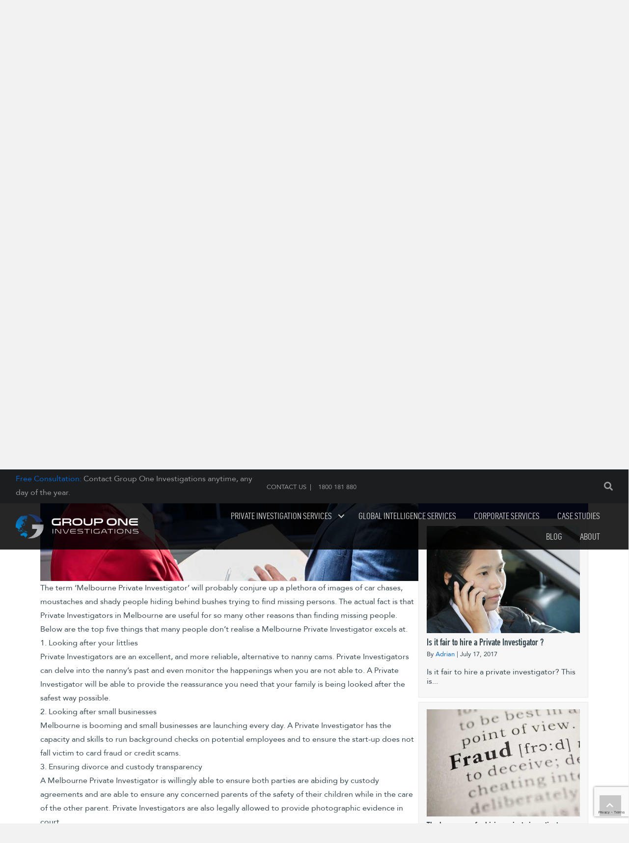

--- FILE ---
content_type: text/html; charset=UTF-8
request_url: https://investigations.melbourne/2017/09/01/5-things-you-didnt-know-a-private-investigator-does/page/7/
body_size: 22232
content:
<!DOCTYPE html>
<html lang="en-US">
<head>
<meta charset="UTF-8" />
<script>
var gform;gform||(document.addEventListener("gform_main_scripts_loaded",function(){gform.scriptsLoaded=!0}),document.addEventListener("gform/theme/scripts_loaded",function(){gform.themeScriptsLoaded=!0}),window.addEventListener("DOMContentLoaded",function(){gform.domLoaded=!0}),gform={domLoaded:!1,scriptsLoaded:!1,themeScriptsLoaded:!1,isFormEditor:()=>"function"==typeof InitializeEditor,callIfLoaded:function(o){return!(!gform.domLoaded||!gform.scriptsLoaded||!gform.themeScriptsLoaded&&!gform.isFormEditor()||(gform.isFormEditor()&&console.warn("The use of gform.initializeOnLoaded() is deprecated in the form editor context and will be removed in Gravity Forms 3.1."),o(),0))},initializeOnLoaded:function(o){gform.callIfLoaded(o)||(document.addEventListener("gform_main_scripts_loaded",()=>{gform.scriptsLoaded=!0,gform.callIfLoaded(o)}),document.addEventListener("gform/theme/scripts_loaded",()=>{gform.themeScriptsLoaded=!0,gform.callIfLoaded(o)}),window.addEventListener("DOMContentLoaded",()=>{gform.domLoaded=!0,gform.callIfLoaded(o)}))},hooks:{action:{},filter:{}},addAction:function(o,r,e,t){gform.addHook("action",o,r,e,t)},addFilter:function(o,r,e,t){gform.addHook("filter",o,r,e,t)},doAction:function(o){gform.doHook("action",o,arguments)},applyFilters:function(o){return gform.doHook("filter",o,arguments)},removeAction:function(o,r){gform.removeHook("action",o,r)},removeFilter:function(o,r,e){gform.removeHook("filter",o,r,e)},addHook:function(o,r,e,t,n){null==gform.hooks[o][r]&&(gform.hooks[o][r]=[]);var d=gform.hooks[o][r];null==n&&(n=r+"_"+d.length),gform.hooks[o][r].push({tag:n,callable:e,priority:t=null==t?10:t})},doHook:function(r,o,e){var t;if(e=Array.prototype.slice.call(e,1),null!=gform.hooks[r][o]&&((o=gform.hooks[r][o]).sort(function(o,r){return o.priority-r.priority}),o.forEach(function(o){"function"!=typeof(t=o.callable)&&(t=window[t]),"action"==r?t.apply(null,e):e[0]=t.apply(null,e)})),"filter"==r)return e[0]},removeHook:function(o,r,t,n){var e;null!=gform.hooks[o][r]&&(e=(e=gform.hooks[o][r]).filter(function(o,r,e){return!!(null!=n&&n!=o.tag||null!=t&&t!=o.priority)}),gform.hooks[o][r]=e)}});
</script>
<meta name='viewport' content='width=device-width, initial-scale=1.0' />
<meta http-equiv='X-UA-Compatible' content='IE=edge' />
<link rel="profile" href="https://gmpg.org/xfn/11" />
<title>5 things you didn’t know a Private Investigator does. &#8211; Page 7 &#8211; Group One Investigations</title>
<meta name='robots' content='max-image-preview:large' />
<style>img:is([sizes="auto" i], [sizes^="auto," i]) { contain-intrinsic-size: 3000px 1500px }</style>
<link rel="alternate" type="application/rss+xml" title="Group One Investigations &raquo; Feed" href="https://investigations.melbourne/feed/" />
<link rel="alternate" type="application/rss+xml" title="Group One Investigations &raquo; Comments Feed" href="https://investigations.melbourne/comments/feed/" />
<link rel="alternate" type="application/rss+xml" title="Group One Investigations &raquo; 5 things you didn’t know a Private Investigator does. Comments Feed" href="https://investigations.melbourne/2017/09/01/5-things-you-didnt-know-a-private-investigator-does/feed/" />
<link rel="preload" href="https://investigations.melbourne/wp-content/plugins/bb-plugin/fonts/fontawesome/5.15.4/webfonts/fa-solid-900.woff2" as="font" type="font/woff2" crossorigin="anonymous">
<link rel="preload" href="https://investigations.melbourne/wp-content/plugins/bb-plugin/fonts/fontawesome/5.15.4/webfonts/fa-regular-400.woff2" as="font" type="font/woff2" crossorigin="anonymous">
<!-- <link rel='stylesheet' id='wp-block-library-css' href='https://investigations.melbourne/wp-includes/css/dist/block-library/style.min.css?ver=6.8.3' media='all' /> -->
<link rel="stylesheet" type="text/css" href="//investigations.melbourne/wp-content/cache/wpfc-minified/7a9n8nfr/8fcdh.css" media="all"/>
<style id='wp-block-library-theme-inline-css'>
.wp-block-audio :where(figcaption){color:#555;font-size:13px;text-align:center}.is-dark-theme .wp-block-audio :where(figcaption){color:#ffffffa6}.wp-block-audio{margin:0 0 1em}.wp-block-code{border:1px solid #ccc;border-radius:4px;font-family:Menlo,Consolas,monaco,monospace;padding:.8em 1em}.wp-block-embed :where(figcaption){color:#555;font-size:13px;text-align:center}.is-dark-theme .wp-block-embed :where(figcaption){color:#ffffffa6}.wp-block-embed{margin:0 0 1em}.blocks-gallery-caption{color:#555;font-size:13px;text-align:center}.is-dark-theme .blocks-gallery-caption{color:#ffffffa6}:root :where(.wp-block-image figcaption){color:#555;font-size:13px;text-align:center}.is-dark-theme :root :where(.wp-block-image figcaption){color:#ffffffa6}.wp-block-image{margin:0 0 1em}.wp-block-pullquote{border-bottom:4px solid;border-top:4px solid;color:currentColor;margin-bottom:1.75em}.wp-block-pullquote cite,.wp-block-pullquote footer,.wp-block-pullquote__citation{color:currentColor;font-size:.8125em;font-style:normal;text-transform:uppercase}.wp-block-quote{border-left:.25em solid;margin:0 0 1.75em;padding-left:1em}.wp-block-quote cite,.wp-block-quote footer{color:currentColor;font-size:.8125em;font-style:normal;position:relative}.wp-block-quote:where(.has-text-align-right){border-left:none;border-right:.25em solid;padding-left:0;padding-right:1em}.wp-block-quote:where(.has-text-align-center){border:none;padding-left:0}.wp-block-quote.is-large,.wp-block-quote.is-style-large,.wp-block-quote:where(.is-style-plain){border:none}.wp-block-search .wp-block-search__label{font-weight:700}.wp-block-search__button{border:1px solid #ccc;padding:.375em .625em}:where(.wp-block-group.has-background){padding:1.25em 2.375em}.wp-block-separator.has-css-opacity{opacity:.4}.wp-block-separator{border:none;border-bottom:2px solid;margin-left:auto;margin-right:auto}.wp-block-separator.has-alpha-channel-opacity{opacity:1}.wp-block-separator:not(.is-style-wide):not(.is-style-dots){width:100px}.wp-block-separator.has-background:not(.is-style-dots){border-bottom:none;height:1px}.wp-block-separator.has-background:not(.is-style-wide):not(.is-style-dots){height:2px}.wp-block-table{margin:0 0 1em}.wp-block-table td,.wp-block-table th{word-break:normal}.wp-block-table :where(figcaption){color:#555;font-size:13px;text-align:center}.is-dark-theme .wp-block-table :where(figcaption){color:#ffffffa6}.wp-block-video :where(figcaption){color:#555;font-size:13px;text-align:center}.is-dark-theme .wp-block-video :where(figcaption){color:#ffffffa6}.wp-block-video{margin:0 0 1em}:root :where(.wp-block-template-part.has-background){margin-bottom:0;margin-top:0;padding:1.25em 2.375em}
</style>
<style id='classic-theme-styles-inline-css'>
/*! This file is auto-generated */
.wp-block-button__link{color:#fff;background-color:#32373c;border-radius:9999px;box-shadow:none;text-decoration:none;padding:calc(.667em + 2px) calc(1.333em + 2px);font-size:1.125em}.wp-block-file__button{background:#32373c;color:#fff;text-decoration:none}
</style>
<style id='global-styles-inline-css'>
:root{--wp--preset--aspect-ratio--square: 1;--wp--preset--aspect-ratio--4-3: 4/3;--wp--preset--aspect-ratio--3-4: 3/4;--wp--preset--aspect-ratio--3-2: 3/2;--wp--preset--aspect-ratio--2-3: 2/3;--wp--preset--aspect-ratio--16-9: 16/9;--wp--preset--aspect-ratio--9-16: 9/16;--wp--preset--color--black: #000000;--wp--preset--color--cyan-bluish-gray: #abb8c3;--wp--preset--color--white: #ffffff;--wp--preset--color--pale-pink: #f78da7;--wp--preset--color--vivid-red: #cf2e2e;--wp--preset--color--luminous-vivid-orange: #ff6900;--wp--preset--color--luminous-vivid-amber: #fcb900;--wp--preset--color--light-green-cyan: #7bdcb5;--wp--preset--color--vivid-green-cyan: #00d084;--wp--preset--color--pale-cyan-blue: #8ed1fc;--wp--preset--color--vivid-cyan-blue: #0693e3;--wp--preset--color--vivid-purple: #9b51e0;--wp--preset--color--fl-heading-text: #333333;--wp--preset--color--fl-body-bg: #f2f2f2;--wp--preset--color--fl-body-text: #757575;--wp--preset--color--fl-accent: #2b7bb9;--wp--preset--color--fl-accent-hover: #2b7bb9;--wp--preset--color--fl-topbar-bg: #ffffff;--wp--preset--color--fl-topbar-text: #000000;--wp--preset--color--fl-topbar-link: #428bca;--wp--preset--color--fl-topbar-hover: #428bca;--wp--preset--color--fl-header-bg: #ffffff;--wp--preset--color--fl-header-text: #000000;--wp--preset--color--fl-header-link: #428bca;--wp--preset--color--fl-header-hover: #428bca;--wp--preset--color--fl-nav-bg: #ffffff;--wp--preset--color--fl-nav-link: #428bca;--wp--preset--color--fl-nav-hover: #428bca;--wp--preset--color--fl-content-bg: #ffffff;--wp--preset--color--fl-footer-widgets-bg: #ffffff;--wp--preset--color--fl-footer-widgets-text: #000000;--wp--preset--color--fl-footer-widgets-link: #428bca;--wp--preset--color--fl-footer-widgets-hover: #428bca;--wp--preset--color--fl-footer-bg: #ffffff;--wp--preset--color--fl-footer-text: #000000;--wp--preset--color--fl-footer-link: #428bca;--wp--preset--color--fl-footer-hover: #428bca;--wp--preset--gradient--vivid-cyan-blue-to-vivid-purple: linear-gradient(135deg,rgba(6,147,227,1) 0%,rgb(155,81,224) 100%);--wp--preset--gradient--light-green-cyan-to-vivid-green-cyan: linear-gradient(135deg,rgb(122,220,180) 0%,rgb(0,208,130) 100%);--wp--preset--gradient--luminous-vivid-amber-to-luminous-vivid-orange: linear-gradient(135deg,rgba(252,185,0,1) 0%,rgba(255,105,0,1) 100%);--wp--preset--gradient--luminous-vivid-orange-to-vivid-red: linear-gradient(135deg,rgba(255,105,0,1) 0%,rgb(207,46,46) 100%);--wp--preset--gradient--very-light-gray-to-cyan-bluish-gray: linear-gradient(135deg,rgb(238,238,238) 0%,rgb(169,184,195) 100%);--wp--preset--gradient--cool-to-warm-spectrum: linear-gradient(135deg,rgb(74,234,220) 0%,rgb(151,120,209) 20%,rgb(207,42,186) 40%,rgb(238,44,130) 60%,rgb(251,105,98) 80%,rgb(254,248,76) 100%);--wp--preset--gradient--blush-light-purple: linear-gradient(135deg,rgb(255,206,236) 0%,rgb(152,150,240) 100%);--wp--preset--gradient--blush-bordeaux: linear-gradient(135deg,rgb(254,205,165) 0%,rgb(254,45,45) 50%,rgb(107,0,62) 100%);--wp--preset--gradient--luminous-dusk: linear-gradient(135deg,rgb(255,203,112) 0%,rgb(199,81,192) 50%,rgb(65,88,208) 100%);--wp--preset--gradient--pale-ocean: linear-gradient(135deg,rgb(255,245,203) 0%,rgb(182,227,212) 50%,rgb(51,167,181) 100%);--wp--preset--gradient--electric-grass: linear-gradient(135deg,rgb(202,248,128) 0%,rgb(113,206,126) 100%);--wp--preset--gradient--midnight: linear-gradient(135deg,rgb(2,3,129) 0%,rgb(40,116,252) 100%);--wp--preset--font-size--small: 13px;--wp--preset--font-size--medium: 20px;--wp--preset--font-size--large: 36px;--wp--preset--font-size--x-large: 42px;--wp--preset--spacing--20: 0.44rem;--wp--preset--spacing--30: 0.67rem;--wp--preset--spacing--40: 1rem;--wp--preset--spacing--50: 1.5rem;--wp--preset--spacing--60: 2.25rem;--wp--preset--spacing--70: 3.38rem;--wp--preset--spacing--80: 5.06rem;--wp--preset--shadow--natural: 6px 6px 9px rgba(0, 0, 0, 0.2);--wp--preset--shadow--deep: 12px 12px 50px rgba(0, 0, 0, 0.4);--wp--preset--shadow--sharp: 6px 6px 0px rgba(0, 0, 0, 0.2);--wp--preset--shadow--outlined: 6px 6px 0px -3px rgba(255, 255, 255, 1), 6px 6px rgba(0, 0, 0, 1);--wp--preset--shadow--crisp: 6px 6px 0px rgba(0, 0, 0, 1);}:where(.is-layout-flex){gap: 0.5em;}:where(.is-layout-grid){gap: 0.5em;}body .is-layout-flex{display: flex;}.is-layout-flex{flex-wrap: wrap;align-items: center;}.is-layout-flex > :is(*, div){margin: 0;}body .is-layout-grid{display: grid;}.is-layout-grid > :is(*, div){margin: 0;}:where(.wp-block-columns.is-layout-flex){gap: 2em;}:where(.wp-block-columns.is-layout-grid){gap: 2em;}:where(.wp-block-post-template.is-layout-flex){gap: 1.25em;}:where(.wp-block-post-template.is-layout-grid){gap: 1.25em;}.has-black-color{color: var(--wp--preset--color--black) !important;}.has-cyan-bluish-gray-color{color: var(--wp--preset--color--cyan-bluish-gray) !important;}.has-white-color{color: var(--wp--preset--color--white) !important;}.has-pale-pink-color{color: var(--wp--preset--color--pale-pink) !important;}.has-vivid-red-color{color: var(--wp--preset--color--vivid-red) !important;}.has-luminous-vivid-orange-color{color: var(--wp--preset--color--luminous-vivid-orange) !important;}.has-luminous-vivid-amber-color{color: var(--wp--preset--color--luminous-vivid-amber) !important;}.has-light-green-cyan-color{color: var(--wp--preset--color--light-green-cyan) !important;}.has-vivid-green-cyan-color{color: var(--wp--preset--color--vivid-green-cyan) !important;}.has-pale-cyan-blue-color{color: var(--wp--preset--color--pale-cyan-blue) !important;}.has-vivid-cyan-blue-color{color: var(--wp--preset--color--vivid-cyan-blue) !important;}.has-vivid-purple-color{color: var(--wp--preset--color--vivid-purple) !important;}.has-black-background-color{background-color: var(--wp--preset--color--black) !important;}.has-cyan-bluish-gray-background-color{background-color: var(--wp--preset--color--cyan-bluish-gray) !important;}.has-white-background-color{background-color: var(--wp--preset--color--white) !important;}.has-pale-pink-background-color{background-color: var(--wp--preset--color--pale-pink) !important;}.has-vivid-red-background-color{background-color: var(--wp--preset--color--vivid-red) !important;}.has-luminous-vivid-orange-background-color{background-color: var(--wp--preset--color--luminous-vivid-orange) !important;}.has-luminous-vivid-amber-background-color{background-color: var(--wp--preset--color--luminous-vivid-amber) !important;}.has-light-green-cyan-background-color{background-color: var(--wp--preset--color--light-green-cyan) !important;}.has-vivid-green-cyan-background-color{background-color: var(--wp--preset--color--vivid-green-cyan) !important;}.has-pale-cyan-blue-background-color{background-color: var(--wp--preset--color--pale-cyan-blue) !important;}.has-vivid-cyan-blue-background-color{background-color: var(--wp--preset--color--vivid-cyan-blue) !important;}.has-vivid-purple-background-color{background-color: var(--wp--preset--color--vivid-purple) !important;}.has-black-border-color{border-color: var(--wp--preset--color--black) !important;}.has-cyan-bluish-gray-border-color{border-color: var(--wp--preset--color--cyan-bluish-gray) !important;}.has-white-border-color{border-color: var(--wp--preset--color--white) !important;}.has-pale-pink-border-color{border-color: var(--wp--preset--color--pale-pink) !important;}.has-vivid-red-border-color{border-color: var(--wp--preset--color--vivid-red) !important;}.has-luminous-vivid-orange-border-color{border-color: var(--wp--preset--color--luminous-vivid-orange) !important;}.has-luminous-vivid-amber-border-color{border-color: var(--wp--preset--color--luminous-vivid-amber) !important;}.has-light-green-cyan-border-color{border-color: var(--wp--preset--color--light-green-cyan) !important;}.has-vivid-green-cyan-border-color{border-color: var(--wp--preset--color--vivid-green-cyan) !important;}.has-pale-cyan-blue-border-color{border-color: var(--wp--preset--color--pale-cyan-blue) !important;}.has-vivid-cyan-blue-border-color{border-color: var(--wp--preset--color--vivid-cyan-blue) !important;}.has-vivid-purple-border-color{border-color: var(--wp--preset--color--vivid-purple) !important;}.has-vivid-cyan-blue-to-vivid-purple-gradient-background{background: var(--wp--preset--gradient--vivid-cyan-blue-to-vivid-purple) !important;}.has-light-green-cyan-to-vivid-green-cyan-gradient-background{background: var(--wp--preset--gradient--light-green-cyan-to-vivid-green-cyan) !important;}.has-luminous-vivid-amber-to-luminous-vivid-orange-gradient-background{background: var(--wp--preset--gradient--luminous-vivid-amber-to-luminous-vivid-orange) !important;}.has-luminous-vivid-orange-to-vivid-red-gradient-background{background: var(--wp--preset--gradient--luminous-vivid-orange-to-vivid-red) !important;}.has-very-light-gray-to-cyan-bluish-gray-gradient-background{background: var(--wp--preset--gradient--very-light-gray-to-cyan-bluish-gray) !important;}.has-cool-to-warm-spectrum-gradient-background{background: var(--wp--preset--gradient--cool-to-warm-spectrum) !important;}.has-blush-light-purple-gradient-background{background: var(--wp--preset--gradient--blush-light-purple) !important;}.has-blush-bordeaux-gradient-background{background: var(--wp--preset--gradient--blush-bordeaux) !important;}.has-luminous-dusk-gradient-background{background: var(--wp--preset--gradient--luminous-dusk) !important;}.has-pale-ocean-gradient-background{background: var(--wp--preset--gradient--pale-ocean) !important;}.has-electric-grass-gradient-background{background: var(--wp--preset--gradient--electric-grass) !important;}.has-midnight-gradient-background{background: var(--wp--preset--gradient--midnight) !important;}.has-small-font-size{font-size: var(--wp--preset--font-size--small) !important;}.has-medium-font-size{font-size: var(--wp--preset--font-size--medium) !important;}.has-large-font-size{font-size: var(--wp--preset--font-size--large) !important;}.has-x-large-font-size{font-size: var(--wp--preset--font-size--x-large) !important;}
:where(.wp-block-post-template.is-layout-flex){gap: 1.25em;}:where(.wp-block-post-template.is-layout-grid){gap: 1.25em;}
:where(.wp-block-columns.is-layout-flex){gap: 2em;}:where(.wp-block-columns.is-layout-grid){gap: 2em;}
:root :where(.wp-block-pullquote){font-size: 1.5em;line-height: 1.6;}
</style>
<!-- <link rel='stylesheet' id='font-awesome-5-css' href='https://investigations.melbourne/wp-content/plugins/bb-plugin/fonts/fontawesome/5.15.4/css/all.min.css?ver=2.9.4.2' media='all' /> -->
<!-- <link rel='stylesheet' id='font-awesome-css' href='https://investigations.melbourne/wp-content/plugins/bb-plugin/fonts/fontawesome/5.15.4/css/v4-shims.min.css?ver=2.9.4.2' media='all' /> -->
<!-- <link rel='stylesheet' id='uabb-animate-css' href='https://investigations.melbourne/wp-content/plugins/bb-ultimate-addon/modules/info-list/css/animate.css' media='all' /> -->
<!-- <link rel='stylesheet' id='fl-builder-layout-bundle-47cd408edf68d543f1bc5e06ccade497-css' href='https://investigations.melbourne/wp-content/uploads/bb-plugin/cache/47cd408edf68d543f1bc5e06ccade497-layout-bundle.css?ver=2.9.4.2-1.5.2.1' media='all' /> -->
<!-- <link rel='stylesheet' id='jquery-magnificpopup-css' href='https://investigations.melbourne/wp-content/plugins/bb-plugin/css/jquery.magnificpopup.min.css?ver=2.9.4.2' media='all' /> -->
<!-- <link rel='stylesheet' id='bootstrap-css' href='https://investigations.melbourne/wp-content/themes/bb-theme/css/bootstrap.min.css?ver=1.7.19.1' media='all' /> -->
<!-- <link rel='stylesheet' id='fl-automator-skin-css' href='https://investigations.melbourne/wp-content/uploads/bb-theme/skin-694ba56fc97e7.css?ver=1.7.19.1' media='all' /> -->
<!-- <link rel='stylesheet' id='fl-child-theme-css' href='https://investigations.melbourne/wp-content/themes/bb-theme-child/style.css?ver=6.8.3' media='all' /> -->
<!-- <link rel='stylesheet' id='pp-animate-css' href='https://investigations.melbourne/wp-content/plugins/bbpowerpack/assets/css/animate.min.css?ver=3.5.1' media='all' /> -->
<link rel="stylesheet" type="text/css" href="//investigations.melbourne/wp-content/cache/wpfc-minified/2dvw438k/a85tz.css" media="all"/>
<script src='//investigations.melbourne/wp-content/cache/wpfc-minified/1dit8qvu/8fcdh.js' type="text/javascript"></script>
<!-- <script src="https://investigations.melbourne/wp-includes/js/jquery/jquery.min.js?ver=3.7.1" id="jquery-core-js"></script> -->
<!-- <script src="https://investigations.melbourne/wp-includes/js/jquery/jquery-migrate.min.js?ver=3.4.1" id="jquery-migrate-js"></script> -->
<link rel="https://api.w.org/" href="https://investigations.melbourne/wp-json/" /><link rel="alternate" title="JSON" type="application/json" href="https://investigations.melbourne/wp-json/wp/v2/posts/1473" /><link rel="EditURI" type="application/rsd+xml" title="RSD" href="https://investigations.melbourne/xmlrpc.php?rsd" />
<link rel="canonical" href="https://investigations.melbourne/2017/09/01/5-things-you-didnt-know-a-private-investigator-does/" />
<link rel='shortlink' href='https://investigations.melbourne/?p=1473' />
<link rel="alternate" title="oEmbed (JSON)" type="application/json+oembed" href="https://investigations.melbourne/wp-json/oembed/1.0/embed?url=https%3A%2F%2Finvestigations.melbourne%2F2017%2F09%2F01%2F5-things-you-didnt-know-a-private-investigator-does%2F" />
<link rel="alternate" title="oEmbed (XML)" type="text/xml+oembed" href="https://investigations.melbourne/wp-json/oembed/1.0/embed?url=https%3A%2F%2Finvestigations.melbourne%2F2017%2F09%2F01%2F5-things-you-didnt-know-a-private-investigator-does%2F&#038;format=xml" />
<script>
var bb_powerpack = {
version: '2.40.10',
getAjaxUrl: function() { return atob( 'aHR0cHM6Ly9pbnZlc3RpZ2F0aW9ucy5tZWxib3VybmUvd3AtYWRtaW4vYWRtaW4tYWpheC5waHA=' ); },
callback: function() {},
mapMarkerData: {},
post_id: '1473',
search_term: '',
current_page: 'https://investigations.melbourne/2017/09/01/5-things-you-didnt-know-a-private-investigator-does/page/7/',
conditionals: {
is_front_page: false,
is_home: false,
is_archive: false,
current_post_type: '',
is_tax: false,
is_author: false,
current_author: false,
is_search: false,
}
};
</script>
<style type="text/css">
@font-face {
font-family: 'DIN Condensed Bold';
font-style: normal;
font-weight: normal;
src: url('https://investigations.melbourne/wp-content/themes/bb-theme-child/fonts/DINCondensed-Bold.woff') format('woff');
}
@font-face {
font-family: 'd-dinregular';
src: url('https://investigations.melbourne/wp-content/themes/bb-theme-child/fonts/d-din-webfont.woff2') format('woff2'),
url('https://investigations.melbourne/wp-content/themes/bb-theme-child/fonts/d-din-webfont.woff') format('woff');
font-weight: normal;
font-style: normal;
}
@font-face {
font-family: 'd-dindin-bold';
src: url('https://investigations.melbourne/wp-content/themes/bb-theme-child/fonts/d-din-bold-webfont.woff2') format('woff2'),
url('https://investigations.melbourne/wp-content/themes/bb-theme-child/fonts/d-din-bold-webfont.woff') format('woff');
font-weight: normal;
font-style: normal;
}
@font-face {
font-family: 'd-din_condensedregular';
src: url('https://investigations.melbourne/wp-content/themes/bb-theme-child/fonts/d-dincondensed-webfont.woff2') format('woff2'),
url('https://investigations.melbourne/wp-content/themes/bb-theme-child/fonts/d-dincondensed-webfont.woff') format('woff');
font-weight: normal;
font-style: normal;
}
@font-face {
font-family: 'd-din_condenseddinCnBd';
src: url('https://investigations.melbourne/wp-content/themes/bb-theme-child/fonts/d-dincondensed-bold-webfont.woff2') format('woff2'),
url('https://investigations.melbourne/wp-content/themes/bb-theme-child/fonts/d-dincondensed-bold-webfont.woff') format('woff');
font-weight: normal;
font-style: normal;
}
@font-face {
font-family: 'd-din_expregular';
src: url('https://investigations.melbourne/wp-content/themes/bb-theme-child/fonts/d-dinexp-webfont.woff2') format('woff2'),
url('https://investigations.melbourne/wp-content/themes/bb-theme-child/fonts/d-dinexp-webfont.woff') format('woff');
font-weight: normal;
font-style: normal;
}
@font-face {
font-family: 'd-din_expdinexp-bold';
src: url('https://investigations.melbourne/wp-content/themes/bb-theme-child/fonts/d-dinexp-bold-webfont.woff2') format('woff2'),
url('https://investigations.melbourne/wp-content/themes/bb-theme-child/fonts/d-dinexp-bold-webfont.woff') format('woff');
font-weight: normal;
font-style: normal;
}
@font-face {
font-family: 'd-din_expdinexp-italic';
src: url('https://investigations.melbourne/wp-content/themes/bb-theme-child/fonts/d-dinexp-italic-webfont.woff2') format('woff2'),
url('https://investigations.melbourne/wp-content/themes/bb-theme-child/fonts/d-dinexp-italic-webfont.woff') format('woff');
font-weight: normal;
font-style: normal;
}
@font-face {
font-family: 'd-dindin-italic';
src: url('https://investigations.melbourne/wp-content/themes/bb-theme-child/fonts/d-din-italic-webfont.woff2') format('woff2'),
url('https://investigations.melbourne/wp-content/themes/bb-theme-child/fonts/d-din-italic-webfont.woff') format('woff');
font-weight: normal;
font-style: normal;
}
@font-face {
font-family: 'Avenir';
src: url('https://investigations.melbourne/wp-content/themes/bb-theme-child/fonts/Avenir-Black.woff2') format('woff2'),
url('https://investigations.melbourne/wp-content/themes/bb-theme-child/fonts/Avenir-Black.woff') format('woff');
font-weight: 900;
font-style: normal;
}
@font-face {
font-family: 'Avenir';
src: url('https://investigations.melbourne/wp-content/themes/bb-theme-child/fonts/Avenir-Medium.woff2') format('woff2'),
url('https://investigations.melbourne/wp-content/themes/bb-theme-child/fonts/Avenir-Medium.woff') format('woff');
font-weight: 500;
font-style: normal;
}
@font-face {
font-family: 'Avenir';
src: url('https://investigations.melbourne/wp-content/themes/bb-theme-child/fonts/Avenir-Heavy.woff2') format('woff2'),
url('https://investigations.melbourne/wp-content/themes/bb-theme-child/fonts/Avenir-Heavy.woff') format('woff');
font-weight: 900;
font-style: normal;
}
@font-face {
font-family: 'Avenir Black Oblique';
src: url('https://investigations.melbourne/wp-content/themes/bb-theme-child/fonts/Avenir-BlackOblique.woff2') format('woff2'),
url('https://investigations.melbourne/wp-content/themes/bb-theme-child/fonts/Avenir-BlackOblique.woff') format('woff');
font-weight: 900;
font-style: italic;
}
@font-face {
font-family: 'Avenir';
src: url('https://investigations.melbourne/wp-content/themes/bb-theme-child/fonts/Avenir-LightOblique.woff2') format('woff2'),
url('https://investigations.melbourne/wp-content/themes/bb-theme-child/fonts/Avenir-LightOblique.woff') format('woff');
font-weight: 300;
font-style: italic;
}
@font-face {
font-family: 'Avenir';
src: url('https://investigations.melbourne/wp-content/themes/bb-theme-child/fonts/Avenir-Light.woff2') format('woff2'),
url('https://investigations.melbourne/wp-content/themes/bb-theme-child/fonts/Avenir-Light.woff') format('woff');
font-weight: 300;
font-style: normal;
}
@font-face {
font-family: 'Avenir';
src: url('https://investigations.melbourne/wp-content/themes/bb-theme-child/fonts/Avenir-MediumOblique.woff2') format('woff2'),
url('https://investigations.melbourne/wp-content/themes/bb-theme-child/fonts/Avenir-MediumOblique.woff') format('woff');
font-weight: 500;
font-style: italic;
}
@font-face {
font-family: 'Avenir';
src: url('https://investigations.melbourne/wp-content/themes/bb-theme-child/fonts/Avenir-HeavyOblique.woff2') format('woff2'),
url('https://investigations.melbourne/wp-content/themes/bb-theme-child/fonts/Avenir-HeavyOblique.woff') format('woff');
font-weight: 900;
font-style: italic;
}
@font-face {
font-family: 'Avenir';
src: url('https://investigations.melbourne/wp-content/themes/bb-theme-child/fonts/Avenir-Oblique.woff2') format('woff2'),
url('https://investigations.melbourne/wp-content/themes/bb-theme-child/fonts/Avenir-Oblique.woff') format('woff');
font-weight: normal;
font-style: italic;
}
@font-face {
font-family: 'Avenir Book';
src: url('https://investigations.melbourne/wp-content/themes/bb-theme-child/fonts/Avenir-Book.woff2') format('woff2'),
url('https://investigations.melbourne/wp-content/themes/bb-theme-child/fonts/Avenir-Book.woff') format('woff');
font-weight: normal;
font-style: normal;
}
@font-face {
font-family: 'Avenir';
src: url('https://investigations.melbourne/wp-content/themes/bb-theme-child/fonts/Avenir-Roman.woff2') format('woff2'),
url('https://investigations.melbourne/wp-content/themes/bb-theme-child/fonts/Avenir-Roman.woff') format('woff');
font-weight: normal;
font-style: normal;
}
@font-face {
font-family: 'Avenir Book';
src: url('https://investigations.melbourne/wp-content/themes/bb-theme-child/fonts/Avenir-BookOblique.woff2') format('woff2'),
url('https://investigations.melbourne/wp-content/themes/bb-theme-child/fonts/Avenir-BookOblique.woff') format('woff');
font-weight: normal;
font-style: italic;
}
</style>
<link rel="pingback" href="https://investigations.melbourne/xmlrpc.php">
<style>.recentcomments a{display:inline !important;padding:0 !important;margin:0 !important;}</style><link rel="icon" href="https://investigations.melbourne/wp-content/uploads/2019/03/favicon-150x150.png" sizes="32x32" />
<link rel="icon" href="https://investigations.melbourne/wp-content/uploads/2019/03/favicon-300x300.png" sizes="192x192" />
<link rel="apple-touch-icon" href="https://investigations.melbourne/wp-content/uploads/2019/03/favicon-300x300.png" />
<meta name="msapplication-TileImage" content="https://investigations.melbourne/wp-content/uploads/2019/03/favicon-300x300.png" />
<style id="wp-custom-css">
/* helper */
p{margin-bottom:20px;}
.text-blue {
color: #0066cc !important;
}
#topbar p {
margin-bottom: 0;
}
.hero-video .fl-bg-video {
}
div.fl-node-5c91e0a452ed6 .pp-heading-content .pp-heading{
display:block;	
}
div.fl-node-5c91fea55c61d .pp-heading-content .pp-heading{
display:block;	
}
.ibanner .uabb-ib-effect-style4 img {
width: 100% !important;
object-fit: cover;
-webkit-transform: initial;
transform: initial;
}
.ibanner .uabb-new-ib-content a:hover {
color: #0066cc !important;
}
.service-banner h3.uabb-ib1-title {
position: absolute;
top:11%;
left: 0;
right: 0;
}
.service-banner .uabb-inner-mask {
position: absolute;
top: 25%;
left: 0;
right: 0;
}
.service-banner .uabb-ib1-description {
padding: 15px 30px 0;
color: #fff !important;
}
.service-banner .uabb-ib1-description ul{
padding-left: 65px;
}
#consultation .fl-row-content-wrap {
background-position: center 20%;
}
.testimonials .pp-testimonial {
background: #fff;
padding: 100px 20px 40px;
min-height: 410px;
}
.testimonials .pp-testimonials-image img {
margin-bottom: 0 !important;
}
.testimonials .pp-testimonials-image {
position: absolute;
top: 0;
left: 40px;
background: #fff;
padding: 10px;
-moz-box-shadow: 0 0 15px 0px rgba(0,0,0,.1);
-webkit-box-shadow: 0 0 15px 0px rgba(0,0,0,.1);
box-shadow: 0 0 15px 0px rgba(0,0,0,.1);
}
.testimonials .pp-testimonial:before {
content: '';
position: absolute;
top: 0;
left: 0;
border-top: 80px solid #f5f1f1;
border-right: 175px solid transparent;
width: 0;
}
.testimonials .pp-testimonial:after {
content: '';
position: absolute;
bottom: 0;
right: 0;
border-bottom: 80px solid #f5f1f1;
border-left: 175px solid transparent;
width: 0;
}
.testimonials .pp-testimonials-wrap .fa {
font-size: 40px;
}
.pp-testimonials-wrap .fa:hover {
color: #1a237e;
}
.pp-slider-prev.pp-slider-nav {
position: absolute;
top: 50%;
left: -10px;
z-index: 99;
}
.pp-slider-next.pp-slider-nav {
position: absolute;
top: 50%;
right: -10px;
z-index: 99;
}
#blog-grid .pp-post-featured-img {
margin: -10px;
}
#blog-grid .pp-content-post-date {
padding: 20px;
width: 80px;
height: 80px;
margin-top: -40px;
}
#contact-form .gform_wrapper ul.gform_fields:not(.top_label) .gfield_label {
width: 20%;
}
html:not([dir=rtl])  #contact-form .gform_wrapper ul.gform_fields:not(.top_label) .clear-multi, html:not([dir=rtl])  #contact-form .gform_wrapper ul.gform_fields:not(.top_label) .gfield_description, html:not([dir=rtl]) #contact-form .gform_wrapper ul.gform_fields:not(.top_label) .ginput_container:not(.ginput_container_time):not(.ginput_container_date) {
width: 80%;
margin-left: 20%;
}
#contact-form .gform_wrapper .left_label textarea.large, 
#contact-form .gform_wrapper .left_label input.large {
width: 100%;
}
#contact-form .gform_wrapper .left_label textarea {
height: 100px;
}
#contact-form label.gfield_label {
line-height:1.4em;
}
/*#contact-form  .textbox label.gfield_label {
line-height: 100px;
}*/
ul.footer-links li {
display: inline;
padding: 0 10px;
border-right: 1px solid;
}
ul.footer-links {
padding-inline-start: 0;
margin-bottom: 0;
}
ul.footer-links li:last-child {
border-right: 0;
}
#footer-bar p {
margin-bottom: 0;
}
#contact p {
margin-bottom: 0;
}
#search-col {
position: relative;
}
#search {
display: none;
position: absolute;
left: 0;
right: 0;
z-index:1;
}
.search-icon .fl-icon {
cursor: pointer;
}
#search.active {
display: block;
}
#search input[type=search] {
height: 30px;
}
.about-hero .fl-row-content-wrap {
background-position: center 35px;
}
.fl-node-5ca17f0f6a74d ul {
padding-inline-start: 20px;
}
.about-hero span.title-text.pp-primary-title {
margin-bottom: 15px;
}
.fl-theme-builder-header-scrolled #header .fl-row-content-wrap {
background: rgba(0, 0, 0, 0.85);
}
.fl-builder-content[data-type="header"].fl-theme-builder-header-shrink img {
max-height: initial;
width: 250px !important;
}
footer .fl-menu a {
display: inline;
}
footer .fl-module-menu .fl-menu-accordion.fl-toggle-arrows .fl-menu-toggle {
position: static;
display: inline-block;
margin: 0;
}
footer .fl-module-menu .fl-menu-accordion.fl-toggle-arrows .fl-menu-toggle::before {
width: 8px;
height: 8px;
position: static;
border-width: 2px;
margin: 1px 0 0;
}
footer .fl-menu .sub-menu {
padding-left: 15px;
border-left: 1px solid #EEE;
margin: 5px;
}
@media (min-width:1024px) and (max-width:1300px){	
.service-banner h3.uabb-ib1-title{top:6%;}
.service-banner .uabb-ib1-description ul{
padding-left:22px;
}
.service-banner .uabb-ib1-description ul li{ line-height:1.4em !important;}	
}
.fl-node-5c81ecd8377cc .fl-menu-accordion.fl-toggle-arrows .fl-menu-toggle, .fl-node-5c81ecd8377cc .fl-menu-accordion.fl-toggle-none .fl-menu-toggle {
width: 10px;
height: 10px;
margin: -10px 0 0;
}
@media only screen and (min-width:2000px) {
.page-id-1099 .fl-page-content,
.page-id-1187 .fl-page-content,
.page-id-859 .fl-page-content,
.page-id-993 .fl-page-content, 
.page-id-1028 .fl-page-content {
background-color: #040a4e;
}
.fl-node-5cac271d2707b > .fl-row-content-wrap {
background-position: center -35px;
}
.fl-node-5d4a507194f55 > .fl-row-content-wrap,
.fl-node-5d47d6b88ee5c > .fl-row-content-wrap {
background-position: center -40px;
}
.page-id-1765 .fl-node-5caaf479754dd > .fl-row-content-wrap {
background-color: #0c1625;
}
}
@media (min-width:769px) and (max-width:1024px){	
.service-banner h3.uabb-ib1-title{top:4%;font-size:20px}
.service-banner .uabb-ib1-description ul{
padding-left:22px;
}
.service-banner .uabb-ib1-description ul li{ line-height:1.4em !important;
font-size:13px !important;}
}
/*------------------------------------
(max-width: 1024px)
--------------------------------------*/
@media only screen and (max-width:1024px) {
}
/*------------------------------------
(min-width: 769px)
--------------------------------------*/
@media only screen and (min-width:769px) {
}
/*------------------------------------
(max-width: 768px)
--------------------------------------*/
@media only screen and (max-width:768px) {
.service-banner .uabb-inner-mask {
top:22%;}	
.service-banner h3.uabb-ib1-title{top:8%;font-size:20px}
.service-banner .uabb-ib1-description ul{
padding-left:22px;
}
.service-banner .uabb-ib1-description ul li{ line-height:1.4em !important;
font-size:13px !important;}	
/* .fl-builder-content[data-overlay="1"]:not(.fl-theme-builder-header-sticky) {
position: relative;
} */
/* #header .fl-row-content-wrap{
background: #000;
} */
.fl-builder-shape-layer {
display: none;
}
.fl-node-5c80dbf2665e1 > .fl-row-content-wrap,
.fl-node-5c80995c1bbac > .fl-row-content-wrap {
background-repeat: no-repeat;
background-position: 70% top;
}
footer .fl-row-content {
max-width: 100% !important;
}
/* Private Investigation Services */
.fl-node-5c9c682c14854 > .fl-row-content-wrap {
background-position: 85% center;
}
.fl-node-5ca17cf1be37c > .fl-row-content-wrap {
background-position: 60% center;
}
#consultation .fl-row-content-wrap {
background-position: 75% 20%;
}
.fl-node-5c9c682c14b5f > .fl-row-content-wrap {
background-position: 35% center;
}
.fl-node-5ca19be15d1ca > .fl-row-content-wrap {
background-position: 80% center;
}
.global-container1 .fl-row-content-wrap {
background-position: 58% center;
}		
.global-container2 .fl-row-content-wrap {
background-position: 58% center;
}		
}
/*------------------------------------
(min-width:481px) and (max-width: 768px)
--------------------------------------*/
@media (min-width:481px) and (max-width:768px) {
}
/*------------------------------------
(max-width: 480px)
--------------------------------------*/
@media only screen and (max-width:480px) {
.fl-row-content {
max-width: 100% !important;
}
#contact-form .gform_wrapper ul.gform_fields:not(.top_label) .gfield_label {
width: 100%;
}
html:not([dir=rtl]) #contact-form .gform_wrapper ul.gform_fields:not(.top_label) .clear-multi, html:not([dir=rtl]) #contact-form .gform_wrapper ul.gform_fields:not(.top_label) .gfield_description, html:not([dir=rtl]) #contact-form .gform_wrapper ul.gform_fields:not(.top_label) .ginput_container:not(.ginput_container_time):not(.ginput_container_date) {
width: 100%;
margin-left: 0;
}
#about > .fl-row-content-wrap:after {
background-color: rgba(0, 0, 0, 0.75);
}
.fl-node-5c80dbf2665e1 > .fl-row-content-wrap:after {
background-color: rgba(26, 35, 126, 0.75);
}	
.testimonials .pp-testimonial {
width: 320px !important;
margin: 0 10px !important;
}
.fl-node-5c8632f1bb6a2 .pp-photo-container .pp-photo-content .pp-photo-content-inner img {
width: 80px !important
}
.about-hero .fl-row-content-wrap {
background-position: 65% 70px;
}
.uabb-top-row-separator.uabb-has-svg svg {
margin: 0 -1px;
}
#background-check-how > .fl-row-content-wrap:after {
background-image: initial;
background: rgba(0, 0, 0, 0.85) !important;
}
#background-check-how > .fl-row-content-wrap {
background-position: 40% center;
}
#database > .fl-row-content-wrap {
background: #fff !important;
}
.fl-node-5caae927ac953 > .fl-row-content-wrap {
background-position: 70% top;
}
#how-evidence > .fl-row-content-wrap {
background-position: 70% top;
}
#corporate-surveillance-row > .fl-row-content-wrap {
background-position: 75% top;
}
#other-private-surveillance > .fl-row-content-wrap {
background-position: 80% top;
}
footer .fl-menu .fl-menu-toggle {
right: 35%;
}
.global-container2 .fl-row-content-wrap {
background-position: 42% center;
}	
}		</style>
<script id="fl-theme-custom-js">jQuery(document).ready(function($){ 
$('.search-icon .fl-icon').on('click', function(e) {
$('#search').toggleClass("active"); 
});
});
</script>
<!-- Google Tag Manager -->
<script>(function(w,d,s,l,i){w[l]=w[l]||[];w[l].push({'gtm.start':
new Date().getTime(),event:'gtm.js'});var f=d.getElementsByTagName(s)[0],
j=d.createElement(s),dl=l!='dataLayer'?'&l='+l:'';j.async=true;j.src=
'https://www.googletagmanager.com/gtm.js?id='+i+dl;f.parentNode.insertBefore(j,f);
})(window,document,'script','dataLayer','GTM-TLLVTH2');</script>
<!-- End Google Tag Manager -->
<link rel="stylesheet" href="https://use.typekit.net/uet6wtn.css">
</head>
<body class="paged wp-singular post-template-default single single-post postid-1473 single-format-standard paged-7 single-paged-7 wp-theme-bb-theme wp-child-theme-bb-theme-child fl-builder-2-9-4-2 fl-themer-1-5-2-1 fl-theme-1-7-19-1 fl-no-js fl-theme-builder-footer fl-theme-builder-footer-footer fl-theme-builder-header fl-theme-builder-header-internal-header fl-theme-builder-singular fl-theme-builder-singular-blog-detail fl-framework-bootstrap fl-preset-default fl-full-width fl-has-sidebar fl-scroll-to-top fl-search-active has-blocks" itemscope="itemscope" itemtype="https://schema.org/WebPage">
<!-- Google Tag Manager (noscript) -->
<noscript><iframe src="https://www.googletagmanager.com/ns.html?id=GTM-TLLVTH2"
height="0" width="0" style="display:none;visibility:hidden"></iframe></noscript>
<!-- End Google Tag Manager (noscript) --><a aria-label="Skip to content" class="fl-screen-reader-text" href="#fl-main-content">Skip to content</a><div class="fl-page">
<header class="fl-builder-content fl-builder-content-731 fl-builder-global-templates-locked" data-post-id="731" data-type="header" data-sticky="1" data-sticky-on="" data-sticky-breakpoint="medium" data-shrink="1" data-overlay="1" data-overlay-bg="default" data-shrink-image-height="50px" role="banner" itemscope="itemscope" itemtype="http://schema.org/WPHeader"><div id="topbar" class="fl-row fl-row-full-width fl-row-bg-color fl-node-5ca1b70b52f76 fl-row-default-height fl-row-align-center" data-node="5ca1b70b52f76">
<div class="fl-row-content-wrap">
<div class="uabb-row-separator uabb-top-row-separator" >
</div>
<div class="fl-row-content fl-row-fixed-width fl-node-content">
<div class="fl-col-group fl-node-5ca1b70b52fb6 fl-col-group-equal-height fl-col-group-align-center fl-col-group-custom-width" data-node="5ca1b70b52fb6">
<div class="fl-col fl-node-5ca1b70b52ff4 fl-col-bg-color fl-col-small fl-col-small-custom-width" data-node="5ca1b70b52ff4">
<div class="fl-col-content fl-node-content"><div class="fl-module fl-module-rich-text fl-node-5ca1b70b53127" data-node="5ca1b70b53127">
<div class="fl-module-content fl-node-content">
<div class="fl-rich-text">
<p><span class="text-blue">Free Consultation:</span> Contact Group One Investigations anytime, any day of the year.</p>
</div>
</div>
</div>
</div>
</div>
<div class="fl-col fl-node-5ca1b70b53031 fl-col-bg-color fl-col-small-custom-width fl-col-has-cols" data-node="5ca1b70b53031">
<div class="fl-col-content fl-node-content">
<div class="fl-col-group fl-node-5ca1b70b5306f fl-col-group-nested fl-col-group-equal-height fl-col-group-align-center fl-col-group-custom-width" data-node="5ca1b70b5306f">
<div id="search-col" class="fl-col fl-node-5ca1b70b530ad fl-col-bg-color fl-col-small-custom-width" data-node="5ca1b70b530ad">
<div class="fl-col-content fl-node-content"><div id="search" class="fl-module fl-module-widget fl-node-5ca1b70b5333f" data-node="5ca1b70b5333f">
<div class="fl-module-content fl-node-content">
<div class="fl-widget">
<div class="widget widget_search"><form aria-label="Search" method="get" role="search" action="https://investigations.melbourne/" title="Type and press Enter to search.">
<input aria-label="Search" type="search" class="fl-search-input form-control" name="s" placeholder="Search"  value="" onfocus="if (this.value === 'Search') { this.value = ''; }" onblur="if (this.value === '') this.value='Search';" />
</form>
</div></div>
</div>
</div>
<div class="fl-module fl-module-pp-advanced-menu fl-node-5f8e8d8f571c2 fl-visible-desktop fl-visible-large top-menu" data-node="5f8e8d8f571c2">
<div class="fl-module-content fl-node-content">
<div class="pp-advanced-menu-mobile">
<button class="pp-advanced-menu-mobile-toggle hamburger" tabindex="0" aria-label="Menu" aria-expanded="false">
<div class="pp-hamburger"><div class="pp-hamburger-box"><div class="pp-hamburger-inner"></div></div></div>			</button>
</div>
<div class="pp-advanced-menu pp-advanced-menu-accordion-collapse pp-menu-default pp-menu-align-left pp-menu-position-below">
<div class="pp-clear"></div>
<nav class="pp-menu-nav" aria-label="Menu" itemscope="itemscope" itemtype="https://schema.org/SiteNavigationElement">
<ul id="menu-header-top-menu" class="menu pp-advanced-menu-horizontal pp-toggle-none"><li id="menu-item-2609" class="menu-item menu-item-type-post_type menu-item-object-page menu-item-has-children pp-has-submenu"><div class="pp-has-submenu-container"><a href="https://investigations.melbourne/contact-us/"><span class="menu-item-text">Contact Us<span class="pp-menu-toggle" tabindex="0" aria-expanded="false" aria-label="Contact Us: submenu" role="button"></span></span></a></div><ul class="sub-menu">	<li id="menu-item-2610" class="menu-item menu-item-type-custom menu-item-object-custom menu-item-has-children pp-has-submenu"><div class="pp-has-submenu-container"><a href="#"><span class="menu-item-text">Locations<span class="pp-menu-toggle" tabindex="0" aria-expanded="false" aria-label="Locations: submenu" role="button"></span></span></a></div><ul class="sub-menu">		<li id="menu-item-2611" class="menu-item menu-item-type-post_type menu-item-object-page"><a href="https://investigations.melbourne/private-investigator-melbourne/"><span class="menu-item-text">Melbourne</span></a></li></ul></li></ul></li><li id="menu-item-2612" class="menu-item menu-item-type-custom menu-item-object-custom"><a href="tel:1800181880"><span class="menu-item-text">1800 181 880</span></a></li></ul>	</nav>
</div>
<script type="text/html" id="pp-menu-5f8e8d8f571c2"><div class="pp-advanced-menu pp-advanced-menu-accordion-collapse off-canvas pp-menu-position-below">
<div class="pp-clear"></div>
<nav class="pp-menu-nav pp-off-canvas-menu pp-menu-left" aria-label="Menu" itemscope="itemscope" itemtype="https://schema.org/SiteNavigationElement">
<a href="javascript:void(0)" class="pp-menu-close-btn" aria-label="Close the menu" role="button">×</a>
<ul id="menu-header-top-menu-1" class="menu pp-advanced-menu-horizontal pp-toggle-none"><li id="menu-item-2609" class="menu-item menu-item-type-post_type menu-item-object-page menu-item-has-children pp-has-submenu"><div class="pp-has-submenu-container"><a href="https://investigations.melbourne/contact-us/"><span class="menu-item-text">Contact Us<span class="pp-menu-toggle" tabindex="0" aria-expanded="false" aria-label="Contact Us: submenu" role="button"></span></span></a></div><ul class="sub-menu">	<li id="menu-item-2610" class="menu-item menu-item-type-custom menu-item-object-custom menu-item-has-children pp-has-submenu"><div class="pp-has-submenu-container"><a href="#"><span class="menu-item-text">Locations<span class="pp-menu-toggle" tabindex="0" aria-expanded="false" aria-label="Locations: submenu" role="button"></span></span></a></div><ul class="sub-menu">		<li id="menu-item-2611" class="menu-item menu-item-type-post_type menu-item-object-page"><a href="https://investigations.melbourne/private-investigator-melbourne/"><span class="menu-item-text">Melbourne</span></a></li></ul></li></ul></li><li id="menu-item-2612" class="menu-item menu-item-type-custom menu-item-object-custom"><a href="tel:1800181880"><span class="menu-item-text">1800 181 880</span></a></li></ul>	</nav>
</div>
</script>	</div>
</div>
<div class="fl-module fl-module-rich-text fl-node-5f90efef321dc fl-visible-medium fl-visible-mobile" data-node="5f90efef321dc">
<div class="fl-module-content fl-node-content">
<div class="fl-rich-text">
<p><a href="tel:1800181880">1800 181 880</a></p>
</div>
</div>
</div>
</div>
</div>
<div class="fl-col fl-node-5ca1b70b530ea fl-col-bg-color fl-col-small fl-col-small-custom-width" data-node="5ca1b70b530ea">
<div class="fl-col-content fl-node-content"><div class="fl-module fl-module-icon fl-node-5ca1b70b53196 search-icon" data-node="5ca1b70b53196">
<div class="fl-module-content fl-node-content">
<div class="fl-icon-wrap">
<span class="fl-icon">
<i class="fa fa-search" aria-hidden="true"></i>
</span>
</div>
</div>
</div>
</div>
</div>
</div>
</div>
</div>
</div>
</div>
</div>
</div>
<div id="header" class="fl-row fl-row-full-width fl-row-bg-color fl-node-5ca1b70b531d3 fl-row-default-height fl-row-align-center" data-node="5ca1b70b531d3">
<div class="fl-row-content-wrap">
<div class="uabb-row-separator uabb-top-row-separator" >
</div>
<div class="fl-row-content fl-row-fixed-width fl-node-content">
<div class="fl-col-group fl-node-5ca1b70b53210 fl-col-group-equal-height fl-col-group-align-center fl-col-group-custom-width" data-node="5ca1b70b53210">
<div class="fl-col fl-node-5ca1b70b5324d fl-col-bg-color fl-col-small fl-col-small-custom-width" data-node="5ca1b70b5324d">
<div class="fl-col-content fl-node-content"><div class="fl-module fl-module-pp-image fl-node-5ca1b70b532c6" data-node="5ca1b70b532c6">
<div class="fl-module-content fl-node-content">
<div class="pp-photo-container">
<div class="pp-photo pp-photo-align-left pp-photo-align-responsive-default" itemscope itemtype="http://schema.org/ImageObject">
<div class="pp-photo-content">
<div class="pp-photo-content-inner">
<a href="https://investigations.melbourne" target="_self" itemprop="url">
<img loading="lazy" decoding="async" class="pp-photo-img wp-image-54 size-full" src="https://investigations.melbourne/wp-content/uploads/2019/03/logo.png" alt="logo" itemprop="image" height="140" width="700" srcset="https://investigations.melbourne/wp-content/uploads/2019/03/logo.png 700w, https://investigations.melbourne/wp-content/uploads/2019/03/logo-300x60.png 300w" sizes="auto, (max-width: 700px) 100vw, 700px" title="logo"  />
<div class="pp-overlay-bg"></div>
</a>
</div>
</div>
</div>
</div>
</div>
</div>
</div>
</div>
<div class="fl-col fl-node-5ca1b70b53289 fl-col-bg-color fl-col-small-custom-width" data-node="5ca1b70b53289">
<div class="fl-col-content fl-node-content"><div id="menu" class="fl-module fl-module-pp-advanced-menu fl-node-5cac45f06c41b fl-visible-desktop fl-visible-large" data-node="5cac45f06c41b">
<div class="fl-module-content fl-node-content">
<div class="pp-advanced-menu-mobile">
<button class="pp-advanced-menu-mobile-toggle hamburger" tabindex="0" aria-label="Menu" aria-expanded="false">
<div class="pp-hamburger"><div class="pp-hamburger-box"><div class="pp-hamburger-inner"></div></div></div>			</button>
</div>
<div class="pp-advanced-menu pp-advanced-menu-accordion-collapse pp-menu-default pp-menu-align-right pp-menu-position-below">
<div class="pp-clear"></div>
<nav class="pp-menu-nav" aria-label="Menu" itemscope="itemscope" itemtype="https://schema.org/SiteNavigationElement">
<ul id="menu-header" class="menu pp-advanced-menu-horizontal pp-toggle-arrows"><li id="menu-item-2159" class="menu-item menu-item-type-post_type menu-item-object-page menu-item-has-children pp-has-submenu"><div class="pp-has-submenu-container"><a href="https://investigations.melbourne/private-investigation-services/"><span class="menu-item-text">Private Investigation Services<span class="pp-menu-toggle" tabindex="0" aria-expanded="false" aria-label="Private Investigation Services: submenu" role="button"></span></span></a></div><ul class="sub-menu">	<li id="menu-item-1192" class="menu-item menu-item-type-post_type menu-item-object-page"><a href="https://investigations.melbourne/corporate-and-private-surveillance/"><span class="menu-item-text">Corporate and Private Surveillance</span></a></li>	<li id="menu-item-1623" class="menu-item menu-item-type-post_type menu-item-object-page"><a href="https://investigations.melbourne/cheating-partner-spouse/"><span class="menu-item-text">Cheating Partner or Spouse Investigations</span></a></li>	<li id="menu-item-1193" class="menu-item menu-item-type-post_type menu-item-object-page"><a href="https://investigations.melbourne/locate-person-or-debtor/"><span class="menu-item-text">Locate a Person or Debtor</span></a></li>	<li id="menu-item-1194" class="menu-item menu-item-type-post_type menu-item-object-page"><a href="https://investigations.melbourne/background-checks/"><span class="menu-item-text">Background Checks</span></a></li>	<li id="menu-item-1682" class="menu-item menu-item-type-post_type menu-item-object-page"><a href="https://investigations.melbourne/counter-surveillance-bug-detection/"><span class="menu-item-text">Counter Surveillance &#038; Bug Detection</span></a></li>	<li id="menu-item-1842" class="menu-item menu-item-type-post_type menu-item-object-page"><a href="https://investigations.melbourne/fraud-corruption-investigation-services/"><span class="menu-item-text">Fraud &#038; Corruption Investigation Services</span></a></li>	<li id="menu-item-1843" class="menu-item menu-item-type-post_type menu-item-object-page"><a href="https://investigations.melbourne/data-recovery-forensic-services/"><span class="menu-item-text">Data Recovery and Forensic Services</span></a></li></ul></li><li id="menu-item-2090" class="menu-item menu-item-type-post_type menu-item-object-page"><a href="https://investigations.melbourne/global-intelligence-services/"><span class="menu-item-text">Global Intelligence Services</span></a></li><li id="menu-item-2526" class="menu-item menu-item-type-post_type menu-item-object-page"><a href="https://investigations.melbourne/corporate-services/"><span class="menu-item-text">Corporate Services</span></a></li><li id="menu-item-2241" class="menu-item menu-item-type-post_type menu-item-object-page"><a href="https://investigations.melbourne/case-studies/"><span class="menu-item-text">Case Studies</span></a></li><li id="menu-item-1381" class="menu-item menu-item-type-post_type menu-item-object-page"><a href="https://investigations.melbourne/blog/"><span class="menu-item-text">Blog</span></a></li><li id="menu-item-955" class="menu-item menu-item-type-post_type menu-item-object-page"><a href="https://investigations.melbourne/about/"><span class="menu-item-text">About</span></a></li></ul>	</nav>
</div>
<script type="text/html" id="pp-menu-5cac45f06c41b"><div class="pp-advanced-menu pp-advanced-menu-accordion-collapse off-canvas pp-menu-position-below">
<div class="pp-clear"></div>
<nav class="pp-menu-nav pp-off-canvas-menu pp-menu-right" aria-label="Menu" itemscope="itemscope" itemtype="https://schema.org/SiteNavigationElement">
<a href="javascript:void(0)" class="pp-menu-close-btn" aria-label="Close the menu" role="button">×</a>
<ul id="menu-header-1" class="menu pp-advanced-menu-horizontal pp-toggle-arrows"><li id="menu-item-2159" class="menu-item menu-item-type-post_type menu-item-object-page menu-item-has-children pp-has-submenu"><div class="pp-has-submenu-container"><a href="https://investigations.melbourne/private-investigation-services/"><span class="menu-item-text">Private Investigation Services<span class="pp-menu-toggle" tabindex="0" aria-expanded="false" aria-label="Private Investigation Services: submenu" role="button"></span></span></a></div><ul class="sub-menu">	<li id="menu-item-1192" class="menu-item menu-item-type-post_type menu-item-object-page"><a href="https://investigations.melbourne/corporate-and-private-surveillance/"><span class="menu-item-text">Corporate and Private Surveillance</span></a></li>	<li id="menu-item-1623" class="menu-item menu-item-type-post_type menu-item-object-page"><a href="https://investigations.melbourne/cheating-partner-spouse/"><span class="menu-item-text">Cheating Partner or Spouse Investigations</span></a></li>	<li id="menu-item-1193" class="menu-item menu-item-type-post_type menu-item-object-page"><a href="https://investigations.melbourne/locate-person-or-debtor/"><span class="menu-item-text">Locate a Person or Debtor</span></a></li>	<li id="menu-item-1194" class="menu-item menu-item-type-post_type menu-item-object-page"><a href="https://investigations.melbourne/background-checks/"><span class="menu-item-text">Background Checks</span></a></li>	<li id="menu-item-1682" class="menu-item menu-item-type-post_type menu-item-object-page"><a href="https://investigations.melbourne/counter-surveillance-bug-detection/"><span class="menu-item-text">Counter Surveillance &#038; Bug Detection</span></a></li>	<li id="menu-item-1842" class="menu-item menu-item-type-post_type menu-item-object-page"><a href="https://investigations.melbourne/fraud-corruption-investigation-services/"><span class="menu-item-text">Fraud &#038; Corruption Investigation Services</span></a></li>	<li id="menu-item-1843" class="menu-item menu-item-type-post_type menu-item-object-page"><a href="https://investigations.melbourne/data-recovery-forensic-services/"><span class="menu-item-text">Data Recovery and Forensic Services</span></a></li></ul></li><li id="menu-item-2090" class="menu-item menu-item-type-post_type menu-item-object-page"><a href="https://investigations.melbourne/global-intelligence-services/"><span class="menu-item-text">Global Intelligence Services</span></a></li><li id="menu-item-2526" class="menu-item menu-item-type-post_type menu-item-object-page"><a href="https://investigations.melbourne/corporate-services/"><span class="menu-item-text">Corporate Services</span></a></li><li id="menu-item-2241" class="menu-item menu-item-type-post_type menu-item-object-page"><a href="https://investigations.melbourne/case-studies/"><span class="menu-item-text">Case Studies</span></a></li><li id="menu-item-1381" class="menu-item menu-item-type-post_type menu-item-object-page"><a href="https://investigations.melbourne/blog/"><span class="menu-item-text">Blog</span></a></li><li id="menu-item-955" class="menu-item menu-item-type-post_type menu-item-object-page"><a href="https://investigations.melbourne/about/"><span class="menu-item-text">About</span></a></li></ul>	</nav>
</div>
</script>	</div>
</div>
<div id="menu" class="fl-module fl-module-pp-advanced-menu fl-node-5f90eed032723 fl-visible-medium fl-visible-mobile" data-node="5f90eed032723">
<div class="fl-module-content fl-node-content">
<div class="pp-advanced-menu-mobile">
<button class="pp-advanced-menu-mobile-toggle hamburger" tabindex="0" aria-label="Menu" aria-expanded="false">
<div class="pp-hamburger"><div class="pp-hamburger-box"><div class="pp-hamburger-inner"></div></div></div>			</button>
</div>
<div class="pp-advanced-menu pp-advanced-menu-accordion-collapse pp-menu-default pp-menu-align-right pp-menu-position-below">
<div class="pp-clear"></div>
<nav class="pp-menu-nav" aria-label="Menu" itemscope="itemscope" itemtype="https://schema.org/SiteNavigationElement">
<ul id="menu-header-menu-mobile" class="menu pp-advanced-menu-horizontal pp-toggle-arrows"><li id="menu-item-2672" class="menu-item menu-item-type-post_type menu-item-object-page menu-item-has-children pp-has-submenu"><div class="pp-has-submenu-container"><a href="https://investigations.melbourne/private-investigation-services/"><span class="menu-item-text">Private Investigation Services<span class="pp-menu-toggle" tabindex="0" aria-expanded="false" aria-label="Private Investigation Services: submenu" role="button"></span></span></a></div><ul class="sub-menu">	<li id="menu-item-2673" class="menu-item menu-item-type-post_type menu-item-object-page"><a href="https://investigations.melbourne/corporate-and-private-surveillance/"><span class="menu-item-text">Corporate and Private Surveillance</span></a></li>	<li id="menu-item-2674" class="menu-item menu-item-type-post_type menu-item-object-page"><a href="https://investigations.melbourne/cheating-partner-spouse/"><span class="menu-item-text">Cheating Partner or Spouse Investigations</span></a></li>	<li id="menu-item-2675" class="menu-item menu-item-type-post_type menu-item-object-page"><a href="https://investigations.melbourne/locate-person-or-debtor/"><span class="menu-item-text">Locate a Person or Debtor</span></a></li>	<li id="menu-item-2676" class="menu-item menu-item-type-post_type menu-item-object-page"><a href="https://investigations.melbourne/background-checks/"><span class="menu-item-text">Background Checks</span></a></li>	<li id="menu-item-2677" class="menu-item menu-item-type-post_type menu-item-object-page"><a href="https://investigations.melbourne/counter-surveillance-bug-detection/"><span class="menu-item-text">Counter Surveillance &#038; Bug Detection</span></a></li>	<li id="menu-item-2678" class="menu-item menu-item-type-post_type menu-item-object-page"><a href="https://investigations.melbourne/fraud-corruption-investigation-services/"><span class="menu-item-text">Fraud &#038; Corruption Investigation Services</span></a></li>	<li id="menu-item-2679" class="menu-item menu-item-type-post_type menu-item-object-page"><a href="https://investigations.melbourne/data-recovery-forensic-services/"><span class="menu-item-text">Data Recovery and Forensic Services</span></a></li></ul></li><li id="menu-item-2680" class="menu-item menu-item-type-post_type menu-item-object-page"><a href="https://investigations.melbourne/global-intelligence-services/"><span class="menu-item-text">Global Intelligence Services</span></a></li><li id="menu-item-2681" class="menu-item menu-item-type-post_type menu-item-object-page"><a href="https://investigations.melbourne/corporate-services/"><span class="menu-item-text">Corporate Services</span></a></li><li id="menu-item-2682" class="menu-item menu-item-type-post_type menu-item-object-page"><a href="https://investigations.melbourne/case-studies/"><span class="menu-item-text">Case Studies</span></a></li><li id="menu-item-2683" class="menu-item menu-item-type-post_type menu-item-object-page"><a href="https://investigations.melbourne/blog/"><span class="menu-item-text">Blog</span></a></li><li id="menu-item-2684" class="menu-item menu-item-type-post_type menu-item-object-page"><a href="https://investigations.melbourne/about/"><span class="menu-item-text">About</span></a></li><li id="menu-item-2685" class="menu-item menu-item-type-post_type menu-item-object-page menu-item-has-children pp-has-submenu"><div class="pp-has-submenu-container"><a href="https://investigations.melbourne/contact-us/"><span class="menu-item-text">Contact Us<span class="pp-menu-toggle" tabindex="0" aria-expanded="false" aria-label="Contact Us: submenu" role="button"></span></span></a></div><ul class="sub-menu">	<li id="menu-item-2686" class="menu-item menu-item-type-custom menu-item-object-custom menu-item-has-children pp-has-submenu"><div class="pp-has-submenu-container"><a href="#"><span class="menu-item-text">Locations<span class="pp-menu-toggle" tabindex="0" aria-expanded="false" aria-label="Locations: submenu" role="button"></span></span></a></div><ul class="sub-menu">		<li id="menu-item-2687" class="menu-item menu-item-type-post_type menu-item-object-page"><a href="https://investigations.melbourne/private-investigator-melbourne/"><span class="menu-item-text">Melbourne</span></a></li></ul></li></ul></li></ul>	</nav>
</div>
<script type="text/html" id="pp-menu-5f90eed032723"><div class="pp-advanced-menu pp-advanced-menu-accordion-collapse off-canvas pp-menu-position-below">
<div class="pp-clear"></div>
<nav class="pp-menu-nav pp-off-canvas-menu pp-menu-right" aria-label="Menu" itemscope="itemscope" itemtype="https://schema.org/SiteNavigationElement">
<a href="javascript:void(0)" class="pp-menu-close-btn" aria-label="Close the menu" role="button">×</a>
<ul id="menu-header-menu-mobile-1" class="menu pp-advanced-menu-horizontal pp-toggle-arrows"><li id="menu-item-2672" class="menu-item menu-item-type-post_type menu-item-object-page menu-item-has-children pp-has-submenu"><div class="pp-has-submenu-container"><a href="https://investigations.melbourne/private-investigation-services/"><span class="menu-item-text">Private Investigation Services<span class="pp-menu-toggle" tabindex="0" aria-expanded="false" aria-label="Private Investigation Services: submenu" role="button"></span></span></a></div><ul class="sub-menu">	<li id="menu-item-2673" class="menu-item menu-item-type-post_type menu-item-object-page"><a href="https://investigations.melbourne/corporate-and-private-surveillance/"><span class="menu-item-text">Corporate and Private Surveillance</span></a></li>	<li id="menu-item-2674" class="menu-item menu-item-type-post_type menu-item-object-page"><a href="https://investigations.melbourne/cheating-partner-spouse/"><span class="menu-item-text">Cheating Partner or Spouse Investigations</span></a></li>	<li id="menu-item-2675" class="menu-item menu-item-type-post_type menu-item-object-page"><a href="https://investigations.melbourne/locate-person-or-debtor/"><span class="menu-item-text">Locate a Person or Debtor</span></a></li>	<li id="menu-item-2676" class="menu-item menu-item-type-post_type menu-item-object-page"><a href="https://investigations.melbourne/background-checks/"><span class="menu-item-text">Background Checks</span></a></li>	<li id="menu-item-2677" class="menu-item menu-item-type-post_type menu-item-object-page"><a href="https://investigations.melbourne/counter-surveillance-bug-detection/"><span class="menu-item-text">Counter Surveillance &#038; Bug Detection</span></a></li>	<li id="menu-item-2678" class="menu-item menu-item-type-post_type menu-item-object-page"><a href="https://investigations.melbourne/fraud-corruption-investigation-services/"><span class="menu-item-text">Fraud &#038; Corruption Investigation Services</span></a></li>	<li id="menu-item-2679" class="menu-item menu-item-type-post_type menu-item-object-page"><a href="https://investigations.melbourne/data-recovery-forensic-services/"><span class="menu-item-text">Data Recovery and Forensic Services</span></a></li></ul></li><li id="menu-item-2680" class="menu-item menu-item-type-post_type menu-item-object-page"><a href="https://investigations.melbourne/global-intelligence-services/"><span class="menu-item-text">Global Intelligence Services</span></a></li><li id="menu-item-2681" class="menu-item menu-item-type-post_type menu-item-object-page"><a href="https://investigations.melbourne/corporate-services/"><span class="menu-item-text">Corporate Services</span></a></li><li id="menu-item-2682" class="menu-item menu-item-type-post_type menu-item-object-page"><a href="https://investigations.melbourne/case-studies/"><span class="menu-item-text">Case Studies</span></a></li><li id="menu-item-2683" class="menu-item menu-item-type-post_type menu-item-object-page"><a href="https://investigations.melbourne/blog/"><span class="menu-item-text">Blog</span></a></li><li id="menu-item-2684" class="menu-item menu-item-type-post_type menu-item-object-page"><a href="https://investigations.melbourne/about/"><span class="menu-item-text">About</span></a></li><li id="menu-item-2685" class="menu-item menu-item-type-post_type menu-item-object-page menu-item-has-children pp-has-submenu"><div class="pp-has-submenu-container"><a href="https://investigations.melbourne/contact-us/"><span class="menu-item-text">Contact Us<span class="pp-menu-toggle" tabindex="0" aria-expanded="false" aria-label="Contact Us: submenu" role="button"></span></span></a></div><ul class="sub-menu">	<li id="menu-item-2686" class="menu-item menu-item-type-custom menu-item-object-custom menu-item-has-children pp-has-submenu"><div class="pp-has-submenu-container"><a href="#"><span class="menu-item-text">Locations<span class="pp-menu-toggle" tabindex="0" aria-expanded="false" aria-label="Locations: submenu" role="button"></span></span></a></div><ul class="sub-menu">		<li id="menu-item-2687" class="menu-item menu-item-type-post_type menu-item-object-page"><a href="https://investigations.melbourne/private-investigator-melbourne/"><span class="menu-item-text">Melbourne</span></a></li></ul></li></ul></li></ul>	</nav>
</div>
</script>	</div>
</div>
</div>
</div>
</div>
</div>
</div>
</div>
</header><div class="uabb-js-breakpoint" style="display: none;"></div>	<div id="fl-main-content" class="fl-page-content" itemprop="mainContentOfPage" role="main">
<div class="fl-builder-content fl-builder-content-1342 fl-builder-global-templates-locked" data-post-id="1342"><div class="fl-row fl-row-full-width fl-row-bg-photo fl-node-5cad65c19cafb fl-row-custom-height fl-row-align-top fl-row-bg-fixed" data-node="5cad65c19cafb">
<div class="fl-row-content-wrap">
<div class="uabb-row-separator uabb-top-row-separator" >
</div>
<div class="fl-row-content fl-row-fixed-width fl-node-content">
<div class="fl-col-group fl-node-5cad65c19c9c7 fl-col-group-equal-height fl-col-group-align-center" data-node="5cad65c19c9c7">
<div class="fl-col fl-node-5cad65c19ca06 fl-col-bg-color" data-node="5cad65c19ca06">
<div class="fl-col-content fl-node-content"><div class="fl-module fl-module-pp-heading fl-node-5cad65c19ca80" data-node="5cad65c19ca80">
<div class="fl-module-content fl-node-content">
<div class="pp-heading-content">
<div class="pp-heading  pp-left pp-dual-heading">
<h1 class="heading-title">
<span class="title-text pp-primary-title">Group One Investigations</span>
<span class="title-text pp-secondary-title">5 things you didn’t know a Private Investigator does.</span>
</h1>
</div>
</div>
</div>
</div>
<div class="fl-module fl-module-fl-post-info fl-node-5cad654fa6f6e" data-node="5cad654fa6f6e">
<div class="fl-module-content fl-node-content">
<span class="fl-post-info-date">September 1, 2017</span><span class="fl-post-info-sep">/</span><span class="fl-post-info-author"><a href="https://investigations.melbourne/author/adrian/">Adrian</a></span><span class="fl-post-info-sep">/</span><span class="fl-post-info-comments"><a href="https://investigations.melbourne/2017/09/01/5-things-you-didnt-know-a-private-investigator-does/#respond" tabindex="-1" aria-hidden="true">No Comments</a></span>	</div>
</div>
</div>
</div>
</div>
</div>
</div>
</div>
<div class="fl-row fl-row-full-width fl-row-bg-color fl-node-5cad681cf071a fl-row-default-height fl-row-align-center uabb-bottom-row uabb-tilt_left fl-row-has-layers" data-node="5cad681cf071a">
<div class="fl-row-content-wrap">
<div class="uabb-row-separator uabb-top-row-separator" >
</div>
<div class="uabb-row-separator uabb-bottom-row-separator uabb-tilt-left-separator uabb-has-svg" >
<svg class="uasvg-tilt-left-separator" xmlns="http://www.w3.org/2000/svg" version="1.1" fill="#082046" opacity="1" width="100%" height="40" viewBox="0 0 4 0.266661" preserveAspectRatio="none"><polygon class="fil0" points="4,0 4,0.266661 -0,0.266661 "/></svg></div>
<div class="fl-builder-layer fl-builder-shape-layer fl-builder-bottom-edge-layer fl-builder-shape-rect">
<svg class="fl-builder-layer-align-bottom-left" viewBox="0 0 800 450" preserveAspectRatio="none">
<defs>
</defs>
<g class="fl-shape-content">
<rect class="fl-shape" x="0" y="0" width="800" height="450"></rect>
</g>
</svg>
</div>
<div class="fl-row-content fl-row-fixed-width fl-node-content">
<div class="fl-col-group fl-node-5cad6894c9fc2" data-node="5cad6894c9fc2">
<div class="fl-col fl-node-5cad6894ca0ec fl-col-bg-color" data-node="5cad6894ca0ec">
<div class="fl-col-content fl-node-content"><div class="fl-module fl-module-photo fl-node-5cad6c11f3292" data-node="5cad6c11f3292">
<div class="fl-module-content fl-node-content">
<div class="fl-photo fl-photo-align-center" itemscope itemtype="https://schema.org/ImageObject">
<div class="fl-photo-content fl-photo-img-jpg">
<img loading="lazy" decoding="async" class="fl-photo-img wp-image-1492 size-full" src="https://investigations.melbourne/wp-content/uploads/2017/09/5-things-you-didnt-know-a-private-investigator-does.jpg" alt="5-things-you-didnt-know-a-private-investigator-does" itemprop="image" height="500" width="800" title="5-things-you-didnt-know-a-private-investigator-does" srcset="https://investigations.melbourne/wp-content/uploads/2017/09/5-things-you-didnt-know-a-private-investigator-does.jpg 800w, https://investigations.melbourne/wp-content/uploads/2017/09/5-things-you-didnt-know-a-private-investigator-does-300x188.jpg 300w, https://investigations.melbourne/wp-content/uploads/2017/09/5-things-you-didnt-know-a-private-investigator-does-768x480.jpg 768w" sizes="auto, (max-width: 800px) 100vw, 800px" />
</div>
</div>
</div>
</div>
<div class="fl-module fl-module-fl-post-content fl-node-5cad654fa6ebf" data-node="5cad654fa6ebf">
<div class="fl-module-content fl-node-content">
<p>
The term ‘Melbourne Private Investigator’ will probably conjure up a plethora of images of car chases, moustaches and shady people hiding behind bushes trying to find missing persons. The actual fact is that Private Investigators in Melbourne are useful for so many other reasons than finding missing people.<br>Below are the top five things that many people don’t realise a Melbourne Private Investigator excels at.<br>1. Looking after your littlies<br>Private Investigators are an excellent, and more reliable, alternative to nanny cams. Private Investigators can delve into the nanny’s past and even monitor the happenings when you are not able to. A Private Investigator will be able to provide the reassurance you need that your family is being looked after the safest way possible.&nbsp;<br>2. Looking after small businesses<br>Melbourne is booming and small businesses are launching every day. A Private Investigator has the capacity and skills to run background checks on potential employees and to ensure the start-up does not fall victim to card fraud or credit scams.<br>3. Ensuring divorce and custody transparency<br>A Melbourne Private Investigator is willingly able to ensure both parties are abiding by custody agreements and are able to ensure any concerned parents of the safety of their children while in the care of the other parent. Private Investigators are also legally allowed to provide photographic evidence in court.<br>4. Creeping on the creeps<br>Many people fall victim to unwanted sales call or have a caller hang up in their ear when they answer. If this is a continuous occurrence, a Private Investigator should be called in to use their advantageous technology skills and trace the number to get to the bottom of the harassment.<br>5. They work with lawyers<br>Quite often, lawyers are extremely busy. Contrary to what popular television programmes show us, they don’t actually have the time or capacity to gather all evidence for a case. Many lawyers in Melbourne will invest in a Melbourne-based Private Investigator to dig up the evidence for them.<br>Hiring a Private Investigator is handy for so many reasons. Whether it’s searching for evidence, preventing harassment or simply the peace of mind in knowing that your children are safe, there is an excellent Melbourne Private Investigator for every need. Get in touch with us today.
</p>
</div>
</div>
<div class="fl-module fl-module-separator fl-node-5cad654fa6fe2" data-node="5cad654fa6fe2">
<div class="fl-module-content fl-node-content">
<div class="fl-separator"></div>
</div>
</div>
<div class="fl-module fl-module-fl-post-navigation fl-node-5cad654fa7057" data-node="5cad654fa7057">
<div class="fl-module-content fl-node-content">
<nav class="navigation post-navigation" aria-label="Posts">
<h2 class="screen-reader-text">Posts navigation</h2>
<div class="nav-links"><div class="nav-previous"><a href="https://investigations.melbourne/2017/08/26/connecting-the-dots/" rel="prev">&larr; Connecting The Dots&#8230;</a></div><div class="nav-next"><a href="https://investigations.melbourne/2017/09/15/intelligence-gaining-the-upper-hand/" rel="next">Intelligence … gaining the upper hand &rarr;</a></div></div>
</nav>	</div>
</div>
<div class="fl-module fl-module-fl-comments fl-node-5cad654fa6f34" data-node="5cad654fa6f34">
<div class="fl-module-content fl-node-content">
<div class="fl-comments">
<div id="respond" class="comment-respond">
<h3 id="reply-title" class="comment-reply-title">Leave a Comment <small><a rel="nofollow" id="cancel-comment-reply-link" href="/2017/09/01/5-things-you-didnt-know-a-private-investigator-does/page/7/#respond" style="display:none;">Cancel Reply</a></small></h3><form action="https://investigations.melbourne/wp-comments-post.php" method="post" id="fl-comment-form" class="fl-comment-form"><label for="fl-comment">Comment</label><textarea id="fl-comment" name="comment" class="form-control" cols="60" rows="8"></textarea><br /><label for="fl-author">Name (required)</label>
<input type="text" id="fl-author" name="author" class="form-control" value="" aria-required="true" /><br />
<label for="fl-email">Email (will not be published) (required)</label>
<input type="text" id="fl-email" name="email" class="form-control" value="" aria-required="true" /><br />
<label for="fl-url">Website</label>
<input type="text" id="fl-url" name="url" class="form-control" value="" /><br />
<p class="form-submit"><input name="submit" type="submit" id="fl-comment-form-submit" class="btn btn-primary" value="Submit Comment" /> <input type='hidden' name='comment_post_ID' value='1473' id='comment_post_ID' />
<input type='hidden' name='comment_parent' id='comment_parent' value='0' />
</p></form>	</div><!-- #respond -->
</div>
</div>
</div>
</div>
</div>
<div class="fl-col fl-node-5cad6894ca129 fl-col-bg-color fl-col-small" data-node="5cad6894ca129">
<div class="fl-col-content fl-node-content"><div class="fl-module fl-module-uabb-gravity-form fl-node-5cad78790ac16 blog-subscribe" data-node="5cad78790ac16">
<div class="fl-module-content fl-node-content">
<div class="uabb-gf-style uabb-gf-form-style1">
<h4 class="uabb-gf-form-title">Stay Informed</h4>
<p class="uabb-gf-form-desc">Keep up to date with the latest blogs from the team at Group One Investigations.</p>
<div class='gf_browser_chrome gform_wrapper gform_legacy_markup_wrapper gform-theme--no-framework' data-form-theme='legacy' data-form-index='0' id='gform_wrapper_2' ><style>#gform_wrapper_2[data-form-index="0"].gform-theme,[data-parent-form="2_0"]{--gf-color-primary: #204ce5;--gf-color-primary-rgb: 32, 76, 229;--gf-color-primary-contrast: #fff;--gf-color-primary-contrast-rgb: 255, 255, 255;--gf-color-primary-darker: #001AB3;--gf-color-primary-lighter: #527EFF;--gf-color-secondary: #fff;--gf-color-secondary-rgb: 255, 255, 255;--gf-color-secondary-contrast: #112337;--gf-color-secondary-contrast-rgb: 17, 35, 55;--gf-color-secondary-darker: #F5F5F5;--gf-color-secondary-lighter: #FFFFFF;--gf-color-out-ctrl-light: rgba(17, 35, 55, 0.1);--gf-color-out-ctrl-light-rgb: 17, 35, 55;--gf-color-out-ctrl-light-darker: rgba(104, 110, 119, 0.35);--gf-color-out-ctrl-light-lighter: #F5F5F5;--gf-color-out-ctrl-dark: #585e6a;--gf-color-out-ctrl-dark-rgb: 88, 94, 106;--gf-color-out-ctrl-dark-darker: #112337;--gf-color-out-ctrl-dark-lighter: rgba(17, 35, 55, 0.65);--gf-color-in-ctrl: #fff;--gf-color-in-ctrl-rgb: 255, 255, 255;--gf-color-in-ctrl-contrast: #112337;--gf-color-in-ctrl-contrast-rgb: 17, 35, 55;--gf-color-in-ctrl-darker: #F5F5F5;--gf-color-in-ctrl-lighter: #FFFFFF;--gf-color-in-ctrl-primary: #204ce5;--gf-color-in-ctrl-primary-rgb: 32, 76, 229;--gf-color-in-ctrl-primary-contrast: #fff;--gf-color-in-ctrl-primary-contrast-rgb: 255, 255, 255;--gf-color-in-ctrl-primary-darker: #001AB3;--gf-color-in-ctrl-primary-lighter: #527EFF;--gf-color-in-ctrl-light: rgba(17, 35, 55, 0.1);--gf-color-in-ctrl-light-rgb: 17, 35, 55;--gf-color-in-ctrl-light-darker: rgba(104, 110, 119, 0.35);--gf-color-in-ctrl-light-lighter: #F5F5F5;--gf-color-in-ctrl-dark: #585e6a;--gf-color-in-ctrl-dark-rgb: 88, 94, 106;--gf-color-in-ctrl-dark-darker: #112337;--gf-color-in-ctrl-dark-lighter: rgba(17, 35, 55, 0.65);--gf-radius: 3px;--gf-font-size-secondary: 14px;--gf-font-size-tertiary: 13px;--gf-icon-ctrl-number: url("data:image/svg+xml,%3Csvg width='8' height='14' viewBox='0 0 8 14' fill='none' xmlns='http://www.w3.org/2000/svg'%3E%3Cpath fill-rule='evenodd' clip-rule='evenodd' d='M4 0C4.26522 5.96046e-08 4.51957 0.105357 4.70711 0.292893L7.70711 3.29289C8.09763 3.68342 8.09763 4.31658 7.70711 4.70711C7.31658 5.09763 6.68342 5.09763 6.29289 4.70711L4 2.41421L1.70711 4.70711C1.31658 5.09763 0.683417 5.09763 0.292893 4.70711C-0.0976311 4.31658 -0.097631 3.68342 0.292893 3.29289L3.29289 0.292893C3.48043 0.105357 3.73478 0 4 0ZM0.292893 9.29289C0.683417 8.90237 1.31658 8.90237 1.70711 9.29289L4 11.5858L6.29289 9.29289C6.68342 8.90237 7.31658 8.90237 7.70711 9.29289C8.09763 9.68342 8.09763 10.3166 7.70711 10.7071L4.70711 13.7071C4.31658 14.0976 3.68342 14.0976 3.29289 13.7071L0.292893 10.7071C-0.0976311 10.3166 -0.0976311 9.68342 0.292893 9.29289Z' fill='rgba(17, 35, 55, 0.65)'/%3E%3C/svg%3E");--gf-icon-ctrl-select: url("data:image/svg+xml,%3Csvg width='10' height='6' viewBox='0 0 10 6' fill='none' xmlns='http://www.w3.org/2000/svg'%3E%3Cpath fill-rule='evenodd' clip-rule='evenodd' d='M0.292893 0.292893C0.683417 -0.097631 1.31658 -0.097631 1.70711 0.292893L5 3.58579L8.29289 0.292893C8.68342 -0.0976311 9.31658 -0.0976311 9.70711 0.292893C10.0976 0.683417 10.0976 1.31658 9.70711 1.70711L5.70711 5.70711C5.31658 6.09763 4.68342 6.09763 4.29289 5.70711L0.292893 1.70711C-0.0976311 1.31658 -0.0976311 0.683418 0.292893 0.292893Z' fill='rgba(17, 35, 55, 0.65)'/%3E%3C/svg%3E");--gf-icon-ctrl-search: url("data:image/svg+xml,%3Csvg width='640' height='640' xmlns='http://www.w3.org/2000/svg'%3E%3Cpath d='M256 128c-70.692 0-128 57.308-128 128 0 70.691 57.308 128 128 128 70.691 0 128-57.309 128-128 0-70.692-57.309-128-128-128zM64 256c0-106.039 85.961-192 192-192s192 85.961 192 192c0 41.466-13.146 79.863-35.498 111.248l154.125 154.125c12.496 12.496 12.496 32.758 0 45.254s-32.758 12.496-45.254 0L367.248 412.502C335.862 434.854 297.467 448 256 448c-106.039 0-192-85.962-192-192z' fill='rgba(17, 35, 55, 0.65)'/%3E%3C/svg%3E");--gf-label-space-y-secondary: var(--gf-label-space-y-md-secondary);--gf-ctrl-border-color: #686e77;--gf-ctrl-size: var(--gf-ctrl-size-md);--gf-ctrl-label-color-primary: #112337;--gf-ctrl-label-color-secondary: #112337;--gf-ctrl-choice-size: var(--gf-ctrl-choice-size-md);--gf-ctrl-checkbox-check-size: var(--gf-ctrl-checkbox-check-size-md);--gf-ctrl-radio-check-size: var(--gf-ctrl-radio-check-size-md);--gf-ctrl-btn-font-size: var(--gf-ctrl-btn-font-size-md);--gf-ctrl-btn-padding-x: var(--gf-ctrl-btn-padding-x-md);--gf-ctrl-btn-size: var(--gf-ctrl-btn-size-md);--gf-ctrl-btn-border-color-secondary: #686e77;--gf-ctrl-file-btn-bg-color-hover: #EBEBEB;--gf-field-img-choice-size: var(--gf-field-img-choice-size-md);--gf-field-img-choice-card-space: var(--gf-field-img-choice-card-space-md);--gf-field-img-choice-check-ind-size: var(--gf-field-img-choice-check-ind-size-md);--gf-field-img-choice-check-ind-icon-size: var(--gf-field-img-choice-check-ind-icon-size-md);--gf-field-pg-steps-number-color: rgba(17, 35, 55, 0.8);}</style><form method='post' enctype='multipart/form-data' target='gform_ajax_frame_2' id='gform_2'  action='/2017/09/01/5-things-you-didnt-know-a-private-investigator-does/page/7/' data-formid='2' novalidate>
<div class='gform-body gform_body'><ul id='gform_fields_2' class='gform_fields top_label form_sublabel_below description_below validation_below'><li id="field_2_1" class="gfield gfield--type-text gfield_contains_required field_sublabel_below gfield--no-description field_description_below field_validation_below gfield_visibility_visible"  ><label class='gfield_label gform-field-label' for='input_2_1'>Full Name<span class="gfield_required"><span class="gfield_required gfield_required_asterisk">*</span></span></label><div class='ginput_container ginput_container_text'><input name='input_1' id='input_2_1' type='text' value='' class='large'   tabindex='1' placeholder='Full Name' aria-required="true" aria-invalid="false"   /></div></li><li id="field_2_2" class="gfield gfield--type-email gfield_contains_required field_sublabel_below gfield--no-description field_description_below field_validation_below gfield_visibility_visible"  ><label class='gfield_label gform-field-label' for='input_2_2'>Email Address<span class="gfield_required"><span class="gfield_required gfield_required_asterisk">*</span></span></label><div class='ginput_container ginput_container_email'>
<input name='input_2' id='input_2_2' type='email' value='' class='large' tabindex='2'  placeholder='Email Address' aria-required="true" aria-invalid="false"  />
</div></li><li id="field_2_3" class="gfield gfield--type-captcha field_sublabel_below gfield--no-description field_description_below field_validation_below gfield_visibility_visible"  ><label class='gfield_label gform-field-label' for='input_2_3'>CAPTCHA</label><div id='input_2_3' class='ginput_container ginput_recaptcha' data-sitekey='6LfHsQksAAAAALU0xOXfFv6Y1KdJEZFUh3jdsdds'  data-theme='light' data-tabindex='-1' data-size='invisible' data-badge='bottomright'></div></li></ul></div>
<div class='gform-footer gform_footer top_label'> <input type='submit' id='gform_submit_button_2' class='gform_button button' onclick='gform.submission.handleButtonClick(this);' data-submission-type='submit' value='Subscribe' tabindex='3' /> <input type='hidden' name='gform_ajax' value='form_id=2&amp;title=&amp;description=&amp;tabindex=1&amp;theme=legacy&amp;styles=[]&amp;hash=6c16da92e06a970f4aa661a342d1c812' />
<input type='hidden' class='gform_hidden' name='gform_submission_method' data-js='gform_submission_method_2' value='iframe' />
<input type='hidden' class='gform_hidden' name='gform_theme' data-js='gform_theme_2' id='gform_theme_2' value='legacy' />
<input type='hidden' class='gform_hidden' name='gform_style_settings' data-js='gform_style_settings_2' id='gform_style_settings_2' value='[]' />
<input type='hidden' class='gform_hidden' name='is_submit_2' value='1' />
<input type='hidden' class='gform_hidden' name='gform_submit' value='2' />
<input type='hidden' class='gform_hidden' name='gform_unique_id' value='' />
<input type='hidden' class='gform_hidden' name='state_2' value='WyJbXSIsImFhYjFkZWY0NmFjNmI5MGIwMTY4MWEyYTc1YmI2NDQ4Il0=' />
<input type='hidden' autocomplete='off' class='gform_hidden' name='gform_target_page_number_2' id='gform_target_page_number_2' value='0' />
<input type='hidden' autocomplete='off' class='gform_hidden' name='gform_source_page_number_2' id='gform_source_page_number_2' value='1' />
<input type='hidden' name='gform_field_values' value='' />
</div>
</form>
</div>
<iframe style='display:none;width:0px;height:0px;' src='about:blank' name='gform_ajax_frame_2' id='gform_ajax_frame_2' title='This iframe contains the logic required to handle Ajax powered Gravity Forms.'></iframe>
<script>
gform.initializeOnLoaded( function() {gformInitSpinner( 2, 'https://investigations.melbourne/wp-content/plugins/gravityforms/images/spinner.svg', true );jQuery('#gform_ajax_frame_2').on('load',function(){var contents = jQuery(this).contents().find('*').html();var is_postback = contents.indexOf('GF_AJAX_POSTBACK') >= 0;if(!is_postback){return;}var form_content = jQuery(this).contents().find('#gform_wrapper_2');var is_confirmation = jQuery(this).contents().find('#gform_confirmation_wrapper_2').length > 0;var is_redirect = contents.indexOf('gformRedirect(){') >= 0;var is_form = form_content.length > 0 && ! is_redirect && ! is_confirmation;var mt = parseInt(jQuery('html').css('margin-top'), 10) + parseInt(jQuery('body').css('margin-top'), 10) + 100;if(is_form){jQuery('#gform_wrapper_2').html(form_content.html());if(form_content.hasClass('gform_validation_error')){jQuery('#gform_wrapper_2').addClass('gform_validation_error');} else {jQuery('#gform_wrapper_2').removeClass('gform_validation_error');}setTimeout( function() { /* delay the scroll by 50 milliseconds to fix a bug in chrome */  }, 50 );if(window['gformInitDatepicker']) {gformInitDatepicker();}if(window['gformInitPriceFields']) {gformInitPriceFields();}var current_page = jQuery('#gform_source_page_number_2').val();gformInitSpinner( 2, 'https://investigations.melbourne/wp-content/plugins/gravityforms/images/spinner.svg', true );jQuery(document).trigger('gform_page_loaded', [2, current_page]);window['gf_submitting_2'] = false;}else if(!is_redirect){var confirmation_content = jQuery(this).contents().find('.GF_AJAX_POSTBACK').html();if(!confirmation_content){confirmation_content = contents;}jQuery('#gform_wrapper_2').replaceWith(confirmation_content);jQuery(document).trigger('gform_confirmation_loaded', [2]);window['gf_submitting_2'] = false;wp.a11y.speak(jQuery('#gform_confirmation_message_2').text());}else{jQuery('#gform_2').append(contents);if(window['gformRedirect']) {gformRedirect();}}jQuery(document).trigger("gform_pre_post_render", [{ formId: "2", currentPage: "current_page", abort: function() { this.preventDefault(); } }]);        if (event && event.defaultPrevented) {                return;        }        const gformWrapperDiv = document.getElementById( "gform_wrapper_2" );        if ( gformWrapperDiv ) {            const visibilitySpan = document.createElement( "span" );            visibilitySpan.id = "gform_visibility_test_2";            gformWrapperDiv.insertAdjacentElement( "afterend", visibilitySpan );        }        const visibilityTestDiv = document.getElementById( "gform_visibility_test_2" );        let postRenderFired = false;        function triggerPostRender() {            if ( postRenderFired ) {                return;            }            postRenderFired = true;            gform.core.triggerPostRenderEvents( 2, current_page );            if ( visibilityTestDiv ) {                visibilityTestDiv.parentNode.removeChild( visibilityTestDiv );            }        }        function debounce( func, wait, immediate ) {            var timeout;            return function() {                var context = this, args = arguments;                var later = function() {                    timeout = null;                    if ( !immediate ) func.apply( context, args );                };                var callNow = immediate && !timeout;                clearTimeout( timeout );                timeout = setTimeout( later, wait );                if ( callNow ) func.apply( context, args );            };        }        const debouncedTriggerPostRender = debounce( function() {            triggerPostRender();        }, 200 );        if ( visibilityTestDiv && visibilityTestDiv.offsetParent === null ) {            const observer = new MutationObserver( ( mutations ) => {                mutations.forEach( ( mutation ) => {                    if ( mutation.type === 'attributes' && visibilityTestDiv.offsetParent !== null ) {                        debouncedTriggerPostRender();                        observer.disconnect();                    }                });            });            observer.observe( document.body, {                attributes: true,                childList: false,                subtree: true,                attributeFilter: [ 'style', 'class' ],            });        } else {            triggerPostRender();        }    } );} );
</script>
</div>
</div>
</div>
<div class="fl-module fl-module-pp-content-grid fl-node-5cad6f135d421 recent-post-widget" data-node="5cad6f135d421">
<div class="fl-module-content fl-node-content">
<div class="pp-posts-wrapper">
<div class="pp-content-posts" style="--items-count: 2;--column-xl: 1;--column-lg: 1;--column-md: 1;--column-sm: 1;">
<div class="pp-content-post-grid pp-masonry-active clearfix pp-paged-scroll-to" itemscope="itemscope" itemtype="https://schema.org/Blog" data-paged="7" data-loop-count="1">
<div class="pp-content-post pp-content-grid-post pp-grid-style-3 post-1488 post type-post status-publish format-standard has-post-thumbnail hentry category-uncategorized" itemscope itemtype="https://schema.org/BlogPosting" data-id="1488">
<meta itemscope itemprop="mainEntityOfPage" itemtype="https://schema.org/WebPage" itemid="http://1488" content="Is it fair to hire a Private Investigator ?" /><meta itemprop="datePublished" content="2017-07-17" /><meta itemprop="dateModified" content="2020-01-23" /><div itemprop="publisher" itemscope itemtype="https://schema.org/Organization"><meta itemprop="name" content="Group One Investigations"></div><div itemscope itemprop="author" itemtype="https://schema.org/Person"><meta itemprop="url" content="https://investigations.melbourne/author/adrian/" /><meta itemprop="name" content="Adrian" /></div><div itemscope itemprop="image" itemtype="https://schema.org/ImageObject"><meta itemprop="url" content="https://investigations.melbourne/wp-content/uploads/2017/07/is-it-fair-to-hire-a-private-investigator.jpg" /><meta itemprop="width" content="800" /><meta itemprop="height" content="500" /></div><div itemprop="interactionStatistic" itemscope itemtype="https://schema.org/InteractionCounter"><meta itemprop="interactionType" content="https://schema.org/CommentAction" /><meta itemprop="userInteractionCount" content="0" /></div>
<div class="pp-content-grid-image pp-post-image">
<div class="pp-post-featured-img">
<div
class="fl-photo fl-photo-align-center fl-photo-crop-landscape" itemscope itemtype="https://schema.org/ImageObject">
<div class="fl-photo-content fl-photo-img-jpg">
<a href="https://investigations.melbourne/2017/07/17/is-it-fair-to-hire-a-private-investigator/"  target="_self" itemprop="url">
<img loading="lazy" decoding="async" class="fl-photo-img wp-image-1499 size-full pp-post-img no-lazyload" src="https://investigations.melbourne/wp-content/uploads/bb-plugin/cache/is-it-fair-to-hire-a-private-investigator-landscape-2a1857ea033958e84b7e33f66187d527-.jpg" alt="is-it-fair-to-hire-a-private-investigator" itemprop="image" data-no-lazy="1" height="500" width="800" title="is-it-fair-to-hire-a-private-investigator"  />
</a>
</div>
</div>
</div>
</div>
<div class="pp-content-grid-inner pp-content-body clearfix">
<div class="pp-content-post-data">
<h6 class="pp-content-grid-title pp-post-title" itemprop="headline">
<a href="https://investigations.melbourne/2017/07/17/is-it-fair-to-hire-a-private-investigator/" title="Is it fair to hire a Private Investigator ?">
Is it fair to hire a Private Investigator ?													</a>
</h6>
<div class="pp-content-post-meta pp-post-meta">
<span class="pp-content-post-author pp-post-author">
By <a href="https://investigations.melbourne/author/adrian/"><span>Adrian</span></a></span>					
<span>  |  </span>
<span class="pp-content-grid-date pp-post-date">
July 17, 2017	</span>					
</div>
<div class="pp-content-grid-content pp-post-content content-type-limited">
Is it fair to hire a private investigator? This is...</div>
</div>
</div>
</div>
<div class="pp-content-post pp-content-grid-post pp-post-2n pp-grid-style-3 post-1490 post type-post status-publish format-standard has-post-thumbnail hentry category-uncategorized" itemscope itemtype="https://schema.org/BlogPosting" data-id="1490">
<meta itemscope itemprop="mainEntityOfPage" itemtype="https://schema.org/WebPage" itemid="http://1490" content="The key reason for hiring private investigators" /><meta itemprop="datePublished" content="2017-07-11" /><meta itemprop="dateModified" content="2020-01-23" /><div itemprop="publisher" itemscope itemtype="https://schema.org/Organization"><meta itemprop="name" content="Group One Investigations"></div><div itemscope itemprop="author" itemtype="https://schema.org/Person"><meta itemprop="url" content="https://investigations.melbourne/author/adrian/" /><meta itemprop="name" content="Adrian" /></div><div itemscope itemprop="image" itemtype="https://schema.org/ImageObject"><meta itemprop="url" content="https://investigations.melbourne/wp-content/uploads/2017/07/the-key-reason-for-hiring-private-investigators.jpg" /><meta itemprop="width" content="800" /><meta itemprop="height" content="500" /></div><div itemprop="interactionStatistic" itemscope itemtype="https://schema.org/InteractionCounter"><meta itemprop="interactionType" content="https://schema.org/CommentAction" /><meta itemprop="userInteractionCount" content="0" /></div>
<div class="pp-content-grid-image pp-post-image">
<div class="pp-post-featured-img">
<div
class="fl-photo fl-photo-align-center fl-photo-crop-landscape" itemscope itemtype="https://schema.org/ImageObject">
<div class="fl-photo-content fl-photo-img-jpg">
<a href="https://investigations.melbourne/2017/07/11/the-key-reason-for-hiring-private-investigators/"  target="_self" itemprop="url">
<img loading="lazy" decoding="async" class="fl-photo-img wp-image-1501 size-full pp-post-img no-lazyload" src="https://investigations.melbourne/wp-content/uploads/bb-plugin/cache/the-key-reason-for-hiring-private-investigators-landscape-3471ba474afcfad3f70fd547a8b24ba6-.jpg" alt="the-key-reason-for-hiring-private-investigators" itemprop="image" data-no-lazy="1" height="500" width="800" title="the-key-reason-for-hiring-private-investigators"  />
</a>
</div>
</div>
</div>
</div>
<div class="pp-content-grid-inner pp-content-body clearfix">
<div class="pp-content-post-data">
<h6 class="pp-content-grid-title pp-post-title" itemprop="headline">
<a href="https://investigations.melbourne/2017/07/11/the-key-reason-for-hiring-private-investigators/" title="The key reason for hiring private investigators">
The key reason for hiring private investigators													</a>
</h6>
<div class="pp-content-post-meta pp-post-meta">
<span class="pp-content-post-author pp-post-author">
By <a href="https://investigations.melbourne/author/adrian/"><span>Adrian</span></a></span>					
<span>  |  </span>
<span class="pp-content-grid-date pp-post-date">
July 11, 2017	</span>					
</div>
<div class="pp-content-grid-content pp-post-content content-type-limited">
Although we undertake many different types of work for our...</div>
</div>
</div>
</div>
<div class="pp-grid-space"></div>
</div>
<div class="fl-clear"></div>
<div class="pp-content-grid-pagination fl-builder-pagination">
<ul class='page-numbers'>
<li><a class="prev page-numbers" href="https://investigations.melbourne/2017/09/01/5-things-you-didnt-know-a-private-investigator-does/page/6/">&laquo; Previous</a></li>
<li><a class="page-numbers" href="https://investigations.melbourne/2017/09/01/5-things-you-didnt-know-a-private-investigator-does/">1</a></li>
<li><span class="page-numbers dots">&hellip;</span></li>
<li><a class="page-numbers" href="https://investigations.melbourne/2017/09/01/5-things-you-didnt-know-a-private-investigator-does/page/5/">5</a></li>
<li><a class="page-numbers" href="https://investigations.melbourne/2017/09/01/5-things-you-didnt-know-a-private-investigator-does/page/6/">6</a></li>
<li><span aria-current="page" class="page-numbers current">7</span></li>
</ul>
</div>
</div><!-- .pp-content-posts -->
</div>
</div>
</div>
</div>
</div>
</div>
</div>
</div>
</div>
</div><div class="uabb-js-breakpoint" style="display: none;"></div>
</div><!-- .fl-page-content -->
<footer class="fl-builder-content fl-builder-content-244 fl-builder-global-templates-locked" data-post-id="244" data-type="footer" itemscope="itemscope" itemtype="http://schema.org/WPFooter"><div class="fl-row fl-row-full-width fl-row-bg-color fl-node-5c81e6939e63a fl-row-default-height fl-row-align-center" data-node="5c81e6939e63a">
<div class="fl-row-content-wrap">
<div class="uabb-row-separator uabb-top-row-separator" >
</div>
<div class="fl-row-content fl-row-fixed-width fl-node-content">
<div class="fl-col-group fl-node-5c81eb2d6bbf9 fl-col-group-equal-height fl-col-group-align-top" data-node="5c81eb2d6bbf9">
<div class="fl-col fl-node-5c81eb2d6bd26 fl-col-bg-color fl-col-small" data-node="5c81eb2d6bd26">
<div class="fl-col-content fl-node-content"><div class="fl-module fl-module-pp-image fl-node-5c81e6dbbc480" data-node="5c81e6dbbc480">
<div class="fl-module-content fl-node-content">
<div class="pp-photo-container">
<div class="pp-photo pp-photo-align-center pp-photo-align-responsive-default" itemscope itemtype="http://schema.org/ImageObject">
<div class="pp-photo-content">
<div class="pp-photo-content-inner">
<a href="https://investigations.melbourne" target="_self" itemprop="url">
<img loading="lazy" decoding="async" class="pp-photo-img wp-image-54 size-full" src="https://investigations.melbourne/wp-content/uploads/2019/03/logo.png" alt="logo" itemprop="image" height="140" width="700" srcset="https://investigations.melbourne/wp-content/uploads/2019/03/logo.png 700w, https://investigations.melbourne/wp-content/uploads/2019/03/logo-300x60.png 300w" sizes="auto, (max-width: 700px) 100vw, 700px" title="logo"  />
<div class="pp-overlay-bg"></div>
</a>
</div>
</div>
</div>
</div>
</div>
</div>
<div class="fl-module fl-module-heading fl-node-5c81e7d86b7fd" data-node="5c81e7d86b7fd">
<div class="fl-module-content fl-node-content">
<h3 class="fl-heading">
<span class="fl-heading-text">MELBOURNE’S LEADING PRIVATE INVESTIGATOR</span>
</h3>
</div>
</div>
<div class="fl-module fl-module-pp-image fl-node-5c81e8dbc197c fl-visible-desktop fl-visible-large fl-visible-medium" data-node="5c81e8dbc197c">
<div class="fl-module-content fl-node-content">
<div class="pp-photo-container">
<div class="pp-photo pp-photo-align-center pp-photo-align-responsive-default" itemscope itemtype="http://schema.org/ImageObject">
<div class="pp-photo-content">
<div class="pp-photo-content-inner">
<img loading="lazy" decoding="async" class="pp-photo-img wp-image-2431 size-full" src="https://investigations.melbourne/wp-content/uploads/2019/03/wad-logo.png" alt="wad-logo" itemprop="image" height="208" width="208" srcset="https://investigations.melbourne/wp-content/uploads/2019/03/wad-logo.png 208w, https://investigations.melbourne/wp-content/uploads/2019/03/wad-logo-150x150.png 150w" sizes="auto, (max-width: 208px) 100vw, 208px" title="wad-logo"  />
<div class="pp-overlay-bg"></div>
</div>
</div>
</div>
</div>
</div>
</div>
</div>
</div>
<div class="fl-col fl-node-5c81eb2d6bd63 fl-col-bg-color fl-col-has-cols" data-node="5c81eb2d6bd63">
<div class="fl-col-content fl-node-content">
<div class="fl-col-group fl-node-5c81eb390d7b9 fl-col-group-nested fl-col-group-custom-width" data-node="5c81eb390d7b9">
<div class="fl-col fl-node-5c81eb390d882 fl-col-bg-color fl-col-small fl-col-small-custom-width" data-node="5c81eb390d882">
<div class="fl-col-content fl-node-content"><div class="fl-module fl-module-heading fl-node-5c81eb69d71b1" data-node="5c81eb69d71b1">
<div class="fl-module-content fl-node-content">
<h2 class="fl-heading">
<span class="fl-heading-text">Navigate</span>
</h2>
</div>
</div>
<div class="fl-module fl-module-menu fl-node-5c81ecd8377cc" data-node="5c81ecd8377cc">
<div class="fl-module-content fl-node-content">
<div class="fl-menu">
<div class="fl-clear"></div>
<nav aria-label="Menu" itemscope="itemscope" itemtype="https://schema.org/SiteNavigationElement"><ul id="menu-footer-menu-1" class="menu fl-menu-accordion fl-toggle-arrows"><li id="menu-item-2160" class="menu-item menu-item-type-post_type menu-item-object-page menu-item-has-children fl-has-submenu"><div class="fl-has-submenu-container"><a href="https://investigations.melbourne/private-investigation-services/">Private Investigation Services</a><span class="fl-menu-toggle"></span></div><ul class="sub-menu">	<li id="menu-item-1205" class="menu-item menu-item-type-post_type menu-item-object-page"><a href="https://investigations.melbourne/corporate-and-private-surveillance/">Corporate and Private Surveillance</a></li>	<li id="menu-item-1622" class="menu-item menu-item-type-post_type menu-item-object-page"><a href="https://investigations.melbourne/cheating-partner-spouse/">Cheating Partner or Spouse Investigations</a></li>	<li id="menu-item-1204" class="menu-item menu-item-type-post_type menu-item-object-page"><a href="https://investigations.melbourne/locate-person-or-debtor/">Locate a Person or Debtor</a></li>	<li id="menu-item-1206" class="menu-item menu-item-type-post_type menu-item-object-page"><a href="https://investigations.melbourne/background-checks/">Background Checks</a></li>	<li id="menu-item-1683" class="menu-item menu-item-type-post_type menu-item-object-page"><a href="https://investigations.melbourne/counter-surveillance-bug-detection/">Counter Surveillance &#038; Bug Detection</a></li>	<li id="menu-item-1840" class="menu-item menu-item-type-post_type menu-item-object-page"><a href="https://investigations.melbourne/fraud-corruption-investigation-services/">Fraud &#038; Corruption Investigation Services</a></li>	<li id="menu-item-1841" class="menu-item menu-item-type-post_type menu-item-object-page"><a href="https://investigations.melbourne/data-recovery-forensic-services/">Data Recovery and Forensic Services</a></li></ul></li><li id="menu-item-2091" class="menu-item menu-item-type-post_type menu-item-object-page"><a href="https://investigations.melbourne/global-intelligence-services/">Global Intelligence Services</a></li><li id="menu-item-2524" class="menu-item menu-item-type-post_type menu-item-object-page"><a href="https://investigations.melbourne/corporate-services/">Corporate Services</a></li><li id="menu-item-2242" class="menu-item menu-item-type-post_type menu-item-object-page"><a href="https://investigations.melbourne/case-studies/">Case Studies</a></li></ul></nav></div>
</div>
</div>
</div>
</div>
<div class="fl-col fl-node-5c81eb390d8bf fl-col-bg-color fl-col-small fl-col-small-custom-width" data-node="5c81eb390d8bf">
<div class="fl-col-content fl-node-content"><div class="fl-module fl-module-heading fl-node-5f8fa0d0355cf" data-node="5f8fa0d0355cf">
<div class="fl-module-content fl-node-content">
<h2 class="fl-heading">
<span class="fl-heading-text">Quick Links</span>
</h2>
</div>
</div>
<div class="fl-module fl-module-menu fl-node-5f8fa0d4c1f65" data-node="5f8fa0d4c1f65">
<div class="fl-module-content fl-node-content">
<div class="fl-menu">
<div class="fl-clear"></div>
<nav aria-label="Menu" itemscope="itemscope" itemtype="https://schema.org/SiteNavigationElement"><ul id="menu-footer-menu-2" class="menu fl-menu-accordion fl-toggle-arrows"><li id="menu-item-2656" class="menu-item menu-item-type-post_type menu-item-object-page menu-item-home"><a href="https://investigations.melbourne/">Home</a></li><li id="menu-item-2657" class="menu-item menu-item-type-post_type menu-item-object-page"><a href="https://investigations.melbourne/about/">About</a></li><li id="menu-item-266" class="menu-item menu-item-type-custom menu-item-object-custom"><a href="https://investigations.melbourne/home/#testimonials">Testimonials</a></li><li id="menu-item-2655" class="menu-item menu-item-type-post_type menu-item-object-page"><a href="https://investigations.melbourne/blog/">Blog</a></li><li id="menu-item-1235" class="menu-item menu-item-type-post_type menu-item-object-page menu-item-has-children fl-has-submenu"><div class="fl-has-submenu-container"><a href="https://investigations.melbourne/contact-us/">Contact</a><span class="fl-menu-toggle"></span></div><ul class="sub-menu">	<li id="menu-item-2658" class="menu-item menu-item-type-custom menu-item-object-custom menu-item-has-children fl-has-submenu"><div class="fl-has-submenu-container"><a href="#">Locations</a><span class="fl-menu-toggle"></span></div><ul class="sub-menu">		<li id="menu-item-2659" class="menu-item menu-item-type-post_type menu-item-object-page"><a href="https://investigations.melbourne/private-investigator-melbourne/">Private Investigator Melbourne</a></li></ul></li></ul></li></ul></nav></div>
</div>
</div>
</div>
</div>
<div id="contact" class="fl-col fl-node-5c81eb390d936 fl-col-bg-color fl-col-small fl-col-small-custom-width" data-node="5c81eb390d936">
<div class="fl-col-content fl-node-content"><div class="fl-module fl-module-heading fl-node-5c81eb72dc18c" data-node="5c81eb72dc18c">
<div class="fl-module-content fl-node-content">
<h2 class="fl-heading">
<span class="fl-heading-text">Contact Us</span>
</h2>
</div>
</div>
<div class="fl-module fl-module-rich-text fl-node-5c81ede1b2761" data-node="5c81ede1b2761">
<div class="fl-module-content fl-node-content">
<div class="fl-rich-text">
<p>All provided information is private and confidential.</p>
</div>
</div>
</div>
<div class="fl-module fl-module-info-list fl-node-5c81ee7d5c2d0" data-node="5c81ee7d5c2d0">
<div class="fl-module-content fl-node-content">
<div class="uabb-module-content uabb-info-list">
<ul class="uabb-info-list-wrapper uabb-info-list-left">
<li class="uabb-info-list-item info-list-item-dynamic0"><div class="uabb-info-list-content-wrapper fl-clearfix uabb-info-list-left"><div class="uabb-info-list-icon info-list-icon-dynamic0"><div class="uabb-module-content uabb-imgicon-wrap">				<span class="uabb-icon-wrap">
<span class="uabb-icon">
<i class="fa fa-envelope-o" aria-hidden="true"></i>
</span>
</span>
</div></div><div class="uabb-info-list-content uabb-info-list-left info-list-content-dynamic0"><h3 class="uabb-info-list-title"></h3 ><div class="uabb-info-list-description uabb-text-editor info-list-description-dynamic0"><p><a href="mailto:info@grouponeinvestigations.com.au">info@grouponeinvestigations.com.au</a></p></div></div></div><div class="uabb-info-list-connector-top uabb-info-list-left"></div><div class="uabb-info-list-connector uabb-info-list-left"></div></li><li class="uabb-info-list-item info-list-item-dynamic1"><div class="uabb-info-list-content-wrapper fl-clearfix uabb-info-list-left"><div class="uabb-info-list-icon info-list-icon-dynamic1"><div class="uabb-module-content uabb-imgicon-wrap">				<span class="uabb-icon-wrap">
<span class="uabb-icon">
<i class="fa fa-phone" aria-hidden="true"></i>
</span>
</span>
</div></div><div class="uabb-info-list-content uabb-info-list-left info-list-content-dynamic1"><h3 class="uabb-info-list-title"></h3 ><div class="uabb-info-list-description uabb-text-editor info-list-description-dynamic1"><p><a href="tel:1800181880">1800 181 880</a></p></div></div></div><div class="uabb-info-list-connector-top uabb-info-list-left"></div><div class="uabb-info-list-connector uabb-info-list-left"></div></li><li class="uabb-info-list-item info-list-item-dynamic2"><div class="uabb-info-list-content-wrapper fl-clearfix uabb-info-list-left"><div class="uabb-info-list-icon info-list-icon-dynamic2"><div class="uabb-module-content uabb-imgicon-wrap">				<span class="uabb-icon-wrap">
<span class="uabb-icon">
<i class="fa fa-map-marker" aria-hidden="true"></i>
</span>
</span>
</div></div><div class="uabb-info-list-content uabb-info-list-left info-list-content-dynamic2"><h3 class="uabb-info-list-title"></h3 ><div class="uabb-info-list-description uabb-text-editor info-list-description-dynamic2"><p>Level 2/108 Power Street,<br />Hawthorn. VIC. 3122</p></div></div></div><div class="uabb-info-list-connector-top uabb-info-list-left"></div><div class="uabb-info-list-connector uabb-info-list-left"></div></li>	</ul>
</div>
</div>
</div>
</div>
</div>
</div>
</div>
</div>
</div>
<div class="fl-col-group fl-node-5c8632eb17558" data-node="5c8632eb17558">
<div class="fl-col fl-node-5c8632eb17677 fl-col-bg-color fl-visible-mobile" data-node="5c8632eb17677">
<div class="fl-col-content fl-node-content"><div class="fl-module fl-module-heading fl-node-5c8632e703ccf" data-node="5c8632e703ccf">
<div class="fl-module-content fl-node-content">
<h2 class="fl-heading">
<span class="fl-heading-text">Member</span>
</h2>
</div>
</div>
<div class="fl-module fl-module-pp-image fl-node-5c8632f1bb6a2" data-node="5c8632f1bb6a2">
<div class="fl-module-content fl-node-content">
<div class="pp-photo-container">
<div class="pp-photo pp-photo-align-center pp-photo-align-responsive-default" itemscope itemtype="http://schema.org/ImageObject">
<div class="pp-photo-content">
<div class="pp-photo-content-inner">
<img loading="lazy" decoding="async" class="pp-photo-img wp-image-2431 size-full" src="https://investigations.melbourne/wp-content/uploads/2019/03/wad-logo.png" alt="wad-logo" itemprop="image" height="208" width="208" srcset="https://investigations.melbourne/wp-content/uploads/2019/03/wad-logo.png 208w, https://investigations.melbourne/wp-content/uploads/2019/03/wad-logo-150x150.png 150w" sizes="auto, (max-width: 208px) 100vw, 208px" title="wad-logo"  />
<div class="pp-overlay-bg"></div>
</div>
</div>
</div>
</div>
</div>
</div>
</div>
</div>
</div>
</div>
</div>
</div>
<div id="footer-bar" class="fl-row fl-row-full-width fl-row-bg-color fl-node-5c81dfb0a79e9 fl-row-default-height fl-row-align-center" data-node="5c81dfb0a79e9">
<div class="fl-row-content-wrap">
<div class="uabb-row-separator uabb-top-row-separator" >
</div>
<div class="fl-row-content fl-row-fixed-width fl-node-content">
<div class="fl-col-group fl-node-5c81dfb0a7a2a fl-col-group-equal-height fl-col-group-align-center" data-node="5c81dfb0a7a2a">
<div class="fl-col fl-node-5c81dfb0a7a68 fl-col-bg-color" data-node="5c81dfb0a7a68">
<div class="fl-col-content fl-node-content"><div class="fl-module fl-module-rich-text fl-node-5c81dfb0a7aa5 fl-visible-desktop fl-visible-large fl-visible-medium" data-node="5c81dfb0a7aa5">
<div class="fl-module-content fl-node-content">
<div class="fl-rich-text">
<ul class="footer-links">
<li>©  Copyright 2025 Group One Investigations</li>
<li class="two-col"><a href="https://investigations.melbourne/terms-and-conditions/">Terms and Conditions</a></li>
<li class="two-col"><a href="https://investigations.melbourne/privacy-policy/">Privacy Policy</a></li>
</ul>
</div>
</div>
</div>
<div class="fl-module fl-module-rich-text fl-node-5c8631bc6e43f fl-visible-mobile" data-node="5c8631bc6e43f">
<div class="fl-module-content fl-node-content">
<div class="fl-rich-text">
<p>©  Copyright 2025 Group One Investigations</p>
<ul class="footer-links">
<li class="two-col"><a href="https://investigations.melbourne/terms-and-conditions/">Terms and Conditions</a></li>
<li class="two-col"><a href="https://investigations.melbourne/privacy-policy/">Privacy Policy</a></li>
</ul>
</div>
</div>
</div>
</div>
</div>
<div class="fl-col fl-node-5c81e4e63e252 fl-col-bg-color fl-col-small" data-node="5c81e4e63e252">
<div class="fl-col-content fl-node-content"><div class="fl-module fl-module-rich-text fl-node-5c81e71c398d9" data-node="5c81e71c398d9">
<div class="fl-module-content fl-node-content">
<div class="fl-rich-text">
<p>MADE WITH ♥ BY <a href="https://www.ckpcreative.com.au/" target="_blank" rel="noopener">CKP CREATIVE</a></p>
</div>
</div>
</div>
</div>
</div>
</div>
</div>
</div>
</div>
</footer><div class="uabb-js-breakpoint" style="display: none;"></div>	</div><!-- .fl-page -->
<script type="speculationrules">
{"prefetch":[{"source":"document","where":{"and":[{"href_matches":"\/*"},{"not":{"href_matches":["\/wp-*.php","\/wp-admin\/*","\/wp-content\/uploads\/*","\/wp-content\/*","\/wp-content\/plugins\/*","\/wp-content\/themes\/bb-theme-child\/*","\/wp-content\/themes\/bb-theme\/*","\/*\\?(.+)"]}},{"not":{"selector_matches":"a[rel~=\"nofollow\"]"}},{"not":{"selector_matches":".no-prefetch, .no-prefetch a"}}]},"eagerness":"conservative"}]}
</script>
<a href="#" role="button" id="fl-to-top"><span class="sr-only">Scroll To Top</span><i class="fas fa-chevron-up" aria-hidden="true"></i></a><!-- <link rel='stylesheet' id='gforms_reset_css-css' href='https://investigations.melbourne/wp-content/plugins/gravityforms/legacy/css/formreset.min.css?ver=2.9.24' media='all' /> -->
<!-- <link rel='stylesheet' id='gforms_formsmain_css-css' href='https://investigations.melbourne/wp-content/plugins/gravityforms/legacy/css/formsmain.min.css?ver=2.9.24' media='all' /> -->
<!-- <link rel='stylesheet' id='gforms_ready_class_css-css' href='https://investigations.melbourne/wp-content/plugins/gravityforms/legacy/css/readyclass.min.css?ver=2.9.24' media='all' /> -->
<!-- <link rel='stylesheet' id='gforms_browsers_css-css' href='https://investigations.melbourne/wp-content/plugins/gravityforms/legacy/css/browsers.min.css?ver=2.9.24' media='all' /> -->
<link rel="stylesheet" type="text/css" href="//investigations.melbourne/wp-content/cache/wpfc-minified/eh1u7cfa/9mjmx.css" media="all"/>
<script src="https://investigations.melbourne/wp-content/plugins/bb-plugin/js/jquery.imagesloaded.min.js?ver=2.9.4.2" id="imagesloaded-js"></script>
<script src="https://investigations.melbourne/wp-content/plugins/bb-plugin/js/jquery.ba-throttle-debounce.min.js?ver=2.9.4.2" id="jquery-throttle-js"></script>
<script src="https://investigations.melbourne/wp-content/plugins/bb-plugin/js/jquery.fitvids.min.js?ver=1.2" id="jquery-fitvids-js"></script>
<script src="https://investigations.melbourne/wp-content/plugins/bbpowerpack/assets/js/isotope.pkgd.min.js?ver=3.0.1" id="jquery-isotope-js"></script>
<script src="https://investigations.melbourne/wp-content/uploads/bb-plugin/cache/093455b974a007481e99913c67f76a32-layout-bundle.js?ver=2.9.4.2-1.5.2.1" id="fl-builder-layout-bundle-093455b974a007481e99913c67f76a32-js"></script>
<script src="https://investigations.melbourne/wp-content/plugins/bb-plugin/js/jquery.magnificpopup.min.js?ver=2.9.4.2" id="jquery-magnificpopup-js"></script>
<script src="https://investigations.melbourne/wp-includes/js/comment-reply.min.js?ver=6.8.3" id="comment-reply-js" async data-wp-strategy="async"></script>
<script src="https://investigations.melbourne/wp-content/themes/bb-theme/js/bootstrap.min.js?ver=1.7.19.1" id="bootstrap-js"></script>
<script id="fl-automator-js-extra">
var themeopts = {"medium_breakpoint":"992","mobile_breakpoint":"768","lightbox":"enabled","scrollTopPosition":"800"};
</script>
<script src="https://investigations.melbourne/wp-content/themes/bb-theme/js/theme.min.js?ver=1.7.19.1" id="fl-automator-js"></script>
<script src="https://investigations.melbourne/wp-includes/js/dist/dom-ready.min.js?ver=f77871ff7694fffea381" id="wp-dom-ready-js"></script>
<script src="https://investigations.melbourne/wp-includes/js/dist/hooks.min.js?ver=4d63a3d491d11ffd8ac6" id="wp-hooks-js"></script>
<script src="https://investigations.melbourne/wp-includes/js/dist/i18n.min.js?ver=5e580eb46a90c2b997e6" id="wp-i18n-js"></script>
<script id="wp-i18n-js-after">
wp.i18n.setLocaleData( { 'text direction\u0004ltr': [ 'ltr' ] } );
</script>
<script src="https://investigations.melbourne/wp-includes/js/dist/a11y.min.js?ver=3156534cc54473497e14" id="wp-a11y-js"></script>
<script defer='defer' src="https://investigations.melbourne/wp-content/plugins/gravityforms/js/jquery.json.min.js?ver=2.9.24" id="gform_json-js"></script>
<script id="gform_gravityforms-js-extra">
var gform_i18n = {"datepicker":{"days":{"monday":"Mo","tuesday":"Tu","wednesday":"We","thursday":"Th","friday":"Fr","saturday":"Sa","sunday":"Su"},"months":{"january":"January","february":"February","march":"March","april":"April","may":"May","june":"June","july":"July","august":"August","september":"September","october":"October","november":"November","december":"December"},"firstDay":1,"iconText":"Select date"}};
var gf_legacy_multi = [];
var gform_gravityforms = {"strings":{"invalid_file_extension":"This type of file is not allowed. Must be one of the following:","delete_file":"Delete this file","in_progress":"in progress","file_exceeds_limit":"File exceeds size limit","illegal_extension":"This type of file is not allowed.","max_reached":"Maximum number of files reached","unknown_error":"There was a problem while saving the file on the server","currently_uploading":"Please wait for the uploading to complete","cancel":"Cancel","cancel_upload":"Cancel this upload","cancelled":"Cancelled","error":"Error","message":"Message"},"vars":{"images_url":"https:\/\/investigations.melbourne\/wp-content\/plugins\/gravityforms\/images"}};
var gf_global = {"gf_currency_config":{"name":"Australian Dollar","symbol_left":"$","symbol_right":"","symbol_padding":" ","thousand_separator":",","decimal_separator":".","decimals":2,"code":"AUD"},"base_url":"https:\/\/investigations.melbourne\/wp-content\/plugins\/gravityforms","number_formats":[],"spinnerUrl":"https:\/\/investigations.melbourne\/wp-content\/plugins\/gravityforms\/images\/spinner.svg","version_hash":"a6514483e553b8d73fbf7266b18a6b79","strings":{"newRowAdded":"New row added.","rowRemoved":"Row removed","formSaved":"The form has been saved.  The content contains the link to return and complete the form."}};
</script>
<script defer='defer' src="https://investigations.melbourne/wp-content/plugins/gravityforms/js/gravityforms.min.js?ver=2.9.24" id="gform_gravityforms-js"></script>
<script defer='defer' src="https://www.google.com/recaptcha/api.js?hl=en&amp;ver=6.8.3#038;render=explicit" id="gform_recaptcha-js"></script>
<script defer='defer' src="https://investigations.melbourne/wp-content/plugins/gravityforms/js/placeholders.jquery.min.js?ver=2.9.24" id="gform_placeholder-js"></script>
<script defer='defer' src="https://investigations.melbourne/wp-content/plugins/gravityforms/assets/js/dist/utils.min.js?ver=48a3755090e76a154853db28fc254681" id="gform_gravityforms_utils-js"></script>
<script defer='defer' src="https://investigations.melbourne/wp-content/plugins/gravityforms/assets/js/dist/vendor-theme.min.js?ver=8673c9a2ff188de55f9073009ba56f5e" id="gform_gravityforms_theme_vendors-js"></script>
<script id="gform_gravityforms_theme-js-extra">
var gform_theme_config = {"common":{"form":{"honeypot":{"version_hash":"a6514483e553b8d73fbf7266b18a6b79"},"ajax":{"ajaxurl":"https:\/\/investigations.melbourne\/wp-admin\/admin-ajax.php","ajax_submission_nonce":"1005b45e02","i18n":{"step_announcement":"Step %1$s of %2$s, %3$s","unknown_error":"There was an unknown error processing your request. Please try again."}}}},"hmr_dev":"","public_path":"https:\/\/investigations.melbourne\/wp-content\/plugins\/gravityforms\/assets\/js\/dist\/","config_nonce":"83bcf63a72"};
</script>
<script defer='defer' src="https://investigations.melbourne/wp-content/plugins/gravityforms/assets/js/dist/scripts-theme.min.js?ver=1546762cd067873f438f559b1e819128" id="gform_gravityforms_theme-js"></script>
<script>
gform.initializeOnLoaded( function() { jQuery(document).on('gform_post_render', function(event, formId, currentPage){if(formId == 2) {if(typeof Placeholders != 'undefined'){
Placeholders.enable();
}				gform.utils.addAsyncFilter('gform/submission/pre_submission', async (data) => {
const input = document.createElement('input');
input.type = 'hidden';
input.name = 'gf_zero_spam_key';
input.value = '5TS7EWjeRxEzijhrBIw5cgTMOdV5DsgGmj0Cyi56phYdZ31SONttXOZqQUe21meA';
input.setAttribute('autocomplete', 'new-password');
data.form.appendChild(input);
return data;
});} } );jQuery(document).on('gform_post_conditional_logic', function(event, formId, fields, isInit){} ) } );
</script>
<script>
gform.initializeOnLoaded( function() {jQuery(document).trigger("gform_pre_post_render", [{ formId: "2", currentPage: "1", abort: function() { this.preventDefault(); } }]);        if (event && event.defaultPrevented) {                return;        }        const gformWrapperDiv = document.getElementById( "gform_wrapper_2" );        if ( gformWrapperDiv ) {            const visibilitySpan = document.createElement( "span" );            visibilitySpan.id = "gform_visibility_test_2";            gformWrapperDiv.insertAdjacentElement( "afterend", visibilitySpan );        }        const visibilityTestDiv = document.getElementById( "gform_visibility_test_2" );        let postRenderFired = false;        function triggerPostRender() {            if ( postRenderFired ) {                return;            }            postRenderFired = true;            gform.core.triggerPostRenderEvents( 2, 1 );            if ( visibilityTestDiv ) {                visibilityTestDiv.parentNode.removeChild( visibilityTestDiv );            }        }        function debounce( func, wait, immediate ) {            var timeout;            return function() {                var context = this, args = arguments;                var later = function() {                    timeout = null;                    if ( !immediate ) func.apply( context, args );                };                var callNow = immediate && !timeout;                clearTimeout( timeout );                timeout = setTimeout( later, wait );                if ( callNow ) func.apply( context, args );            };        }        const debouncedTriggerPostRender = debounce( function() {            triggerPostRender();        }, 200 );        if ( visibilityTestDiv && visibilityTestDiv.offsetParent === null ) {            const observer = new MutationObserver( ( mutations ) => {                mutations.forEach( ( mutation ) => {                    if ( mutation.type === 'attributes' && visibilityTestDiv.offsetParent !== null ) {                        debouncedTriggerPostRender();                        observer.disconnect();                    }                });            });            observer.observe( document.body, {                attributes: true,                childList: false,                subtree: true,                attributeFilter: [ 'style', 'class' ],            });        } else {            triggerPostRender();        }    } );
</script>
</body>
</html><!-- WP Fastest Cache file was created in 1.650 seconds, on December 28, 2025 @ 12:58 am --><!-- via php -->

--- FILE ---
content_type: text/html; charset=utf-8
request_url: https://www.google.com/recaptcha/api2/anchor?ar=1&k=6LfHsQksAAAAALU0xOXfFv6Y1KdJEZFUh3jdsdds&co=aHR0cHM6Ly9pbnZlc3RpZ2F0aW9ucy5tZWxib3VybmU6NDQz&hl=en&v=PoyoqOPhxBO7pBk68S4YbpHZ&theme=light&size=invisible&badge=bottomright&anchor-ms=20000&execute-ms=30000&cb=foijneddfkh4
body_size: 48861
content:
<!DOCTYPE HTML><html dir="ltr" lang="en"><head><meta http-equiv="Content-Type" content="text/html; charset=UTF-8">
<meta http-equiv="X-UA-Compatible" content="IE=edge">
<title>reCAPTCHA</title>
<style type="text/css">
/* cyrillic-ext */
@font-face {
  font-family: 'Roboto';
  font-style: normal;
  font-weight: 400;
  font-stretch: 100%;
  src: url(//fonts.gstatic.com/s/roboto/v48/KFO7CnqEu92Fr1ME7kSn66aGLdTylUAMa3GUBHMdazTgWw.woff2) format('woff2');
  unicode-range: U+0460-052F, U+1C80-1C8A, U+20B4, U+2DE0-2DFF, U+A640-A69F, U+FE2E-FE2F;
}
/* cyrillic */
@font-face {
  font-family: 'Roboto';
  font-style: normal;
  font-weight: 400;
  font-stretch: 100%;
  src: url(//fonts.gstatic.com/s/roboto/v48/KFO7CnqEu92Fr1ME7kSn66aGLdTylUAMa3iUBHMdazTgWw.woff2) format('woff2');
  unicode-range: U+0301, U+0400-045F, U+0490-0491, U+04B0-04B1, U+2116;
}
/* greek-ext */
@font-face {
  font-family: 'Roboto';
  font-style: normal;
  font-weight: 400;
  font-stretch: 100%;
  src: url(//fonts.gstatic.com/s/roboto/v48/KFO7CnqEu92Fr1ME7kSn66aGLdTylUAMa3CUBHMdazTgWw.woff2) format('woff2');
  unicode-range: U+1F00-1FFF;
}
/* greek */
@font-face {
  font-family: 'Roboto';
  font-style: normal;
  font-weight: 400;
  font-stretch: 100%;
  src: url(//fonts.gstatic.com/s/roboto/v48/KFO7CnqEu92Fr1ME7kSn66aGLdTylUAMa3-UBHMdazTgWw.woff2) format('woff2');
  unicode-range: U+0370-0377, U+037A-037F, U+0384-038A, U+038C, U+038E-03A1, U+03A3-03FF;
}
/* math */
@font-face {
  font-family: 'Roboto';
  font-style: normal;
  font-weight: 400;
  font-stretch: 100%;
  src: url(//fonts.gstatic.com/s/roboto/v48/KFO7CnqEu92Fr1ME7kSn66aGLdTylUAMawCUBHMdazTgWw.woff2) format('woff2');
  unicode-range: U+0302-0303, U+0305, U+0307-0308, U+0310, U+0312, U+0315, U+031A, U+0326-0327, U+032C, U+032F-0330, U+0332-0333, U+0338, U+033A, U+0346, U+034D, U+0391-03A1, U+03A3-03A9, U+03B1-03C9, U+03D1, U+03D5-03D6, U+03F0-03F1, U+03F4-03F5, U+2016-2017, U+2034-2038, U+203C, U+2040, U+2043, U+2047, U+2050, U+2057, U+205F, U+2070-2071, U+2074-208E, U+2090-209C, U+20D0-20DC, U+20E1, U+20E5-20EF, U+2100-2112, U+2114-2115, U+2117-2121, U+2123-214F, U+2190, U+2192, U+2194-21AE, U+21B0-21E5, U+21F1-21F2, U+21F4-2211, U+2213-2214, U+2216-22FF, U+2308-230B, U+2310, U+2319, U+231C-2321, U+2336-237A, U+237C, U+2395, U+239B-23B7, U+23D0, U+23DC-23E1, U+2474-2475, U+25AF, U+25B3, U+25B7, U+25BD, U+25C1, U+25CA, U+25CC, U+25FB, U+266D-266F, U+27C0-27FF, U+2900-2AFF, U+2B0E-2B11, U+2B30-2B4C, U+2BFE, U+3030, U+FF5B, U+FF5D, U+1D400-1D7FF, U+1EE00-1EEFF;
}
/* symbols */
@font-face {
  font-family: 'Roboto';
  font-style: normal;
  font-weight: 400;
  font-stretch: 100%;
  src: url(//fonts.gstatic.com/s/roboto/v48/KFO7CnqEu92Fr1ME7kSn66aGLdTylUAMaxKUBHMdazTgWw.woff2) format('woff2');
  unicode-range: U+0001-000C, U+000E-001F, U+007F-009F, U+20DD-20E0, U+20E2-20E4, U+2150-218F, U+2190, U+2192, U+2194-2199, U+21AF, U+21E6-21F0, U+21F3, U+2218-2219, U+2299, U+22C4-22C6, U+2300-243F, U+2440-244A, U+2460-24FF, U+25A0-27BF, U+2800-28FF, U+2921-2922, U+2981, U+29BF, U+29EB, U+2B00-2BFF, U+4DC0-4DFF, U+FFF9-FFFB, U+10140-1018E, U+10190-1019C, U+101A0, U+101D0-101FD, U+102E0-102FB, U+10E60-10E7E, U+1D2C0-1D2D3, U+1D2E0-1D37F, U+1F000-1F0FF, U+1F100-1F1AD, U+1F1E6-1F1FF, U+1F30D-1F30F, U+1F315, U+1F31C, U+1F31E, U+1F320-1F32C, U+1F336, U+1F378, U+1F37D, U+1F382, U+1F393-1F39F, U+1F3A7-1F3A8, U+1F3AC-1F3AF, U+1F3C2, U+1F3C4-1F3C6, U+1F3CA-1F3CE, U+1F3D4-1F3E0, U+1F3ED, U+1F3F1-1F3F3, U+1F3F5-1F3F7, U+1F408, U+1F415, U+1F41F, U+1F426, U+1F43F, U+1F441-1F442, U+1F444, U+1F446-1F449, U+1F44C-1F44E, U+1F453, U+1F46A, U+1F47D, U+1F4A3, U+1F4B0, U+1F4B3, U+1F4B9, U+1F4BB, U+1F4BF, U+1F4C8-1F4CB, U+1F4D6, U+1F4DA, U+1F4DF, U+1F4E3-1F4E6, U+1F4EA-1F4ED, U+1F4F7, U+1F4F9-1F4FB, U+1F4FD-1F4FE, U+1F503, U+1F507-1F50B, U+1F50D, U+1F512-1F513, U+1F53E-1F54A, U+1F54F-1F5FA, U+1F610, U+1F650-1F67F, U+1F687, U+1F68D, U+1F691, U+1F694, U+1F698, U+1F6AD, U+1F6B2, U+1F6B9-1F6BA, U+1F6BC, U+1F6C6-1F6CF, U+1F6D3-1F6D7, U+1F6E0-1F6EA, U+1F6F0-1F6F3, U+1F6F7-1F6FC, U+1F700-1F7FF, U+1F800-1F80B, U+1F810-1F847, U+1F850-1F859, U+1F860-1F887, U+1F890-1F8AD, U+1F8B0-1F8BB, U+1F8C0-1F8C1, U+1F900-1F90B, U+1F93B, U+1F946, U+1F984, U+1F996, U+1F9E9, U+1FA00-1FA6F, U+1FA70-1FA7C, U+1FA80-1FA89, U+1FA8F-1FAC6, U+1FACE-1FADC, U+1FADF-1FAE9, U+1FAF0-1FAF8, U+1FB00-1FBFF;
}
/* vietnamese */
@font-face {
  font-family: 'Roboto';
  font-style: normal;
  font-weight: 400;
  font-stretch: 100%;
  src: url(//fonts.gstatic.com/s/roboto/v48/KFO7CnqEu92Fr1ME7kSn66aGLdTylUAMa3OUBHMdazTgWw.woff2) format('woff2');
  unicode-range: U+0102-0103, U+0110-0111, U+0128-0129, U+0168-0169, U+01A0-01A1, U+01AF-01B0, U+0300-0301, U+0303-0304, U+0308-0309, U+0323, U+0329, U+1EA0-1EF9, U+20AB;
}
/* latin-ext */
@font-face {
  font-family: 'Roboto';
  font-style: normal;
  font-weight: 400;
  font-stretch: 100%;
  src: url(//fonts.gstatic.com/s/roboto/v48/KFO7CnqEu92Fr1ME7kSn66aGLdTylUAMa3KUBHMdazTgWw.woff2) format('woff2');
  unicode-range: U+0100-02BA, U+02BD-02C5, U+02C7-02CC, U+02CE-02D7, U+02DD-02FF, U+0304, U+0308, U+0329, U+1D00-1DBF, U+1E00-1E9F, U+1EF2-1EFF, U+2020, U+20A0-20AB, U+20AD-20C0, U+2113, U+2C60-2C7F, U+A720-A7FF;
}
/* latin */
@font-face {
  font-family: 'Roboto';
  font-style: normal;
  font-weight: 400;
  font-stretch: 100%;
  src: url(//fonts.gstatic.com/s/roboto/v48/KFO7CnqEu92Fr1ME7kSn66aGLdTylUAMa3yUBHMdazQ.woff2) format('woff2');
  unicode-range: U+0000-00FF, U+0131, U+0152-0153, U+02BB-02BC, U+02C6, U+02DA, U+02DC, U+0304, U+0308, U+0329, U+2000-206F, U+20AC, U+2122, U+2191, U+2193, U+2212, U+2215, U+FEFF, U+FFFD;
}
/* cyrillic-ext */
@font-face {
  font-family: 'Roboto';
  font-style: normal;
  font-weight: 500;
  font-stretch: 100%;
  src: url(//fonts.gstatic.com/s/roboto/v48/KFO7CnqEu92Fr1ME7kSn66aGLdTylUAMa3GUBHMdazTgWw.woff2) format('woff2');
  unicode-range: U+0460-052F, U+1C80-1C8A, U+20B4, U+2DE0-2DFF, U+A640-A69F, U+FE2E-FE2F;
}
/* cyrillic */
@font-face {
  font-family: 'Roboto';
  font-style: normal;
  font-weight: 500;
  font-stretch: 100%;
  src: url(//fonts.gstatic.com/s/roboto/v48/KFO7CnqEu92Fr1ME7kSn66aGLdTylUAMa3iUBHMdazTgWw.woff2) format('woff2');
  unicode-range: U+0301, U+0400-045F, U+0490-0491, U+04B0-04B1, U+2116;
}
/* greek-ext */
@font-face {
  font-family: 'Roboto';
  font-style: normal;
  font-weight: 500;
  font-stretch: 100%;
  src: url(//fonts.gstatic.com/s/roboto/v48/KFO7CnqEu92Fr1ME7kSn66aGLdTylUAMa3CUBHMdazTgWw.woff2) format('woff2');
  unicode-range: U+1F00-1FFF;
}
/* greek */
@font-face {
  font-family: 'Roboto';
  font-style: normal;
  font-weight: 500;
  font-stretch: 100%;
  src: url(//fonts.gstatic.com/s/roboto/v48/KFO7CnqEu92Fr1ME7kSn66aGLdTylUAMa3-UBHMdazTgWw.woff2) format('woff2');
  unicode-range: U+0370-0377, U+037A-037F, U+0384-038A, U+038C, U+038E-03A1, U+03A3-03FF;
}
/* math */
@font-face {
  font-family: 'Roboto';
  font-style: normal;
  font-weight: 500;
  font-stretch: 100%;
  src: url(//fonts.gstatic.com/s/roboto/v48/KFO7CnqEu92Fr1ME7kSn66aGLdTylUAMawCUBHMdazTgWw.woff2) format('woff2');
  unicode-range: U+0302-0303, U+0305, U+0307-0308, U+0310, U+0312, U+0315, U+031A, U+0326-0327, U+032C, U+032F-0330, U+0332-0333, U+0338, U+033A, U+0346, U+034D, U+0391-03A1, U+03A3-03A9, U+03B1-03C9, U+03D1, U+03D5-03D6, U+03F0-03F1, U+03F4-03F5, U+2016-2017, U+2034-2038, U+203C, U+2040, U+2043, U+2047, U+2050, U+2057, U+205F, U+2070-2071, U+2074-208E, U+2090-209C, U+20D0-20DC, U+20E1, U+20E5-20EF, U+2100-2112, U+2114-2115, U+2117-2121, U+2123-214F, U+2190, U+2192, U+2194-21AE, U+21B0-21E5, U+21F1-21F2, U+21F4-2211, U+2213-2214, U+2216-22FF, U+2308-230B, U+2310, U+2319, U+231C-2321, U+2336-237A, U+237C, U+2395, U+239B-23B7, U+23D0, U+23DC-23E1, U+2474-2475, U+25AF, U+25B3, U+25B7, U+25BD, U+25C1, U+25CA, U+25CC, U+25FB, U+266D-266F, U+27C0-27FF, U+2900-2AFF, U+2B0E-2B11, U+2B30-2B4C, U+2BFE, U+3030, U+FF5B, U+FF5D, U+1D400-1D7FF, U+1EE00-1EEFF;
}
/* symbols */
@font-face {
  font-family: 'Roboto';
  font-style: normal;
  font-weight: 500;
  font-stretch: 100%;
  src: url(//fonts.gstatic.com/s/roboto/v48/KFO7CnqEu92Fr1ME7kSn66aGLdTylUAMaxKUBHMdazTgWw.woff2) format('woff2');
  unicode-range: U+0001-000C, U+000E-001F, U+007F-009F, U+20DD-20E0, U+20E2-20E4, U+2150-218F, U+2190, U+2192, U+2194-2199, U+21AF, U+21E6-21F0, U+21F3, U+2218-2219, U+2299, U+22C4-22C6, U+2300-243F, U+2440-244A, U+2460-24FF, U+25A0-27BF, U+2800-28FF, U+2921-2922, U+2981, U+29BF, U+29EB, U+2B00-2BFF, U+4DC0-4DFF, U+FFF9-FFFB, U+10140-1018E, U+10190-1019C, U+101A0, U+101D0-101FD, U+102E0-102FB, U+10E60-10E7E, U+1D2C0-1D2D3, U+1D2E0-1D37F, U+1F000-1F0FF, U+1F100-1F1AD, U+1F1E6-1F1FF, U+1F30D-1F30F, U+1F315, U+1F31C, U+1F31E, U+1F320-1F32C, U+1F336, U+1F378, U+1F37D, U+1F382, U+1F393-1F39F, U+1F3A7-1F3A8, U+1F3AC-1F3AF, U+1F3C2, U+1F3C4-1F3C6, U+1F3CA-1F3CE, U+1F3D4-1F3E0, U+1F3ED, U+1F3F1-1F3F3, U+1F3F5-1F3F7, U+1F408, U+1F415, U+1F41F, U+1F426, U+1F43F, U+1F441-1F442, U+1F444, U+1F446-1F449, U+1F44C-1F44E, U+1F453, U+1F46A, U+1F47D, U+1F4A3, U+1F4B0, U+1F4B3, U+1F4B9, U+1F4BB, U+1F4BF, U+1F4C8-1F4CB, U+1F4D6, U+1F4DA, U+1F4DF, U+1F4E3-1F4E6, U+1F4EA-1F4ED, U+1F4F7, U+1F4F9-1F4FB, U+1F4FD-1F4FE, U+1F503, U+1F507-1F50B, U+1F50D, U+1F512-1F513, U+1F53E-1F54A, U+1F54F-1F5FA, U+1F610, U+1F650-1F67F, U+1F687, U+1F68D, U+1F691, U+1F694, U+1F698, U+1F6AD, U+1F6B2, U+1F6B9-1F6BA, U+1F6BC, U+1F6C6-1F6CF, U+1F6D3-1F6D7, U+1F6E0-1F6EA, U+1F6F0-1F6F3, U+1F6F7-1F6FC, U+1F700-1F7FF, U+1F800-1F80B, U+1F810-1F847, U+1F850-1F859, U+1F860-1F887, U+1F890-1F8AD, U+1F8B0-1F8BB, U+1F8C0-1F8C1, U+1F900-1F90B, U+1F93B, U+1F946, U+1F984, U+1F996, U+1F9E9, U+1FA00-1FA6F, U+1FA70-1FA7C, U+1FA80-1FA89, U+1FA8F-1FAC6, U+1FACE-1FADC, U+1FADF-1FAE9, U+1FAF0-1FAF8, U+1FB00-1FBFF;
}
/* vietnamese */
@font-face {
  font-family: 'Roboto';
  font-style: normal;
  font-weight: 500;
  font-stretch: 100%;
  src: url(//fonts.gstatic.com/s/roboto/v48/KFO7CnqEu92Fr1ME7kSn66aGLdTylUAMa3OUBHMdazTgWw.woff2) format('woff2');
  unicode-range: U+0102-0103, U+0110-0111, U+0128-0129, U+0168-0169, U+01A0-01A1, U+01AF-01B0, U+0300-0301, U+0303-0304, U+0308-0309, U+0323, U+0329, U+1EA0-1EF9, U+20AB;
}
/* latin-ext */
@font-face {
  font-family: 'Roboto';
  font-style: normal;
  font-weight: 500;
  font-stretch: 100%;
  src: url(//fonts.gstatic.com/s/roboto/v48/KFO7CnqEu92Fr1ME7kSn66aGLdTylUAMa3KUBHMdazTgWw.woff2) format('woff2');
  unicode-range: U+0100-02BA, U+02BD-02C5, U+02C7-02CC, U+02CE-02D7, U+02DD-02FF, U+0304, U+0308, U+0329, U+1D00-1DBF, U+1E00-1E9F, U+1EF2-1EFF, U+2020, U+20A0-20AB, U+20AD-20C0, U+2113, U+2C60-2C7F, U+A720-A7FF;
}
/* latin */
@font-face {
  font-family: 'Roboto';
  font-style: normal;
  font-weight: 500;
  font-stretch: 100%;
  src: url(//fonts.gstatic.com/s/roboto/v48/KFO7CnqEu92Fr1ME7kSn66aGLdTylUAMa3yUBHMdazQ.woff2) format('woff2');
  unicode-range: U+0000-00FF, U+0131, U+0152-0153, U+02BB-02BC, U+02C6, U+02DA, U+02DC, U+0304, U+0308, U+0329, U+2000-206F, U+20AC, U+2122, U+2191, U+2193, U+2212, U+2215, U+FEFF, U+FFFD;
}
/* cyrillic-ext */
@font-face {
  font-family: 'Roboto';
  font-style: normal;
  font-weight: 900;
  font-stretch: 100%;
  src: url(//fonts.gstatic.com/s/roboto/v48/KFO7CnqEu92Fr1ME7kSn66aGLdTylUAMa3GUBHMdazTgWw.woff2) format('woff2');
  unicode-range: U+0460-052F, U+1C80-1C8A, U+20B4, U+2DE0-2DFF, U+A640-A69F, U+FE2E-FE2F;
}
/* cyrillic */
@font-face {
  font-family: 'Roboto';
  font-style: normal;
  font-weight: 900;
  font-stretch: 100%;
  src: url(//fonts.gstatic.com/s/roboto/v48/KFO7CnqEu92Fr1ME7kSn66aGLdTylUAMa3iUBHMdazTgWw.woff2) format('woff2');
  unicode-range: U+0301, U+0400-045F, U+0490-0491, U+04B0-04B1, U+2116;
}
/* greek-ext */
@font-face {
  font-family: 'Roboto';
  font-style: normal;
  font-weight: 900;
  font-stretch: 100%;
  src: url(//fonts.gstatic.com/s/roboto/v48/KFO7CnqEu92Fr1ME7kSn66aGLdTylUAMa3CUBHMdazTgWw.woff2) format('woff2');
  unicode-range: U+1F00-1FFF;
}
/* greek */
@font-face {
  font-family: 'Roboto';
  font-style: normal;
  font-weight: 900;
  font-stretch: 100%;
  src: url(//fonts.gstatic.com/s/roboto/v48/KFO7CnqEu92Fr1ME7kSn66aGLdTylUAMa3-UBHMdazTgWw.woff2) format('woff2');
  unicode-range: U+0370-0377, U+037A-037F, U+0384-038A, U+038C, U+038E-03A1, U+03A3-03FF;
}
/* math */
@font-face {
  font-family: 'Roboto';
  font-style: normal;
  font-weight: 900;
  font-stretch: 100%;
  src: url(//fonts.gstatic.com/s/roboto/v48/KFO7CnqEu92Fr1ME7kSn66aGLdTylUAMawCUBHMdazTgWw.woff2) format('woff2');
  unicode-range: U+0302-0303, U+0305, U+0307-0308, U+0310, U+0312, U+0315, U+031A, U+0326-0327, U+032C, U+032F-0330, U+0332-0333, U+0338, U+033A, U+0346, U+034D, U+0391-03A1, U+03A3-03A9, U+03B1-03C9, U+03D1, U+03D5-03D6, U+03F0-03F1, U+03F4-03F5, U+2016-2017, U+2034-2038, U+203C, U+2040, U+2043, U+2047, U+2050, U+2057, U+205F, U+2070-2071, U+2074-208E, U+2090-209C, U+20D0-20DC, U+20E1, U+20E5-20EF, U+2100-2112, U+2114-2115, U+2117-2121, U+2123-214F, U+2190, U+2192, U+2194-21AE, U+21B0-21E5, U+21F1-21F2, U+21F4-2211, U+2213-2214, U+2216-22FF, U+2308-230B, U+2310, U+2319, U+231C-2321, U+2336-237A, U+237C, U+2395, U+239B-23B7, U+23D0, U+23DC-23E1, U+2474-2475, U+25AF, U+25B3, U+25B7, U+25BD, U+25C1, U+25CA, U+25CC, U+25FB, U+266D-266F, U+27C0-27FF, U+2900-2AFF, U+2B0E-2B11, U+2B30-2B4C, U+2BFE, U+3030, U+FF5B, U+FF5D, U+1D400-1D7FF, U+1EE00-1EEFF;
}
/* symbols */
@font-face {
  font-family: 'Roboto';
  font-style: normal;
  font-weight: 900;
  font-stretch: 100%;
  src: url(//fonts.gstatic.com/s/roboto/v48/KFO7CnqEu92Fr1ME7kSn66aGLdTylUAMaxKUBHMdazTgWw.woff2) format('woff2');
  unicode-range: U+0001-000C, U+000E-001F, U+007F-009F, U+20DD-20E0, U+20E2-20E4, U+2150-218F, U+2190, U+2192, U+2194-2199, U+21AF, U+21E6-21F0, U+21F3, U+2218-2219, U+2299, U+22C4-22C6, U+2300-243F, U+2440-244A, U+2460-24FF, U+25A0-27BF, U+2800-28FF, U+2921-2922, U+2981, U+29BF, U+29EB, U+2B00-2BFF, U+4DC0-4DFF, U+FFF9-FFFB, U+10140-1018E, U+10190-1019C, U+101A0, U+101D0-101FD, U+102E0-102FB, U+10E60-10E7E, U+1D2C0-1D2D3, U+1D2E0-1D37F, U+1F000-1F0FF, U+1F100-1F1AD, U+1F1E6-1F1FF, U+1F30D-1F30F, U+1F315, U+1F31C, U+1F31E, U+1F320-1F32C, U+1F336, U+1F378, U+1F37D, U+1F382, U+1F393-1F39F, U+1F3A7-1F3A8, U+1F3AC-1F3AF, U+1F3C2, U+1F3C4-1F3C6, U+1F3CA-1F3CE, U+1F3D4-1F3E0, U+1F3ED, U+1F3F1-1F3F3, U+1F3F5-1F3F7, U+1F408, U+1F415, U+1F41F, U+1F426, U+1F43F, U+1F441-1F442, U+1F444, U+1F446-1F449, U+1F44C-1F44E, U+1F453, U+1F46A, U+1F47D, U+1F4A3, U+1F4B0, U+1F4B3, U+1F4B9, U+1F4BB, U+1F4BF, U+1F4C8-1F4CB, U+1F4D6, U+1F4DA, U+1F4DF, U+1F4E3-1F4E6, U+1F4EA-1F4ED, U+1F4F7, U+1F4F9-1F4FB, U+1F4FD-1F4FE, U+1F503, U+1F507-1F50B, U+1F50D, U+1F512-1F513, U+1F53E-1F54A, U+1F54F-1F5FA, U+1F610, U+1F650-1F67F, U+1F687, U+1F68D, U+1F691, U+1F694, U+1F698, U+1F6AD, U+1F6B2, U+1F6B9-1F6BA, U+1F6BC, U+1F6C6-1F6CF, U+1F6D3-1F6D7, U+1F6E0-1F6EA, U+1F6F0-1F6F3, U+1F6F7-1F6FC, U+1F700-1F7FF, U+1F800-1F80B, U+1F810-1F847, U+1F850-1F859, U+1F860-1F887, U+1F890-1F8AD, U+1F8B0-1F8BB, U+1F8C0-1F8C1, U+1F900-1F90B, U+1F93B, U+1F946, U+1F984, U+1F996, U+1F9E9, U+1FA00-1FA6F, U+1FA70-1FA7C, U+1FA80-1FA89, U+1FA8F-1FAC6, U+1FACE-1FADC, U+1FADF-1FAE9, U+1FAF0-1FAF8, U+1FB00-1FBFF;
}
/* vietnamese */
@font-face {
  font-family: 'Roboto';
  font-style: normal;
  font-weight: 900;
  font-stretch: 100%;
  src: url(//fonts.gstatic.com/s/roboto/v48/KFO7CnqEu92Fr1ME7kSn66aGLdTylUAMa3OUBHMdazTgWw.woff2) format('woff2');
  unicode-range: U+0102-0103, U+0110-0111, U+0128-0129, U+0168-0169, U+01A0-01A1, U+01AF-01B0, U+0300-0301, U+0303-0304, U+0308-0309, U+0323, U+0329, U+1EA0-1EF9, U+20AB;
}
/* latin-ext */
@font-face {
  font-family: 'Roboto';
  font-style: normal;
  font-weight: 900;
  font-stretch: 100%;
  src: url(//fonts.gstatic.com/s/roboto/v48/KFO7CnqEu92Fr1ME7kSn66aGLdTylUAMa3KUBHMdazTgWw.woff2) format('woff2');
  unicode-range: U+0100-02BA, U+02BD-02C5, U+02C7-02CC, U+02CE-02D7, U+02DD-02FF, U+0304, U+0308, U+0329, U+1D00-1DBF, U+1E00-1E9F, U+1EF2-1EFF, U+2020, U+20A0-20AB, U+20AD-20C0, U+2113, U+2C60-2C7F, U+A720-A7FF;
}
/* latin */
@font-face {
  font-family: 'Roboto';
  font-style: normal;
  font-weight: 900;
  font-stretch: 100%;
  src: url(//fonts.gstatic.com/s/roboto/v48/KFO7CnqEu92Fr1ME7kSn66aGLdTylUAMa3yUBHMdazQ.woff2) format('woff2');
  unicode-range: U+0000-00FF, U+0131, U+0152-0153, U+02BB-02BC, U+02C6, U+02DA, U+02DC, U+0304, U+0308, U+0329, U+2000-206F, U+20AC, U+2122, U+2191, U+2193, U+2212, U+2215, U+FEFF, U+FFFD;
}

</style>
<link rel="stylesheet" type="text/css" href="https://www.gstatic.com/recaptcha/releases/PoyoqOPhxBO7pBk68S4YbpHZ/styles__ltr.css">
<script nonce="C97GClEETEbx_ty-Fbrgrg" type="text/javascript">window['__recaptcha_api'] = 'https://www.google.com/recaptcha/api2/';</script>
<script type="text/javascript" src="https://www.gstatic.com/recaptcha/releases/PoyoqOPhxBO7pBk68S4YbpHZ/recaptcha__en.js" nonce="C97GClEETEbx_ty-Fbrgrg">
      
    </script></head>
<body><div id="rc-anchor-alert" class="rc-anchor-alert"></div>
<input type="hidden" id="recaptcha-token" value="[base64]">
<script type="text/javascript" nonce="C97GClEETEbx_ty-Fbrgrg">
      recaptcha.anchor.Main.init("[\x22ainput\x22,[\x22bgdata\x22,\x22\x22,\[base64]/[base64]/[base64]/KE4oMTI0LHYsdi5HKSxMWihsLHYpKTpOKDEyNCx2LGwpLFYpLHYpLFQpKSxGKDE3MSx2KX0scjc9ZnVuY3Rpb24obCl7cmV0dXJuIGx9LEM9ZnVuY3Rpb24obCxWLHYpe04odixsLFYpLFZbYWtdPTI3OTZ9LG49ZnVuY3Rpb24obCxWKXtWLlg9KChWLlg/[base64]/[base64]/[base64]/[base64]/[base64]/[base64]/[base64]/[base64]/[base64]/[base64]/[base64]\\u003d\x22,\[base64]\\u003d\\u003d\x22,\x22w4Y5wrfCtlHCksKlGMOww43DrSQVwpdYwohXwpNCwrLDhkzDv3rCh19Pw6zChsOLwpnDmXbCusOlw7XDl2vCjRLCtTfDksOLZ2LDnhLDqcOUwo/ClcKBIMK1S8KdHsODEcO+w7DCmcOYwoTCrl4tFxAdQlZcasKLIMOJw6rDo8OVwq5fwqPDk3wpNcKccTJHFsOVTkZyw6gtwqEpMsKMdMOGIMKHesOiCcK+w58vaG/DvcOOw5s/[base64]/CoTcqUsKGNMOJQcK2w4jDokp0L3/CksOlwrgOw6YpwqjCp8KCwpVqf0gmC8KVZMKGwrNqw55Owp4aVMKiwq9aw6tYwqAjw7vDrcOzH8O/UAdCw5zCp8K2M8O2LzPCucO8w6nDp8KMwqQmf8KJworCrhPDpsKpw5/DlsOcX8OewpXCssO4EsKbwqXDp8OzfsOUwqliN8KAworCgcOlUcOCBcOWPDPDp0YAw45+w5PCucKYF8Kpw4PDqVh4wrrCosK5wrBneDvCvcOubcK4worCpmnCvzkFwoUiwpo6w49vLSHClHU6wojCscKBZcKcBmDCv8KUwrs5w4/DsTRLwpZCIgbCiEnCgDZuwoEBwrx1w6xHYELCl8Kgw6M0TgxsWVQAblFBdsOEWSgSw5Nuw5/CucO9wpByAGNhw4kHLBtlwovDq8OkJ1TCgW96CsKyb1poccOJw4TDmcOswp45FMKMUXYjFsK3UsOfwogxQMKbRzPCo8KdwrTDtMOaJ8O5ci7Dm8Kmw5/CmyXDscKiw5dhw4oxwpHDmsKfw409LD8/aMKfw54ew5XClAMHwoQ4Q8OGw5UYwqwKPMOUWcKnw6bDoMKWUcKmwrABw7bDgcK9MhoZL8K5DSjCj8O8wqR1w55Fwq0kwq7DrsOIe8KXw5DCgMKhwq0xXXTDkcKNw7fCgcKMFAxsw7DDocKDB0HCrMObwpbDvcOpw5HCgsOuw40hw7/[base64]/DucO4w7s3TTnDtS0eGsOoacOZw6w9wp/ChsOjGcOnw5TDpVzDtz/Cs0vCmWPDhsKgDFXDpxJFEHTCqMOZwqbDpMK0worDg8OTwqjDtTF8TD5lwprDtzhAcCo6PHFud8O+wpfCoUQnwrTDhxxHwrlgYMKPAMOFwoDCk8OCclfDi8KGCXE0wrHCj8OMdxs3w7l/W8KtwpvDmMOowrk3w5RZw6zClcK8MsOGDk49G8OLwpAHwrTCh8KmQMOGwpTDtlnDu8KDesKUecKMw5lJw7fDoBpcw6jDtMOiw5nDlm/CqMODe8KMEXBNCwUjTytLw7NaVsKhGcOMw6/CiMOPw53DlTfDncKaFDvCiHDCk8OqwqVAShQbwqVfw7BgwonDu8OZw5/DqsKhS8O+O00sw6wiwpN9wqU4w6zDr8OVaSLDqMOcTUbCngDCszLDqcOpworCiMOpacKAYsO0w6ETEsOkL8KEw71xI2TDk3rDpsO+w6XDsm4qD8KBw740ZlUxRxYBw7/[base64]/Dj8Kxw5TCpMKxw7cZBkbDjMKUDMO3w6fDm1pkwrzDi3d+w74xw6sfM8Oqw4Efw7d2w4DCkBUcw5LCmcOGT0XCkghTIj4Kw7hOOsK4GSAvw5tew4TDu8OmJcK2QcO9ezDDl8KvQRjCpcKqPFodHcOcw77DgjjCiUlmIsKoRnzDiMOscC9LQMORw7/CocOQalU6wrTDsUHChcKCwrbCgcOlwo8ewoLCoD4Ow7BRwopEwponXATChMK3woEYwpVXF2UMw5gnG8Oiw4nDqAtZEcOcUcK8FsK2w43DhsOfP8KQFMKrw7DCnSvDmk/CmxTClsKCwo/[base64]/CllItw6XChmHCqcOdDcKlEVlqw4PDrU/Cu2pZwrfCvcKIdsOODcKRwpbDisObQ2VsHWnCr8OtOTXDiMKRDMKCSsKaURPCi191wqzDmSDCmnjDszQAwofCk8KbworDn3FXWMOFw7EhLCFfwoZXw6p0AcOuwqMYwowRHmJ/wol3YsK1w7DDp8O3w48HA8OSw5rDrMOQwo0jFQvDvMKOY8KgRhfDrAoAwqnDlT/CkAZGwrLCqsKWEsORIS3CncKlwqofKsKVwrHDtTVgwos2J8OFYsOzw7rDvcO6PcKZwrZ8BsOEJsOlCmp+wqrDiBDDohbDmxnCrlnCvgFZXmFdWmNDw7/DpMOLwrJ7CsKfYcKRw7DDslTCvMONwosIAsKjUHRkw5sBw7cEOMK2InAbw48WPMKLZcOBVy/CjGxSfMOPC3fDryxHIsKqXMOrwo8SKcO/UMKjYcOGw5sqXCU4URHClmfCpTPDq11oPF3DpsKOwobDs8ODOArCuj/CiMOow7LDrnTDoMObw5d0cAnCmEtAJ1/CtcKkS3tuw57Ch8KnCW5tScOxEEDDkcKEYGfDscKrw5x4LiN/E8OJMcK9GgxPE2nDmVjCugAQwoHDpMOWwqlYeSvCqX1sHMK2w77CkTnDvH7CgMKJLcKqwo4OQ8KvG3YIw6o6AcOVCi5+w67DpHIXIzscw5TCvRAowo5mw4FFWXQ0fMKZw5pIw4VXc8Kjw64fM8KKBcK+MQ/[base64]/[base64]/CmsK+w4oYwqDCoRjCmsKowqQLw4jCjcONwpFDwqV/b8KsOcKFPjpXwrHDlcOiw7jDsXLDsgExwr7DvUsQCMOSJGoVw40RwpcJExDCu2Jbw7Zswq7CicKVwoPCvHlyNcKtw7DCp8KaScOuLMKpw6UYwr7DvMOzZsOWPsOWasKeLTXCtA9Bw5XDssKxw5vDmTvCgMOdw4BfDDbDgE1/w61dOl7CvwrDjMOUcFB6ecKjF8KiwoLDrxpxw6/ChBfDsh7Dn8OZwoIrU1bCtcK6XzxYwoICwogow57CsMKDbCRuw6bCmMK2wrQyZ3LDusOVw5/CglpPw4nDisK8FQNrZcOJPcODw6XDih/DpsOWwq/[base64]/[base64]/CmcOrw4TCtcO6wrIEEcKvO10nHB9EIsOOKcKfYcO4cADChynDnMOZw6VEZyfDrMOFw5bCpRVeSsOYwrZvw6xXw5kBwrfCnVUpXCfDvlTDtcOgZ8O9woIywqTCucOswrTDs8O1DyxqXyzDukA5w47DvgEOD8ODN8KXw5HDmMO5woXDucKewpw3ecKxwq/[base64]/wpDCrjbDgcK+AcO8ZcKHwpzDk1PDthdCwpHCucO9w5kcw7tdw7TCqMKPbQDDg0BQH07DqBjCgwjCsxJJIwXCscKfKBl/worCnWHDhcOuBsO1NGJpWcKedMOJw6XCslzDlsKHOMKswqDCrMKHw7YbL3bCrsO0w7RRw5/CmsOBVcKULsKPwrnDrcKvw48YOsKzQ8KfV8KZwro+w59vYRh1QTTDl8KeB2fDjsO0w4onw43Dj8Oyb0TDgFE3wp/CqwEgEB4bCsKHXsKVB0cTw6LCuSFgwqnCiDJ0KsKPQzXDlcOowqI/[base64]/DksODYXXDnULDisKSwr3CnmhhC8OvwopPw4HCgn7CrMKWw7pJw64fKG/Dqz55DjrDhMOjUMOhFMKUw6/DtzEvf8OJwoczwrrCmHM/d8O8wrA7wovDlsK8w7ZXwrEWIRdQw4o3FwvCsMK+wpQlw6nDpQUQwrUEaC5KRArCkUBiw6TDmsKRbsKfB8OmVx/DvsK6w7bCsMK/w7RYwo58PCHCiRfDjRRdwoDDlGF5KmrDqn9wUhxuw6XDkMK3w7ZOw57Cl8O1CcOdG8KdfsKJOX1FwoTDnyPCuxHDohzCk0HCvsKeM8OMWi8MDVMSaMObw4oew4NlWMO7wq7Dt3A6GDUSw7vCuBwOcSrCvikzwqLCgh1ZPMK7b8OvwrLDhVFpwqQyw47Cl8Owwo/[base64]/NRzDj1E5wqfCrcOcJm4BdFYJw5HCgw/[base64]/K8OvIVLDrFzChhQOwpxOZsKpSHdtw7Aew4PDtMO5w5tidEpgw7AaRFrCiMKxcQkVXgtLUEBCYxB/[base64]/w4k9ERXCgsO5w4vCpF7DusKkG8O3w4jDjMOww4HCgMKow7bDmScbJWVmAMO1dzvDpC7Cs1QLRX0sU8OGw77DvcK4eMKAwqw/C8OGJcKgwrklwo8OesKsw5wNwoXCkl0sUV0jwrzCsmnCpMKBE03CicK1wpUcwpHCjyHDjQ0+w4lUF8KVwqUnwow5KXfCi8Kvw7AhwpzDmQ/Cv19sNl7DssOmBwgOwpYiw6tWajrDnDXDqMKWw4YAw6fDhGQTw4U3wqRtZGPDkcKUwpxbwqVJw5REw5kWw7lIwo4xNy84w5jCpyXCs8KtwqXDv1UCF8K1woXDv8KcbGcoV2/CkMK7enTDpsOTdMKtwp/Cvx8lWMKdwpJ6G8OAw4oCEsOJV8OGAFdxw7bDlMO8wqbDlkonwpcGwozCrRzCr8KlYVgyw5dVw48VCQ/DkMK0UUbCo2hVwpJXwq0qZcOLZBc/[base64]/CpsKjRsOzRsOmZSTDrgnDo8OHwpTDksOIHSxKw5/Dq8OewqNhw4bChMOuwqjDj8KyCmjDpRTChGzDp1zCg8KwEU/DllMrcsOdwoAxGMOeAMOTwogEw4HDoQLCiUUfwrTDnMOBw5MuBcKFZhVDPsOMO3TChhDDuMOqdhkIQcKTZQZdwrpjUTLDgX8gbUPCgcOrw7EMdV/DvmfCrXPDtXYPw6lPw5HDp8KMwpvCrMKow4HDulPCjcKWXhPCv8ORecK/[base64]/CuMOEJFR3fAxaw4UtaMOTw4PCn8OGw55hRMO9PWYZwq/[base64]/[base64]/[base64]/Co01dwqEIw7nDhHYJO17DjCnCvcKRw7Alw5NaHsKSw6zDpn7Cu8O5wpBaw53DlcOowrPDgiDDm8O2w7kwWMK3TnLCiMKUw7RDdUtLw6ouYcOSwobCjVLDpcKPw53CvTDClMOUf17DjX3CpxnClwVqesK5OMKtWMKmecK1w7twZ8KYTn9gwqt0E8KQw5/DhjEBG1xedlhgw7zDgcKuw7YWcsK0Nko0LgdcQMKbG3lkLwdvAyB7wqoeHsOsw5c1w7rChsKIwqRUXQxzPsK2w6pzworDtcOIc8KhWMORw4rDl8KtGxJfwp/Cl8KOeMKcNsKFw67CqMOIw4wybHE1LcO5fT0tNwEew43CiMKZTlJREXVmG8KDwq8Tw7Imwohtw7ofwrHDqktwUMKRw4Y+ZcOgw5HDpAk1w5nDr33Cs8KSRW/CnsOIRREww7NMw7lcw5dkc8OudMOTewLCtsONLcONVCgTBcOywooZwp8HC8O5Ol8/[base64]/CisOtwqF2w69JPyIaEgnCkcO5KETCmsKAwrjCln3DvE/CrsKcfsKKw4tQw7bCslh+YiMqw4jDsALDgsKHwqDDkUhQw6oCw7sYMcOqwojDtMKBOsOiwrkjw4Zkw4QfXlJ7Ei/[base64]/cGfCrcKlD2TCgkASP8OmAMOeZyMZwpfCkcO8wrnDvS4jWsO+w5fCocKdw6VIw7RTw6E1wp3DqsONfsK5OsKywqMGw5xvCMK1KTM2wozCuyUYw4PCpS09w6/Di0rCrnYcw6vCqMOgwoJWZSrDusOGwroeNsOBBMK4w6UnAMOuLmMYcHDDh8KTfMORPcOQJQ8EdMKlIMOHHxF8bx3DkMOlwoJCX8OGXXIvEnUqw7HCrsOqcWLDkzXDszDDnz3Do8KZwocyccO/wrTCvQ/Ct8O+ZTHDu2A6Uz9MS8O4S8K8R2bDmChdw5cZCjDCu8KAw5nClcO7DAAewobDiExIEQXCjcKSwovCg8OVw6vDvcKNw7PDv8O6wohQaWnCpMK5KncACMO/w4IqwrPDnMOLw5rDnFHDl8O9wp/CrcKjwowtfcKfB03DiMKlVsK9RcO8w7rDkzxzwqNswockasKSJSvDr8Kswr/Do33DosKOwpjCuMOoEjUzwpDDocKOwq7CgzxTw4BgW8Kww4wVP8OtwqR5wpVZeVoHZFbClGNCQgMRw6s7woLCpcK3wo/DsCN3wrl3wqMNZVkFwrbDssOKRcOKbsKxa8KMc2Aew5dFw5HDhEHDthvCtXcUIMKXwrxVDcOYwrRYwovDr2rDqEwpwo7Dp8Kww7DCkMO2KcOVwoDDrsKfwrduS8Oydjtaw4XClMOGwp/CqGgVIAc5EMKZJHrCkcKjHiPDtcKaw5bDvMKww6TChsOdDcOaw7/DvsO3Q8KedsK1wqdSJ2zCp1hvZMKQw6HDjMKTSMOLBsOyw5k0Ux7ChTLChhF/IBRpJQ9bBHdbwoIiw7sEwoHCi8OnIcKDw7XDkl9oGyklWMOLViPDu8K2w7XDtMKhcUzCi8OtKGPDisKIGH/[base64]/[base64]/[base64]/w5fDsMOBIjE6Km3DkMObw7EUbsOseMOww6x7I8Kiw4J7wqnCq8Ogw6HDgsKcwpbCmGbDjSLCjH/DgsOgSsKIYsOoeMORwp/DnsOvAErCq2tFwpYIwrUdw5/[base64]/CgkfDsWfCrMK4wojCoCQhwopLOcKRLcK4PMKDA8OLex3Dm8OLwqImLFTDgz5+w7/CoAZiw7lpTVVpwqEGw7VIwqHCnsKvb8K2fWsRwq46CsKiwovCm8OhY1/CtWILw7IWw6nDhMOsHlnDtMOkTnjDr8KVwrfCssKnw5zClMKadMOkOVfDncK9HMKgwoIWXwTDi8OAwp0gXsKZwq/DmSAlb8OMXMKGwpTCgsKWGyHCisK4MsKqw7bDjCjDgh7DvcO+Fw5cwo/DtsOIeg0Qw4JNwokACcKAwopqKcOLwrvDiTvCmywbEcKIw4fCnDgNw4/[base64]/wpXDkMKtFSbCj2jCmcOjNsKPJVjCl8OHwrrDt8OBT1LCr08ywphtw5HDnHlqwpcaaSrDucK4W8OzwqrCizAtwp0vCxnClQ7CmEkFbcO6MEPDiynDhhTCi8K9WcO7eXjDssKXH2A+KcKPfXjDt8KfRMOfMMOCwq92NQjDjsKLXcKRSsOmw7fDrMKQwobCqU/[base64]/[base64]/DkMKAw4J1CRTDsCTCicKaCMKEw4BWwro+PcKxwqbCoX7DgkHCs8OwOMKdUWzChUQgPMKIKggvw4fCrcOPRR7DssOMw5pOXXLDscKYw5bDvsOQw6h4HVDCtynCiMK4PThWDsOdHsK8w4XCqcK3RUYiwo00wpHCrcOlTsKecsKMwq0maCXDsl8UbsODw7ZUw7/DkcOATcKhwpbDvyFEfEnDgsKfw4vDrQTDnMOjT8OELsOhbxzDhMOPwrDDs8Okwp3Cs8KnDyvDkQg7wp4iXMOiZMOeUFjCiwx+Jho0wo3DilAMCkN6fsKoXsKgwq4Ww4F1eMKRZxDDsW/DgsKmZW3DtBFhEcKlwpnCrnfDo8Kqw4liXhvDksOtwoHDuFEpw7bDrEDDh8K7w4vCvgDCh1/Ch8Kdwox1XsOmRsK8wrFKb2vCtWoAa8O0wrwNwqbDinvDjXDDqsORwoDDsFXCqsKjwpzCt8KMSyZ0CsKAw4rCssOrT1DCgnfCt8KfYHrCtsK5eMOPwpHDlVfDsMOfw6/Cuw5ew4Qkw7rCiMO9wqjCqm9NbTTDkwTDgMKrIsOUAyRNNiQ+a8O2wq9wwqHDo102w4lxwoIXb0JFw55zAx3Clz/ChgZGwp9tw5LCnsKmU8KdBSUawpjCucKXQDhww7tRwqlaJCPCrsO0woZJScKpw5rDhj52asKawpDDvhZjwqo9GMOJe3bCiHTCq8O3w5ZTw53Ch8KIwoXDrsKWXHHDtsKQwpoLGMObw4rDv1oFwocyNR5/w414w63DqsO5RHU9w4RIw5jDnMKiN8Krw75fw4cELcKMw7kNwrvDlQVxNihswp09w5/[base64]/[base64]/CpmXChsKYHE7CozzCoMOVBFHCgEYsccK4wo/DohYpLxbCl8OUwqcQFAoiwp/DoxjDix1uDUA2w5DCqBs7W2FcOQ3CvFh/w7TDokvChgvDoMK/worDrm0/wopkPMOuw4LDn8KKwpTDvGsFw61Cw7vDgcKcN08EwojDq8OVwovCmR/CjMOxfBx2wowgRzExwprDigE3wrhow4kFW8KgfFs/[base64]/[base64]/CkcO1wqHCmsK0w53Clh9Cw7J9w5FkwrcuZcKkwpMoIkDCqsOVe2LCvS4iCR0yaiHDusKUw6bDqMO6wo3Cgn/DtzZ9FR/Ch2x1PMKZw6LDnsOHw5TDl8KvH8O8Zw/[base64]/DlcOXwogfMMOcwr7DpjAbw5lOwrfCqsOtw5ZZwpV6IlnCnGgKw5FywpLDrcObGk/CrUE5Nm3Ci8Osw4Qsw5jCuijDi8Onw7/Cp8K4O1Yhwqsfw7QgNMK5BsKBw43CocK/wqjCvsOKw5UZflrCvH5KL0x5w6Z9LcKnw5B9wpVmwp3DlsKrasO7JjPCvXvDg2DCscO3aUopw57CsMKVdEXDsHkBwrTCssKiw63DqE8WwogRKFXCj8O9wrNcwqdwwqQ7wonCgy7DkMOGcj/DuFwNHXTDp8ODw7bCmsK+UFA7w7TDhsOqw7lGw6ECw5J3Gz7CrkPChsOTwp3DrsKuwqtww5TDgRjCvCB5w5PCosKnb1tKw5gWw4TCqUAyK8OiU8O6CsO9FcK/w6bDlljDusKww57Dr29PP8KtDMOXI0HDrB1/RcKYe8KXwpvDrCVZQy/[base64]/DohQ7w5kkwo/CvWU5wpDCo8OlwovDhknDpF7CrRbCmUk8w5HCklkfKsOzfDPDkcOxXMKFw6nDlW4XWsKHZWvCjV/Cl0wSw45ow7vCjyXDl1PDtgvCvU1+acK0K8KHAsOtd37Dg8OVw6pDw5TDscOYwpLDuMOWwrvCncOnwpjDlcO3w6E5VQ1zVEnCscKbB2RqwrAlw6MpwrjCphDCo8K8JFbChzfCqQ/CuG9hUgvDlyFQc2wJwpE8w548VHDDhMOQw5jCrcK1GEEvw5ZyCsKGw6I/wqFCa8KQw5DCqDgaw6UQwqbDoHgww6NfwoLCsgDClX7DrcOLw5zCkcONPMKmwoLDu0kOw6cWwoJhwoxtZ8KBw5pLEE1CBxvDqU/CucOHw5LClRLDjMK/FzPCsMKZw5/Ck8OFw77Cv8KcwolkwpJJwq9RfmNaw4MKw4cGwpjDsXLCpVsUfC0qwpjCiypvwrjCvcOMw6jDvlthbMKSw6M1w4DCisObZsOcCCjCkB/Cum/[base64]/DpcKtaE3DkC04N2DDrMOewpvCqcOzfcOXN39owrcAw5LCi8O0w4/DoTdPf0A5JExowpgXwqk/w44pUcKLwo5Cwp0mwpjCgcKHEsKCMzZhXmPDtcOzw4lICcKNwqBxS8K3wr1uDMOaFMOZd8OcKMKHwonDrw3DpcKVW0dxV8ONw50hwqLCsUB8eMKqwr0yFzzChSgBEAUYbSvDjMKww4TCpmLCmsK9w7AEw6MswosuCcORwqp/w7Mzw4/DuEZ0HcK6w7scw58IwozCjG4sLyLCiMOrcQs3w5XCoMO6wq7CuFXDpcK8GmEzPmIKwogGwpzDqDPCsWlEwpRgVlXCrcKoNMOgW8KZw6PDsMKbwrvDgV/CgTo/w4HDqMKvwrVxR8K9G0jCicOcDALDhW0Nw4cLwp11NwXCmip6wqDCkMKcwpkZw4c0wqvCn01ebcK3wpZ/[base64]/DpMKCMcKWworDjD0Qw51Tw6Vyw5nCplnDi8KWQ8OOdsKGY8OdJcONO8OCw5nCnS7DssKTw5jDp2vCtHDDuCrCtgjCpMKTwolBB8OQasKdI8KJw7F5w69jwr4Ew5pxw6grwqwPK1lqDsKBwqE5w6TCiA4YEAAFw6zCumQaw7d/w7gUwrXCicOow43ClSJPw5ISKMKLGMO7acKCWsK/DWXCpBdhXFxVwoPCqMOaJMOrKCPClMKsecOHwrFzw4LCjyrCicOFw4PDqTbCjsKww6HCjnDDiTPCk8ORw53DgcKVBcOZDsObw4VwP8OOwq4Ew7PCj8K3VcOJw5nDn11rwrvDihcMw4wvwqbCjB4iwoDDq8KLwq5UKsKtbsO/XDrDsQ5Sdl0lBcKpcsK+w7glBEHDlRrCgHTDrsK7wqXDlwMjwonDtG7CmS/CtMK8McO6cMKzwpTDhsO/SMOdw6HCkcKkJsKDw6xSw6ccDsKdasOVWcOyw69wW17CpcO0w7TDtGF3A1nCqMO6Q8OawppBIcKrw73DmMK7wp/CvsKHwqXCszPClMKsX8K4AsKtRMKuwoU1EMOXwo4Fw7Fsw5sUVTbDocKQRcOHNA/Dn8KHw7vCm1NtwocgLmlcwrzDhzjCusKYw5ZAw5d/F2PCqsO7fMO2Uzg2IcOZw4fClXnCgFPCsMKnKcK3w794w5PCoSAvw5wMwrXCoMO0Tjocw7NqWsKoKcOHKxJsw6/DtMK2Twhww5rCj0kswphgNcKkwowSwpBMw5w5DcKMw541w4g1c1NmR8O6wrwZwp3Cn1Eyck7DpV9ewrvDg8OBw7E4wq/Cg3FOdcOOZsKZfVMJwrgJw7zDkcOQBMOpwpIKw4EGesK7w7wGRjZhMMKCHMKxw5LDs8KtAsKDXn3DvGhgXAE6Xk5Rwr3CtMO0PcKnF8OTw6DDjxjCgV3CkC0hwodZw6jDg0scIzVAX8O9SDE8w5DDiHvCvMKtw7l4wrjCqcK+w7/Cp8K8w7UAwofCinZww4zCnsKCw4jCgcOuw4PDtSNUwptww4zCl8OTwrfDiRzCmcOaw70ZSwgiRWvDpH0VXxjDkBjDuyhAdsOMwpfCpUTCt3N8ZsKCw65FIMKDPDTDr8KCwrV7csK+HhDCksOnwoHDicOPw53DigzDmw4UcVIaw7TDiMK5HMK/UhMAJcKgw4JGw7DCiMKKwpbDisKuwqXDiMK3CATCilw5w6pvw6DDh8OfZibCoDtpwpcqw4HCjcOrw7nCmBkXwqbCgTMBw7BvTXjDs8KxwqfCqcOYCjVrCHJrwobDncO6NHrDlQNPw4rCjXZcwoPDnMOTQU7CrTPConvCgArCtsKIRsOTw6cmW8O4SsOXw58+fMKOwog/A8KEw6RDeivDsMOrX8Kgw7gLwq9JKMOnwrnCpcOTw4bCssK+eQh1VV9Fwp8JVFHCsz1yw5/ChTsnbDvDpMKmBgkePm/DksOhw78Aw5/DtEjDnirDsj/CusKCQWY4ak4kMFQbZ8K4wrNKLg04DMOjcsONAMOBw5Y1bGk0CgdUwpvDhcOoBFdjDTLDlcKdwrEXw5/DhSdmw488XjUZX8KxwqMJMMK6OWNPwrXDuMKBwowxwoEEw4YxKMOEw6PCtMOWF8OxYl1qwqLCmMOzw5/[base64]/DjsKTQzbCkS/CiFR3Q8O2w70jwqrCvsK8wpozw4hpw4YIT3hiJUg0EnLDrcOlM8KWBXA4FMKnwpBkGcKqw5haQsKmOg9KwqNJDcO5wqnCpcOMQhJ/wrFkw67DnRLClcK2woZCGCHDvMKTw6PCrSFAI8KXw6rDuhTDkMKOw7sPw6J1MHjCiMK6w67Dr1LDnMK9BcODNCdJwrXDrhE7YQI0wpxZw4rCicOqwpbCv8O3wrLDrEjCu8KAw5Ahw64Iw65tGsKWw4/ComfCuAzCoEd8HMO5GcKoP3oRw4cZfMKZwqVww4Z9dsKew4USw4xwYcONw7tQAcOrJ8OQw6VKwrM0bMOswph5MDVzcmQGw4YnFTHDpFdCwpHDoV/DssKxfhLClsKrwo3Dn8Oxw4QVwoYoFTIjMSR3J8OVw5w6XU49wrh1UsKLwpPDo8OgbRDDpMK1w7tINF3Cix41wqFGwptaEcKGwpvCujs5RMOHw5Eewr7Dl2DCksOaC8KgHsOWHw/Dkh3CusKLw4TCkhQmWsOWw4fCq8KiE2nDhsOiwpEEwrXDk8OlHMKQw6nCkMKqwojClMONw4fChcO/WcOLwqzDgGZ9MGHCu8Kmw6zDisOwEB4VK8KhXmgcwqNqw47Dk8OVwrHCg3TCoggnw4RtIcK+ecOuGsKjwo4/w5DDk0ocw4FEw4rCkMKww4wYw6FYwqTDjsO8THJQw6leCMKzGcO3YsOlHw/CjCwrbMOTwrrDkcOtwoMqwq88wp5kw5Zrw79BIl/[base64]/VDhDRsKSWMKQEcOowoPCocKLwr/CtsKIAx8xw7BEEsO0wqjCuFcUacOFXcOcXMOiwrbCtcOqw7fDuGA3SsKXEMKdQGsiwp/Co8OOCcK4YsKtQWYEwqrCln8uOCQawprCoDLDgMKAw43Ds3DCncOQBQbCo8KuOMK/wqHCqnQ4QcK/C8OcecKZNsO9w7jCgnPCg8KLYXNfw6cwL8OkSGsnVMOuNcOZw6XCusKgw7XDjsK/D8K0cE8Dw7bCusOUw7AmwrrCpUnCscOmwprCsg7CvDzDkX9zw5fCsFJkw7nCqD/Dmmluwp/DmmzDnsO0Y0DCj8ObwpF2U8KRB2EpPsK5w7Enw73DjcK2w4rCpQodbcOYw5rDhMKLwoBVwrxreMK3dA/Dg2/DiMKvwr/CgcK5wq55wr7DojXClGPCiMKsw7A5REloUULCrl7DmR/[base64]/PTPClRTCr1TCqMKrw7YIbMK/C0RJLVREOURuwoHDpDYuw5TDmFzCrcOEwrEUw7XCj1AaehzDollmH3PDom8Xw7ISWjXDpMO4w6jCripxwrdtw6LDg8OdwprCk2LDscOOwooiw6HCo8OJXsK3Ej82woQvK8K1VMK/YBodUsK6wqjDtg/DhFkJw4JpdcOYw4/DicOawr8fYMO0worCmhjCnVoscVIXw4lzBE/[base64]/w78bwr1iw7lvw7RnwosJwp3CjTTCjz/[base64]/P8OPwqHCqHMEwqjDo3vDg3fCoWPDl1TCkjbDg8OPwpQKWsOLSnjDsxXDocOgXcKMTU/DpmLCjlnDqjLCrsK8JWdFwr5Yw73DgcKow63Dt0HCnsO7w43Cr8OCYhHClwfDjcOOGMKDX8OPZMKoWsOJw4LDmsOcwoNVfh/CqRPCr8OaV8KLwqfCp8OiCFkhV8Olw6dFeBAKwp1jAxHCiMOHPMKRwpskUMKgw6QYw6bDk8KUw6rCk8OQwr/CvsKVSlvClQwhwqvCkRjCtH7DnsKKLcOXw7heLcKrw5FZW8Otw6lLXVAAw5BJwofCqcKAw53DqMO8Hz5yVsOFwprClVzCucOgQMKRwpTDpcOWw6PCjQnCpcOrwpRefsOkWXRQJ8K/HAbDsVszDsO2McKQw61VYMOaw5rCujd1CGEpw64twr/Dt8Ofwr3Ch8KYbV5tZsKewqYjwpLCiFdWXcKAwp/ChcOLHzFSR8OJw69jwqnCkMK+PkbCt2LCgMKbw65rw7TCm8KGUMKfEgLDs8OAGU3Ci8O4wpTCusKDwpFpw5jCm8KhTcKtT8KjNXrDnMOLUcK/wpAQWkZAwrrDuMOnIm4RJcOzw5g+wqLCp8OHIMO2w4Afw7orfBdzw7J/w4VILBlRw5QiwrDCnsOYwoLChcOTJ0bDoQXDgMONw5I9woJ2wpgPw6Ymw75fwpvDlMOkb8KucMOsXkEpwpDDmsKaw7jCqsOtwod8w4bCv8KgZhMTHsKcD8OUBQ0rwrbDusKpAsOlWjoKwq/Ch0XCvmVYd8OzTCtNw4PCmMOaw6zCnGF9wqdawq7DrlrDmnzCv8Oow53DjiFtEcKdwrbChlPDgRwewrxjwpnCi8K/Bzllwp03wqzDj8Kbw7p0OH3Di8OYIsOlAcKUDmoRcCwKK8OKw7UEVgbCi8KyZsKoScKqw7zCqsOJwrJVH8KBFMOeF3BOU8KFdsKGPsKAw4kUN8ORwrbDpcK/XFXDiULCt8KoScKdwqJEwrXDs8Kjw4vDvsKtE3HCucOVXHTCh8KYw5rCtMOHW0LCosOwaMKFw691wqzDhcK9TzjCl3p5QcKawoHCvCHDp2NacHvDoMOKGHjCvXvCu8OmCi4nEWDDuUHCpsKeZTXDklbDr8O4c8Oaw4QSw4/DhcOKwrx5w7fDslIZwqDCukzCsRTDv8ONwp8FaDHDrcKaw5zCmRbDosK8O8OwwpkOEsOJGG7CusKFwpPDsmHDpER5wq9iEmtie08+w5kVwonCrlMKE8K/wop0WsKUw5TCosOzwpfDogRKwoYqw5Ajw6hwaCLDhSEUPMOxwqHDuCrChig8PhTCqMObK8ORw5zDmHfCq1V9w4IUwoPCnzTDtV7CvMOZCMKhwoczJ0LCosOsFcKkVMKjd8OneMOyOcKsw6XCqXl2w6hScBYTwoBOwpobNFo/H8KqI8Ksw7zDpMK1CFDCr2sVQCDClTPClkXDvcKhZsKUChrDkTseMsK1wpfCmsK9w5pmfGNPwq0EQT7Cj0tTwrFawq5mwojCtibCm8KKwoTCiAHDhykZw5XDrsOkJsOeHjjCpsOYwqIew6/Ch20MVcORDMK7wooQw5IWwqAvIMK8UGc8wqLDusK8w47Cu2fDicKSwqMPw4clbUMAw74VMW0ef8KFwr3DmSvCuMOUJ8O2wppgwqnDnwFcwrbDiMKSw4FwKcOSHMKIwr9jw63DjMKOHMOmDiYcw5IHwoTCgsKvFMObwpjCm8KCwrTCnkwoKMKHw4o6QyZlwo/[base64]/CvsOAwqwHagnDuMOjw4p1w6XDlnh3JsKDw680IUXDjllgwrTCocOnF8KLV8K1w6geCcOEw6bDp8Omw55ZbsKNw6DDoBl6YMKswqXCiXrCoMOTCiZiJMOZIMKOw4V+AsKiwqwWdWYXw6Q1w5gNw7vCqVzDmsKVEHsow48/w7AawqEXwrYGIMKQdMO9UsKbwop9w401wrzCp1J8wroow7HCujDDmWcCVxY+w4p0M8KpwrXCucOkwrPDp8K7w7QxwoVvw4p7w4g3w5TDkQDCncKNDcK7Z3J6L8KgwpRRRsOmNDdfYsOLZwrCshNOwo94U8K/[base64]/CqcOvQVXCl3rCt3gbw6jDgR9qBMKkwrzCrU/CozF5w6c9wq/[base64]/c8O8En9XZMK/Ii7DrHDCvh8IEA9Hd8KTw7/Cp2dOw6MqLhQ1wr9bQVrDpiXCo8OKTHVEZsOCIcKFwoN4worCs8KgdkBtw5nCpHhxwoIfCMOTbTQcYBIoccO3w5rDh8ObwrrCi8O4w6dIwodQYADDosK6a1HDjG1NwpE4e8KTworDjMOYwoPDpsKvw4YSwrFcw7HDpMKfdMK5w4fDlA9/aEvDmMOYw7xzw4obwo8fwrTCsAkTQ0dEAV1VS8OyF8OmY8KnwoTDrcOXasOfw6YcwoViw4M9NQvClDceUSbCgRzCr8Ktw4XClml6bMOSw4/CrsK4HcOEw7rCok5Gw7/Cs28dwp9WM8KmLWbCrnpEYMOYOMKwGMKhwq4pwoUGLcOkwrrCsMKNFH7DhMOOw6jCosK3wqR7wrF/CkgZwo/Djl4rDsKnY8K1VMOdw7cpbmXCpEhVPWt/wqzCksKsw5xdU8KNAglbLiYZZ8KfcBMpfMOYTsOvGFMEQMKdw7DCicOYwqPCh8KyRRfCs8KlwrvCvxYlw6sdwqjDohXDrFzDs8Otwo/[base64]/DrcONQcKGw7gewrTCt8Kuw5FCwoHDvhXDow3Dqmo9woLCu0fCkRB9UMO9YMO4w4FSw5XDvcOPT8K8LX5zdsO5wrrDtsO9w7LCrcKvw5PCo8OGP8KDDxnCqkjDrcOdwrXCv8K/w7rClcKTEcOQwpMzXEFBLBrDisOVOcOTwqotwqVZw6nDs8ONw5oYw7rCmsKDRsO9woNNw64wBMO2WB7CvXrCokxJw4zCjsKnCA3Cp3o7FHLCusK6YsObwpdxw7HDjMKoIgxyLMOAAGdHZMOFeVnDkiNJw4HCgWQ3w4/DiR7CuWRGwrI/wo/CpsOIwqPCkVA7V8OyAsOJUTlzZBfDuEjCosO8wpPDlSNLw63CkMKrXMKcasOOdcKew6rCmmDDp8KZw5g0w5s0wp/CqAHDvTtpNMKzw6DCs8KCwqMtSMOfw77CucK7PzrDvzvDin/DulExK3nCmsOjw5dNFEbDnElXCEUowqtZw7DCpDhJMMO7w7pAUsKESgB2w5UGYsKUw70swrFVFkVAQsOQwqZCeR3DlcKyEsOKw5YjAsOAwrgObzfDjl7CkDvDjQvDk2Ftw68vYsOcwpgiwp04VF7CncO7VcKQw4XDu0rDiBlew4/DtXTCoX/DucKmw6jCnGkjQzfCqsOVwqFzw4ghJsK2bEHCmsKdw7fCsjc9XVXDtcOcwq0vKEbDssOUwqdbwqvDv8OuXycma8Okwo5UwpzDgMKnFsOVw5bDocKcw5YZBV1RwpzCjRvDnsKWwrDCkcKiNsOewqPCjR1rwprCg04DwoXCvXc1wrIPwpjChXlpwpBkw6bCoMOZJifCrR/[base64]/DvMOZw7vDjsOvw4XDiRF9PiAjW8Kyw7TCswxVwo0QagjDvyPCp8O/wq/CrRPDlFTCl8Klw7/[base64]/DrsONcMKqwrbCp8OYwplrw5vCrnPCgcOtw4zCuVnDocKuwpBow5zDrSxyw4pFLXvDkMKJwqXChg0cZMOlQcKvCRliOl3DrMKHw6HCoMKPwqp9wqPDsMO4aAAPwozCt0jCgsKhw6UmQcO9w5TDvMK+djfDk8KcFnrCnWJ6wr/[base64]/[base64]/CnMOrwr40XcO2w7jCvAJ8aMO1w4Y9MsKewp9XI8O/woTCljXCn8OVf8OEKV3DrjkUw7TCunDDs2AMw4l9Vy1jdyJbw5t4fFtYw6LDhBF8FcObTcKfNwJbED/CtsKEwph0w4LCo1o5w7zCszhSS8OJcsKZNw3CtjTCosKEOcKKw6rDq8OcC8O7QsKTK0Z+w5dew6XCrGBKL8OdwqgZwqrCpsK/CQPDnsOMwo9fJSTClyJxwobDpk/DnMOUfMOgUcOjWcOBCBXCm0EZO8KCRsOlwq7DpmR2CsODwpJ0NhrCvMO9wqbDvMO0CmlDwpvCtn/DvR4bw6Iow4kDwpXCkQ4cw6wrwoBrw6TCrcKkwpRjFTBQAFI8HkzCuHzCk8O7wq9nw4FqC8ObwoxmRz96w4wFw4rCgMKJwplqFlHDoMKvKsOebcK/wr3ClcO3B07DpCIuZsKmQ8OGwpDCglkxIAhgHMOjd8KfH8KbwqNiw7DCiMKDF3/ClsKNw5oSwos7w5nDl3AawrFCRy8ywoHChBw6fFcjw4TCgF0LaxLDpsOVbB7DnsKvwp1Lw7dLUcOTRBF/PsOgF1FYw5VYwqFxw6vDrcORw4VwBiRAw7NPNcOTwpnCn2JidxFOw683U3rCqsKPwpp/wq0NwqXCoMKyw58TwqxawpbDjsKPw6LCuGnDscKkag16BBlNwqhGwpxOc8OSw6rDoHAuHk/[base64]/[base64]/DmQowwohgw4/DuFnClcOow7UrWC4SBMOMw4bDjAp0w6LCqMKKZlnDn8OfNcOTwrEuwqXCvmpEawsxOW3ClEA+KsO0wpRjw45Lwp5kwozCksOAw5pUUl0IPcKMw4wLX8KUecOcICTCpRgsw4vDhmnCgMKOCWnDt8OIw53CmFomw4nCjMKzesKhw77Co2hbdlDCpMOWwrnCscK/ZQtLekkvT8O0w6vCt8Kcw7zDgGfDoDbCmcKSw63Dqws1ScKCOMO+KmkMXcO/[base64]/[base64]/w4t4w67CsVwmacKlUlrCm2fCg8KiZEPCpsKNJcOCfQJBbMOvIcOiM3nDlg9owrM0wq4oRMO9w6rCnMKdwp/CgsOqw7gawrlOw4DChUfCrcOnw4XClRXCv8Kxwo42X8O2MhfCn8KMBsKXPMOXwprCpSzDt8KkUMOEWF5vw5/CqsKow5wvXcKjw4HCnE3DncKYFcOaw4Jyw77DssOUwqnCmCo/w6cmw4/Dv8OBOsKpw6fCl8KhSsOHJQx8wrtEwpNawrfDuzfCs8KtEzkHw67DusKnVjkSw47CicOtw6MkwpjDiMO5w6XDmGtGeFXCiCsmwrbDiMOWESrDscOyQMKuOsOSwrTDn1VDwoDCgh13SBjCnMOMREJfTS9Aw415w6x3FsKmVcK/JHo/[base64]/woDChAgRDcO1axjCuBbDsMO1P09PwoN4MVLCu2Bsw7LDkxPDhcKBZSTDrsOtw4InNsOdLsOQW1DCrxMOwprDhDvCucKdwqvClsKWIWlnwpJxw481b8K+BcO+w4/CiDxZw5vDiw1Qw5LDt1nCpH8FwrYGecOzSMKvw6YQFhLDihofM8KXKXLCnsK1w6JTwogGw5AmwoPDtMK7w6bCs2LCilBvDMOETFJAS2PDpUZ7w7nCn0zCg8OlESFzwoc\\u003d\x22],null,[\x22conf\x22,null,\x226LfHsQksAAAAALU0xOXfFv6Y1KdJEZFUh3jdsdds\x22,0,null,null,null,1,[21,125,63,73,95,87,41,43,42,83,102,105,109,121],[1017145,217],0,null,null,null,null,0,null,0,null,700,1,null,0,\[base64]/76lBhnEnQkZnOKMAhk\\u003d\x22,0,0,null,null,1,null,0,0,null,null,null,0],\x22https://investigations.melbourne:443\x22,null,[3,1,1],null,null,null,1,3600,[\x22https://www.google.com/intl/en/policies/privacy/\x22,\x22https://www.google.com/intl/en/policies/terms/\x22],\x22+7BioLENjBngzBHWXwgBYGgU/VYCaOYHJeYTscYgOr0\\u003d\x22,1,0,null,1,1768802854984,0,0,[81],null,[38,241,134,24,67],\x22RC-s-BiG16MDJFU5A\x22,null,null,null,null,null,\x220dAFcWeA5snKjaeEoHG8zNvUOVytJe8woollE24fK754ayoTRdjbXQMfQzLaBfYEJvPlU9-WTPeb7nrvYAnZRMhrfJ4EKvZxikmg\x22,1768885655049]");
    </script></body></html>